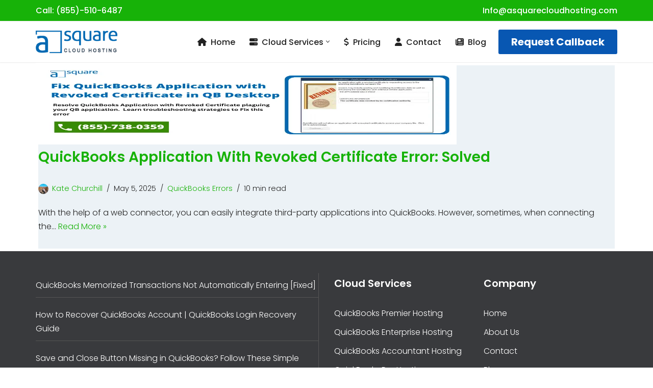

--- FILE ---
content_type: text/html; charset=UTF-8
request_url: https://asquarecloudhosting.com/tag/quickbooks-web-connector-revoked-certificate-issue/
body_size: 25646
content:
<!DOCTYPE html><html lang="en-US" prefix="og: https://ogp.me/ns#"><head><script data-no-optimize="1">var litespeed_docref=sessionStorage.getItem("litespeed_docref");litespeed_docref&&(Object.defineProperty(document,"referrer",{get:function(){return litespeed_docref}}),sessionStorage.removeItem("litespeed_docref"));</script><meta charset="UTF-8"><meta name="viewport" content="width=device-width, initial-scale=1, minimum-scale=1"><link rel="profile" href="http://gmpg.org/xfn/11"><style>img:is([sizes="auto" i],[sizes^="auto," i]){contain-intrinsic-size:3000px 1500px}</style><title>Fix Quickbooks Web Connector Revoked Certificate Issue - Now</title><meta name="description" content="Resolve Quickbooks Web Connector Revoked Certificate Issue quickly to ensure seamless data integration. Fix Error 160 for uninterrupted financial management"/><meta name="robots" content="index, follow, max-snippet:-1, max-video-preview:-1, max-image-preview:large"/><link rel="canonical" href="https://asquarecloudhosting.com/tag/quickbooks-web-connector-revoked-certificate-issue/"><meta property="og:locale" content="en_US"><meta property="og:type" content="article"><meta property="og:title" content="Fix Quickbooks Web Connector Revoked Certificate Issue - Now"><meta property="og:description" content="Resolve Quickbooks Web Connector Revoked Certificate Issue quickly to ensure seamless data integration. Fix Error 160 for uninterrupted financial management"><meta property="og:url" content="https://asquarecloudhosting.com/tag/quickbooks-web-connector-revoked-certificate-issue/"><meta property="og:site_name" content="Asquare Cloud Hosting- Authorized Cloud Hosting Services (855)738-0359"><meta name="twitter:card" content="summary_large_image"><meta name="twitter:title" content="Fix Quickbooks Web Connector Revoked Certificate Issue - Now"><meta name="twitter:description" content="Resolve Quickbooks Web Connector Revoked Certificate Issue quickly to ensure seamless data integration. Fix Error 160 for uninterrupted financial management"><meta name="twitter:label1" content="Posts"><meta name="twitter:data1" content="1"><script type="application/ld+json" class="rank-math-schema">{"@context":"https://schema.org","@graph":[{"@type":"Person","@id":"https://asquarecloudhosting.com/#person","name":"Asquare Cloud Hosting- Authorized Cloud Hosting Services (855)738-0359"},{"@type":"WebSite","@id":"https://asquarecloudhosting.com/#website","url":"https://asquarecloudhosting.com","name":"Asquare Cloud Hosting- Authorized Cloud Hosting Services (855)738-0359","publisher":{"@id":"https://asquarecloudhosting.com/#person"},"inLanguage":"en-US"},{"@type":"BreadcrumbList","@id":"https://asquarecloudhosting.com/tag/quickbooks-web-connector-revoked-certificate-issue/#breadcrumb","itemListElement":[{"@type":"ListItem","position":"1","item":{"@id":"https://asquarecloudhosting.com","name":"Home"}},{"@type":"ListItem","position":"2","item":{"@id":"https://asquarecloudhosting.com/tag/quickbooks-web-connector-revoked-certificate-issue/","name":"Quickbooks Web Connector Revoked Certificate Issue"}}]},{"@type":"CollectionPage","@id":"https://asquarecloudhosting.com/tag/quickbooks-web-connector-revoked-certificate-issue/#webpage","url":"https://asquarecloudhosting.com/tag/quickbooks-web-connector-revoked-certificate-issue/","name":"Fix Quickbooks Web Connector Revoked Certificate Issue - Now","isPartOf":{"@id":"https://asquarecloudhosting.com/#website"},"inLanguage":"en-US","breadcrumb":{"@id":"https://asquarecloudhosting.com/tag/quickbooks-web-connector-revoked-certificate-issue/#breadcrumb"}}]}</script><link rel='dns-prefetch' href='//fonts.googleapis.com'><link rel="alternate" type="application/rss+xml" title="Asquare Cloud Hosting- Authorized Cloud Hosting Services (855)738-0359 &raquo; Feed" href="https://asquarecloudhosting.com/feed/"><link rel="alternate" type="application/rss+xml" title="Asquare Cloud Hosting- Authorized Cloud Hosting Services (855)738-0359 &raquo; Comments Feed" href="https://asquarecloudhosting.com/comments/feed/"><link rel="alternate" type="application/rss+xml" title="Asquare Cloud Hosting- Authorized Cloud Hosting Services (855)738-0359 &raquo; Quickbooks Web Connector Revoked Certificate Issue Tag Feed" href="https://asquarecloudhosting.com/tag/quickbooks-web-connector-revoked-certificate-issue/feed/"><style id="litespeed-ccss">.wp-block-latest-posts{box-sizing:border-box}.wp-block-latest-posts.wp-block-latest-posts__list{list-style:none}.wp-block-latest-posts.wp-block-latest-posts__list li{clear:both;overflow-wrap:break-word}:root :where(.wp-block-latest-posts.wp-block-latest-posts__list){padding-left:0}ul{box-sizing:border-box}.wp-block-search__button{margin-left:10px;word-break:normal}.wp-block-search__button.has-icon{line-height:0}.wp-block-search__button svg{height:1.25em;min-height:24px;min-width:24px;width:1.25em;fill:currentColor;vertical-align:text-bottom}:where(.wp-block-search__button){border:1px solid #ccc;padding:6px 10px}.wp-block-search__inside-wrapper{display:flex;flex:auto;flex-wrap:nowrap;max-width:100%}.wp-block-search__label{width:100%}.wp-block-search__input{appearance:none;border:1px solid #949494;flex-grow:1;margin-left:0;margin-right:0;min-width:3rem;padding:8px;text-decoration:unset!important}:where(.wp-block-search__input){font-family:inherit;font-size:inherit;font-style:inherit;font-weight:inherit;letter-spacing:inherit;line-height:inherit;text-transform:inherit}.wp-block-table{overflow-x:auto}.wp-block-table table{border-collapse:collapse;width:100%}.wp-block-table td{border:1px solid;padding:.5em}.wp-block-table .has-fixed-layout{table-layout:fixed;width:100%}.wp-block-table .has-fixed-layout td{word-break:break-word}.entry-content{counter-reset:footnotes}:root{--wp--preset--font-size--normal:16px;--wp--preset--font-size--huge:42px}.screen-reader-text{border:0;clip-path:inset(50%);height:1px;margin:-1px;overflow:hidden;padding:0;position:absolute;width:1px;word-wrap:normal!important}:where(figure){margin:0 0 1em}.fa{display:inline-block;font-family:FontAwesome;font-style:normal;font-weight:400;line-height:1;-webkit-font-smoothing:antialiased;-moz-osx-font-smoothing:grayscale}.fa-user:before{content:""}.fa-home:before{content:""}.eztoc-hide{display:none}.button,button{box-sizing:border-box;border-color:currentColor;text-align:center;font-family:var(--bodyfontfamily),var(--nv-fallback-ff)}.button.button-primary,.wp-block-search .wp-block-search__button,button{box-sizing:border-box;background:var(--primarybtnbg);color:var(--primarybtncolor);border-style:solid;border-color:currentColor;fill:currentColor;border-width:var(--primarybtnborderwidth,0);border-radius:var(--primarybtnborderradius,3px);padding:var(--primarybtnpadding,13px 15px);font-weight:var(--btnfontweight,700);font-size:var(--btnfs,var(--bodyfontsize));line-height:var(--btnlineheight,1.6);letter-spacing:var(--btnletterspacing,var(--bodyletterspacing));text-transform:var(--btntexttransform,none)}.button{box-sizing:border-box;background-color:var(--secondarybtnbg);color:var(--secondarybtncolor);border-style:solid;border-color:currentColor;fill:currentColor;border-width:var(--secondarybtnborderwidth,0);border-radius:var(--secondarybtnborderradius,3px);padding:var(--secondarybtnpadding,7px 12px);font-weight:var(--btnfontweight,700);font-size:var(--btnfs,var(--bodyfontsize));line-height:var(--btnlineheight,1.6);letter-spacing:var(--btnletterspacing);text-transform:var(--btntexttransform,none)}form input:read-write,form textarea,form.wp-block-search input.wp-block-search__input{border-style:solid;border-color:var(--formfieldbordercolor);border-width:var(--formfieldborderwidth);border-radius:var(--formfieldborderradius,3px);background:var(--formfieldbgcolor);color:var(--formfieldcolor);padding:var(--formfieldpadding);text-transform:var(--formfieldtexttransform);font-weight:var(--formfieldfontweight);font-family:var(--bodyfontfamily);font-size:var(--formfieldfontsize);letter-spacing:var(--formfieldletterspacing);line-height:var(--formfieldlineheight)}form label{font-weight:var(--formlabelfontweight,var(--bodyfontweight));text-transform:var(--formlabeltexttransform);letter-spacing:var(--formlabelletterspacing);line-height:var(--formlabellineheight);font-size:var(--formlabelfontsize,var(--bodyfontsize))}.nv-meta-list li{font-weight:var(--fontweight);text-transform:var(--texttransform);letter-spacing:var(--letterspacing);line-height:var(--lineheight);font-size:var(--fontsize)}.title.entry-title{font-size:var(--fontsize,var(--h1fontsize));font-weight:var(--fontweight,var(--h1fontweight));line-height:var(--lineheight,var(--h1lineheight));letter-spacing:var(--letterspacing,var(--h1letterspacing));text-transform:var(--texttransform,var(--h1texttransform))}.nv-html-content p,body,figure,h1,h2,h4,h5,html,li,p,textarea,ul{margin:0;padding:0}h1,h2,h4,h5{font-size:100%;font-weight:400}ul{list-style:none}button,input,textarea{margin:0}html{box-sizing:border-box;-ms-overflow-style:scrollbar}*,::after,::before{box-sizing:border-box}img{height:auto;max-width:100%}table{border-collapse:collapse;border-spacing:0}td{padding:0;text-align:left}.container{width:100%;padding-right:15px;padding-left:15px;margin:0 auto;max-width:var(--container)}.row{display:flex;flex-wrap:wrap;margin:0-15px}.col{padding:0 15px;margin:0 auto;flex-grow:1;max-width:100%}html{font-size:100%}body{background-color:var(--nv-site-bg);color:var(--nv-text-color);font-size:var(--bodyfontsize);line-height:var(--bodylineheight);letter-spacing:var(--bodyletterspacing);font-family:var(--bodyfontfamily),var(--nv-fallback-ff);text-transform:var(--bodytexttransform);font-weight:var(--bodyfontweight);overflow-x:hidden;direction:ltr;-webkit-font-smoothing:antialiased;-moz-osx-font-smoothing:grayscale}h1,h2,h4,h5{margin-bottom:30px;font-family:var(--headingsfontfamily),var(--nv-fallback-ff)}p{margin-bottom:30px}a{--linkdeco:none;color:var(--nv-primary-accent);text-decoration:var(--linkdeco)}h1{font-size:var(--h1fontsize);font-weight:var(--h1fontweight);line-height:var(--h1lineheight);letter-spacing:var(--h1letterspacing);text-transform:var(--h1texttransform)}h2{font-size:var(--h2fontsize);font-weight:var(--h2fontweight);line-height:var(--h2lineheight);letter-spacing:var(--h2letterspacing);text-transform:var(--h2texttransform)}h4{font-size:var(--h4fontsize);font-weight:var(--h4fontweight);line-height:var(--h4lineheight);letter-spacing:var(--h4letterspacing);text-transform:var(--h4texttransform)}h5{font-size:var(--h5fontsize);font-weight:var(--h5fontweight);line-height:var(--h5lineheight);letter-spacing:var(--h5letterspacing);text-transform:var(--h5texttransform)}ul{padding-left:var(--listpad,0)}ul{list-style:var(--liststyle,none)}.show-on-focus{position:absolute;width:1px;height:1px;clip:rect(1px,1px,1px,1px);top:32px;background:var(--nv-site-bg);padding:10px 15px}.screen-reader-text{position:absolute;left:-10000px;top:auto;width:1px;height:1px;overflow:hidden}table{border-collapse:separate;border-spacing:0;border-width:1px 0 0 1px;margin:0 0 20px;width:100%;word-break:initial}.wp-block-table{margin-top:30px;margin-bottom:30px}td{padding:20px}td{font-size:.9em;border-bottom:2px solid var(--nv-text-color)}.site-logo{align-items:center;display:flex}.site-logo img{max-width:var(--maxwidth);display:block;margin:0 auto}.header-menu-sidebar .nav-ul .sub-menu{opacity:1;visibility:visible}.dd-title{flex-grow:var(--flexg);display:flex;align-items:center}.nav-ul{display:flex;flex-wrap:wrap;margin-right:calc(var(--spacing)/2*-1);margin-left:calc(var(--spacing)/2*-1)}.nav-ul>li{margin:0 calc(var(--spacing)/2)}.nav-ul li a{min-height:var(--height);color:var(--color);position:relative;width:100%;display:flex;align-items:center}.nav-ul .caret{line-height:0;justify-content:center;display:flex}.nav-ul .caret svg{width:.5em;height:.5em}.nav-ul li{display:block;position:relative}.nav-ul li>.wrap{display:flex;align-items:center}.nav-ul .sub-menu{background:var(--bgcolor,var(--overlaycolor));z-index:100;position:absolute;top:100%;box-shadow:rgb(149 157 165/.2)0 8px 24px;visibility:hidden;opacity:0;right:0}.nav-ul .sub-menu li{min-width:150px;width:100%}.nav-ul .sub-menu li>.wrap{padding:10px 20px;white-space:nowrap;display:flex}.nav-ul .sub-menu .sub-menu{left:100%;top:0;right:unset}.header-menu-sidebar .nv-nav-wrap{width:100%}.header-menu-sidebar .nav-ul{flex-direction:column;width:100%}.header-menu-sidebar .nav-ul li{width:100%}.header-menu-sidebar .nav-ul li:not([class*=block])>.wrap>a{padding:15px 0;white-space:normal}.header-menu-sidebar .nav-ul .caret svg{width:1em;height:1em}.header-menu-sidebar .nav-ul .caret-wrap{margin:-15px 0;padding:15px}.header-menu-sidebar .nav-ul .sub-menu{left:unset!important;top:unset!important;right:unset!important;background:0;position:relative;max-width:100%;box-shadow:none;display:none}.nv-nav-wrap ul.primary-menu-ul>li i{margin-top:0;font-size:inherit;width:auto;height:auto}.navbar-toggle-wrapper{align-items:center}.navbar-toggle{--primarybtncolor:var(--color);--primarybtnhovercolor:var(--color);--primarybtnbg:var(--bgcolor, transparent);--primarybtnhoverbg:var(--bgcolor, transparent);--primarybtnborderwidth:var(--borderwidth, 1px);--primarybtnborderradius:var(--borderradius, 0);padding:var(--padding,10px 15px);box-shadow:none;display:flex;align-items:center}.icon-bar{background-color:currentColor;position:relative;display:block;width:15px;height:2px}.icon-bar:nth-child(2){margin:3px 0}.wrapper{display:flex;min-height:100vh;flex-direction:column;position:relative}body>.wrapper:not(.et-fb-iframe-ancestor){overflow:hidden}.neve-main{flex:1 auto}input[type=search],textarea{display:inline-block;-webkit-appearance:none;-moz-appearance:none;appearance:none;outline:0;resize:vertical}button,input,textarea{line-height:inherit;box-sizing:border-box}::placeholder{color:inherit;opacity:.5}label{display:inline-block}.nv-meta-list{margin-bottom:20px;font-size:.9em}.nv-meta-list li,.nv-meta-list span{display:inline-block}.nv-meta-list li:not(:last-child)::after{content:"/";padding:0 8px}.nv-meta-list .photo{width:var(--avatarsize);height:var(--avatarsize);border-radius:50%;transform:translateY(30%);margin-right:3px}.entry-title{word-wrap:break-word}article{word-break:break-word}.nv-single-post-wrap>div:first-child{margin-top:60px}.nv-single-post-wrap>div:not(:last-child){margin-bottom:var(--spacing,60px)}.entry-header{text-align:var(--textalign,center)}.entry-header .title{margin-bottom:10px}.nv-is-boxed a{color:var(--color,var(--nv-text-color))}#comments input:not([type=submit]):not([type=checkbox]){width:100%}#comments textarea{max-width:100%;width:100%;display:block}.comment-form>p:not(.comment-notes){margin-bottom:0}.comment-form label{display:inline-block}.nv-content-wrap{--listpad:20px;--liststyle:disc;--img-m:24px}.nv-single-post-wrap{margin-bottom:60px}.nv-sidebar-wrap{padding:60px 15px;margin-bottom:20px;flex-grow:1}.widget{word-break:break-word;margin-bottom:40px}.widget:last-child{margin:0}.widget ul{padding:0}.widget li{margin-top:10px}.widget_recent_entries a{color:var(--nv-text-color)}.nv-title-meta-wrap .neve-breadcrumbs-wrapper{margin-bottom:30px;display:block}.neve-breadcrumbs-wrapper{font-size:14px}.neve-breadcrumbs-wrapper a{color:#676767}.hfg-is-group{display:flex;align-items:center}.component-wrap,.item--inner,.nav-ul .wrap a .dd-title,.nav-ul a,.site-logo{justify-content:var(--justify,flex-start);text-align:var(--textalign,left)}@media (min-width:769px){#comments .comment-form>:not(.comment-form-author):not(.comment-form-url):not(.comment-form-email){grid-column:1/-1}}@media (min-width:960px){.neve-main>.container .col{max-width:70%}.neve-main>.container>.row{flex-wrap:nowrap}.nv-sidebar-wrap{max-width:30%}.nv-sidebar-wrap.nv-right{padding-left:45px}}.header-menu-sidebar{padding:0;position:fixed;max-width:100%;top:0;z-index:999900;visibility:hidden;display:flex;height:100vh}.header-menu-sidebar .navbar-toggle-wrapper{display:flex;justify-content:flex-end;padding:8px 10px}.header-menu-sidebar .navbar-toggle-wrapper button.navbar-toggle{position:relative}.header-menu-sidebar-bg{background:var(--bgcolor);color:var(--color);position:relative;display:flex;flex-direction:column;word-wrap:break-word;width:100%}.header-menu-sidebar-inner{padding:20px 0;overflow-x:hidden;height:100%;display:none;opacity:0}.header-menu-sidebar-inner .item--inner{width:100%}.menu_sidebar_slide_left .header-menu-sidebar{left:0;transform:translateX(-100%)}.hfg-ov{top:0;bottom:0;right:0;left:0;background:rgb(0 0 0/.5);position:fixed;transform:translate3d(0,0,0);z-index:999899;visibility:hidden;opacity:0}.site-footer .item--inner{width:100%}.site-footer p:last-child{margin-bottom:0}.footer--row .hfg-slot{display:flex;flex-direction:column}.footer--row .row{display:grid;align-items:var(--valign)}.footer--row .builder-item{width:100%}@media (max-width:960px){footer .footer--row-inner .row{grid-template-columns:1fr}}.site-header{position:relative}.site-header .header--row-inner{align-items:center;display:flex}.builder-item{margin:4px 0;position:relative;min-height:1px;padding-right:15px;padding-left:15px}@media (min-width:960px){.builder-item{margin:8px 0}}.hfg-slot{display:flex;align-items:center}.hfg-slot.right{justify-content:flex-end}.hfg-slot.center{justify-content:center}.header-menu-sidebar-bg,[class*=row-inner]{position:relative;background:var(--bgimage,var(--bgcolor,#fff));background-position:var(--bgposition,center);background-repeat:no-repeat;background-size:cover;background-attachment:var(--bgattachment)}.header-menu-sidebar-bg::before,[class*=row-inner]::before{display:block;width:100%;top:0;bottom:0;position:absolute;content:"";background-color:var(--overlaycolor);opacity:var(--bgoverlayopacity)}[class*=row-inner]:not(.footer--row-inner){border-bottom:var(--rowbwidth,0) solid var(--rowbcolor)}.footer--row-inner{border-top:var(--rowbwidth,0) solid var(--rowbcolor)}[data-row-id]{color:var(--color);background:var(--bgcolor)}[data-row-id] a{color:var(--color)}[data-row-id] .row{display:grid;grid-template-columns:auto auto;min-height:var(--height,auto)}.hfg_header.site-header{box-shadow:0-1px 3px rgb(0 0 0/.1)}.hfg-is-group>div:last-of-type .button{margin-left:20px}.header .builder-item .item--inner[class*=button_base],.header .builder-item .item--inner[class*=nav-icon]{padding:0!important}.header .builder-item [class*=button_base] .button{--primarybtnpadding:var(--padding)}.hfg-grid{display:flex}@media (min-width:960px){.hide-on-desktop{display:none}}@media (max-width:959px){.hide-on-tablet{display:none}}@media (max-width:576px){.hide-on-mobile{display:none}}.component-wrap{display:flex;margin:4px 0}.builder-item .item--inner{color:var(--color);font-family:var(--fontfamily,var(--bodyfontfamily));font-size:var(--fontsize,var(--bodyfontsize));line-height:var(--lineheight,var(--bodylineheight));letter-spacing:var(--letterspacing,var(--bodyletterspacing));font-weight:var(--fontweight,var(--bodyfontweight));text-transform:var(--texttransform,var(--bodytexttransform));padding:var(--padding,0);margin:var(--margin,0);position:relative}.builder-item .item--inner.has_menu{position:unset}@media (min-width:960px){.center{grid-template-columns:1fr}}.hfg_header{width:100%;z-index:99999}.hfg_header .header--row{height:auto}.nv--yoast-breadcrumb{margin:0}.nv--yoast-breadcrumb a{color:var(--linkcolor)}@media (min-width:960px){.hfg_header:not(.has-sticky-rows--desktop):not(.neve-transparent-header){position:static}}:root{--wp--preset--aspect-ratio--square:1;--wp--preset--aspect-ratio--4-3:4/3;--wp--preset--aspect-ratio--3-4:3/4;--wp--preset--aspect-ratio--3-2:3/2;--wp--preset--aspect-ratio--2-3:2/3;--wp--preset--aspect-ratio--16-9:16/9;--wp--preset--aspect-ratio--9-16:9/16;--wp--preset--color--black:#000000;--wp--preset--color--cyan-bluish-gray:#abb8c3;--wp--preset--color--white:#ffffff;--wp--preset--color--pale-pink:#f78da7;--wp--preset--color--vivid-red:#cf2e2e;--wp--preset--color--luminous-vivid-orange:#ff6900;--wp--preset--color--luminous-vivid-amber:#fcb900;--wp--preset--color--light-green-cyan:#7bdcb5;--wp--preset--color--vivid-green-cyan:#00d084;--wp--preset--color--pale-cyan-blue:#8ed1fc;--wp--preset--color--vivid-cyan-blue:#0693e3;--wp--preset--color--vivid-purple:#9b51e0;--wp--preset--color--neve-link-color:var(--nv-primary-accent);--wp--preset--color--neve-link-hover-color:var(--nv-secondary-accent);--wp--preset--color--nv-site-bg:var(--nv-site-bg);--wp--preset--color--nv-light-bg:var(--nv-light-bg);--wp--preset--color--nv-dark-bg:var(--nv-dark-bg);--wp--preset--color--neve-text-color:var(--nv-text-color);--wp--preset--color--nv-text-dark-bg:var(--nv-text-dark-bg);--wp--preset--color--nv-c-1:var(--nv-c-1);--wp--preset--color--nv-c-2:var(--nv-c-2);--wp--preset--gradient--vivid-cyan-blue-to-vivid-purple:linear-gradient(135deg,rgba(6,147,227,1) 0%,rgb(155,81,224) 100%);--wp--preset--gradient--light-green-cyan-to-vivid-green-cyan:linear-gradient(135deg,rgb(122,220,180) 0%,rgb(0,208,130) 100%);--wp--preset--gradient--luminous-vivid-amber-to-luminous-vivid-orange:linear-gradient(135deg,rgba(252,185,0,1) 0%,rgba(255,105,0,1) 100%);--wp--preset--gradient--luminous-vivid-orange-to-vivid-red:linear-gradient(135deg,rgba(255,105,0,1) 0%,rgb(207,46,46) 100%);--wp--preset--gradient--very-light-gray-to-cyan-bluish-gray:linear-gradient(135deg,rgb(238,238,238) 0%,rgb(169,184,195) 100%);--wp--preset--gradient--cool-to-warm-spectrum:linear-gradient(135deg,rgb(74,234,220) 0%,rgb(151,120,209) 20%,rgb(207,42,186) 40%,rgb(238,44,130) 60%,rgb(251,105,98) 80%,rgb(254,248,76) 100%);--wp--preset--gradient--blush-light-purple:linear-gradient(135deg,rgb(255,206,236) 0%,rgb(152,150,240) 100%);--wp--preset--gradient--blush-bordeaux:linear-gradient(135deg,rgb(254,205,165) 0%,rgb(254,45,45) 50%,rgb(107,0,62) 100%);--wp--preset--gradient--luminous-dusk:linear-gradient(135deg,rgb(255,203,112) 0%,rgb(199,81,192) 50%,rgb(65,88,208) 100%);--wp--preset--gradient--pale-ocean:linear-gradient(135deg,rgb(255,245,203) 0%,rgb(182,227,212) 50%,rgb(51,167,181) 100%);--wp--preset--gradient--electric-grass:linear-gradient(135deg,rgb(202,248,128) 0%,rgb(113,206,126) 100%);--wp--preset--gradient--midnight:linear-gradient(135deg,rgb(2,3,129) 0%,rgb(40,116,252) 100%);--wp--preset--font-size--small:13px;--wp--preset--font-size--medium:20px;--wp--preset--font-size--large:36px;--wp--preset--font-size--x-large:42px;--wp--preset--spacing--20:0.44rem;--wp--preset--spacing--30:0.67rem;--wp--preset--spacing--40:1rem;--wp--preset--spacing--50:1.5rem;--wp--preset--spacing--60:2.25rem;--wp--preset--spacing--70:3.38rem;--wp--preset--spacing--80:5.06rem;--wp--preset--shadow--natural:6px 6px 9px rgba(0,0,0,0.2);--wp--preset--shadow--deep:12px 12px 50px rgba(0,0,0,0.4);--wp--preset--shadow--sharp:6px 6px 0px rgba(0,0,0,0.2);--wp--preset--shadow--outlined:6px 6px 0px -3px rgba(255,255,255,1),6px 6px rgba(0,0,0,1);--wp--preset--shadow--crisp:6px 6px 0px rgba(0,0,0,1)}.nv-meta-list li.meta:not(:last-child):after{content:"/"}.nv-meta-list li.last::after{content:""!important}.nav-ul li .caret svg{width:var(--smiconsize,.5em);height:var(--smiconsize,.5em)}.nav-ul .sub-menu{right:var(--alignment)}.nav-ul .sub-menu li{border-style:var(--itembstyle)}:root{--container:748px;--postwidth:100%;--primarybtnbg:var(--nv-primary-accent);--primarybtnhoverbg:var(--nv-primary-accent);--primarybtncolor:#fff;--secondarybtncolor:var(--nv-primary-accent);--primarybtnhovercolor:#fff;--secondarybtnhovercolor:var(--nv-primary-accent);--primarybtnborderradius:3px;--secondarybtnborderradius:3px;--secondarybtnborderwidth:3px;--btnpadding:13px 15px;--primarybtnpadding:13px 15px;--secondarybtnpadding:calc(13px - 3px) calc(15px - 3px);--bodyfontfamily:Poppins;--bodyfontsize:15px;--bodylineheight:1.6em;--bodyletterspacing:0px;--bodyfontweight:300;--bodytexttransform:none;--headingsfontfamily:Poppins;--h1fontsize:36px;--h1fontweight:600;--h1lineheight:1.2em;--h1letterspacing:0px;--h1texttransform:none;--h2fontsize:28px;--h2fontweight:600;--h2lineheight:1.3em;--h2letterspacing:0px;--h2texttransform:none;--h3fontsize:24px;--h3fontweight:600;--h3lineheight:1.4em;--h3letterspacing:0px;--h3texttransform:none;--h4fontsize:20px;--h4fontweight:600;--h4lineheight:1.6em;--h4letterspacing:0px;--h4texttransform:none;--h5fontsize:16px;--h5fontweight:700;--h5lineheight:1.6;--h5letterspacing:0px;--h5texttransform:none;--h6fontsize:14px;--h6fontweight:700;--h6lineheight:1.6;--h6letterspacing:0px;--h6texttransform:none;--formfieldborderwidth:2px;--formfieldborderradius:3px;--formfieldbgcolor:var(--nv-site-bg);--formfieldbordercolor:#dddddd;--formfieldcolor:var(--nv-text-color);--formfieldpadding:10px 12px}.nv-meta-list{--avatarsize:20px}.single .nv-meta-list{--avatarsize:20px}.entry-header{--textalign:left}.single:not(.single-product){--c-vspace:0 0 0 0}.header-top{--rowbwidth:0px;--rowbcolor:#eeeeee;--color:#ffffff;--bgcolor:#17b208}.header-main{--rowbwidth:0px;--rowbcolor:#eeeeee;--color:#222222;--bgcolor:var(--nv-site-bg)}.header-menu-sidebar-bg{--justify:flex-start;--textalign:left;--flexg:1;--wrapdropdownwidth:auto;--color:var(--nv-text-color);--bgcolor:var(--nv-site-bg)}.header-menu-sidebar{width:360px}.builder-item--logo{--maxwidth:120px;--fs:24px;--padding:10px 0;--margin:0;--textalign:left;--justify:flex-start}.builder-item--nav-icon,.header-menu-sidebar .close-sidebar-panel .navbar-toggle{--borderradius:0}.builder-item--nav-icon{--label-margin:0 5px 0 0;;--padding:10px 15px;--margin:0}.builder-item--primary-menu{--hovercolor:var(--nv-secondary-accent);--hovertextcolor:var(--nv-text-color);--activecolor:var(--nv-primary-accent);--spacing:20px;--height:25px;--smiconsize:7px;--padding:0;--margin:0;--fontsize:1em;--lineheight:1.6;--letterspacing:0px;--fontweight:500;--texttransform:none;--iconsize:1em}.builder-item--primary-menu .sub-menu{--alignment:auto;--bstyle:none;--itembstyle:none}.builder-item--button_base{--primarybtnbg:#0857b2;--primarybtncolor:#ffffff;--primarybtnhoverbg:#2eb84f;--primarybtnhovercolor:#ffffff;--primarybtnborderradius:3px;--primarybtnshadow:none;--primarybtnhovershadow:none;--padding:8px 12px;--margin:0}.builder-item--custom_html{--padding:0;--margin:0;--fontsize:1em;--lineheight:1.6;--letterspacing:0px;--fontweight:500;--texttransform:none;--iconsize:1em;--textalign:left;--justify:flex-start}.builder-item--custom_html_2{--padding:0;--margin:0;--fontsize:1em;--lineheight:1.6;--letterspacing:0px;--fontweight:500;--texttransform:none;--iconsize:1em;--textalign:left;--justify:flex-start}.builder-item--logo_2{--maxwidth:120px;--fs:24px;--padding:10px 0;--margin:0;--textalign:left;--justify:flex-start}.footer-main-inner .row{grid-template-columns:2fr 1fr 1fr;--valign:flex-start}.footer-main{--rowbcolor:var(--nv-light-bg);--color:#ffffff;--bgcolor:#393a3d}.footer-bottom-inner .row{grid-template-columns:1fr;--valign:flex-start}.footer-bottom{--rowbwidth:0px;--rowbcolor:#555555;--color:#ffffff;--bgcolor:#393a3d}.builder-item--footer-one-widgets{--padding:0;--margin:0;--textalign:left;--justify:flex-start}.builder-item--footer-two-widgets{--padding:0;--margin:0;--textalign:left;--justify:flex-start}.builder-item--footer-three-widgets{--padding:0;--margin:0;--textalign:left;--justify:flex-start}.builder-item--footer_copyright{--padding:0;--margin:0;--fontsize:1em;--lineheight:1.6;--letterspacing:0px;--fontweight:500;--texttransform:none;--iconsize:1em;--textalign:left;--justify:flex-start}.scroll-to-top{--color:var(--nv-text-dark-bg);--padding:8px 10px;--borderradius:3px;--bgcolor:var(--nv-primary-accent);--hovercolor:var(--nv-text-dark-bg);--hoverbgcolor:var(--nv-primary-accent);--size:16px}@media (min-width:576px){:root{--container:992px;--postwidth:50%;--btnpadding:13px 15px;--primarybtnpadding:13px 15px;--secondarybtnpadding:calc(13px - 3px) calc(15px - 3px);--bodyfontsize:16px;--bodylineheight:1.6em;--bodyletterspacing:0px;--h1fontsize:38px;--h1lineheight:1.2em;--h1letterspacing:0px;--h2fontsize:30px;--h2lineheight:1.2em;--h2letterspacing:0px;--h3fontsize:26px;--h3lineheight:1.4em;--h3letterspacing:0px;--h4fontsize:22px;--h4lineheight:1.5em;--h4letterspacing:0px;--h5fontsize:18px;--h5lineheight:1.6;--h5letterspacing:0px;--h6fontsize:14px;--h6lineheight:1.6;--h6letterspacing:0px}.nv-meta-list{--avatarsize:20px}.single .nv-meta-list{--avatarsize:20px}.entry-header{--textalign:left}.single:not(.single-product){--c-vspace:0 0 0 0}.header-top{--rowbwidth:0px}.header-main{--rowbwidth:0px}.header-menu-sidebar-bg{--justify:flex-start;--textalign:left;--flexg:1;--wrapdropdownwidth:auto}.header-menu-sidebar{width:360px}.builder-item--logo{--maxwidth:120px;--fs:24px;--padding:10px 0;--margin:0;--textalign:left;--justify:flex-start}.builder-item--nav-icon{--label-margin:0 5px 0 0;;--padding:10px 15px;--margin:0}.builder-item--primary-menu{--spacing:20px;--height:25px;--smiconsize:7px;--padding:0;--margin:0;--fontsize:1em;--lineheight:1.6;--letterspacing:0px;--iconsize:1em}.builder-item--button_base{--padding:8px 12px;--margin:0}.builder-item--custom_html{--padding:0;--margin:0;--fontsize:1em;--lineheight:1.6;--letterspacing:0px;--iconsize:1em;--textalign:left;--justify:flex-start}.builder-item--custom_html_2{--padding:0;--margin:0;--fontsize:1em;--lineheight:1.6;--letterspacing:0px;--iconsize:1em;--textalign:left;--justify:flex-start}.builder-item--logo_2{--maxwidth:120px;--fs:24px;--padding:10px 0;--margin:0;--textalign:left;--justify:flex-start}.footer-bottom{--rowbwidth:0px}.builder-item--footer-one-widgets{--padding:0;--margin:0;--textalign:left;--justify:flex-start}.builder-item--footer-two-widgets{--padding:0;--margin:0;--textalign:left;--justify:flex-start}.builder-item--footer-three-widgets{--padding:0;--margin:0;--textalign:left;--justify:flex-start}.builder-item--footer_copyright{--padding:0;--margin:0;--fontsize:1em;--lineheight:1.6;--letterspacing:0px;--iconsize:1em;--textalign:left;--justify:flex-start}.scroll-to-top{--padding:8px 10px;--size:16px}}@media (min-width:960px){:root{--container:1170px;--postwidth:33.333333333333%;--btnpadding:13px 15px;--primarybtnpadding:13px 15px;--secondarybtnpadding:calc(13px - 3px) calc(15px - 3px);--bodyfontsize:16px;--bodylineheight:1.7em;--bodyletterspacing:0px;--h1fontsize:32px;--h1lineheight:1.1em;--h1letterspacing:0px;--h2fontsize:28px;--h2lineheight:1.2em;--h2letterspacing:0px;--h3fontsize:24px;--h3lineheight:1.4em;--h3letterspacing:0px;--h4fontsize:20px;--h4lineheight:1.5em;--h4letterspacing:0px;--h5fontsize:20px;--h5lineheight:1.6;--h5letterspacing:0px;--h6fontsize:16px;--h6lineheight:1.6;--h6letterspacing:0px}.neve-main>.single-post-container .nv-single-post-wrap.col{max-width:75%}.neve-main>.single-post-container .nv-sidebar-wrap{max-width:25%}.nv-meta-list{--avatarsize:20px}.single .nv-meta-list{--avatarsize:20px}.entry-header{--textalign:left}.single:not(.single-product){--c-vspace:0 0 0 0}.header-top{--rowbwidth:1px}.header-main{--rowbwidth:1px}.header-menu-sidebar-bg{--justify:flex-start;--textalign:left;--flexg:1;--wrapdropdownwidth:auto}.header-menu-sidebar{width:360px}.builder-item--logo{--maxwidth:160px;--fs:24px;--padding:10px 0;--margin:0;--textalign:left;--justify:flex-start}.builder-item--nav-icon{--label-margin:0 5px 0 0;;--padding:10px 15px;--margin:0}.builder-item--primary-menu{--spacing:20px;--height:25px;--smiconsize:7px;--padding:0;--margin:0;--fontsize:1em;--lineheight:1.6;--letterspacing:0px;--iconsize:1em}.builder-item--button_base{--padding:8px 25px;--margin:0}.builder-item--custom_html{--padding:0;--margin:0;--fontsize:1em;--lineheight:1.6;--letterspacing:0px;--iconsize:1em;--textalign:left;--justify:flex-start}.builder-item--custom_html_2{--padding:0;--margin:0;--fontsize:1em;--lineheight:1.6;--letterspacing:0px;--iconsize:1em;--textalign:left;--justify:flex-start}.builder-item--logo_2{--maxwidth:120px;--fs:24px;--padding:10px 0;--margin:0;--textalign:left;--justify:flex-start}.footer-bottom{--rowbwidth:1px}.builder-item--footer-one-widgets{--padding:0;--margin:0;--textalign:left;--justify:flex-start}.builder-item--footer-two-widgets{--padding:0;--margin:0;--textalign:left;--justify:flex-start}.builder-item--footer-three-widgets{--padding:25px 0 0 0;;--margin:0;--textalign:left;--justify:flex-start}.builder-item--footer_copyright{--padding:0;--margin:0;--fontsize:1em;--lineheight:1.6;--letterspacing:0px;--iconsize:1em;--textalign:left;--justify:flex-start}.scroll-to-top{--padding:8px 10px;--size:16px}}.scroll-to-top{right:20px;border:none;position:fixed;bottom:30px;display:none;opacity:0;visibility:hidden;align-items:center;justify-content:center;z-index:999}@supports (-webkit-overflow-scrolling:touch){.scroll-to-top{bottom:74px}}.scroll-to-top.scroll-show-mobile{display:flex}@media (min-width:960px){.scroll-to-top{display:flex}}.scroll-to-top{color:var(--color);padding:var(--padding);border-radius:var(--borderradius);background:var(--bgcolor)}.scroll-to-top-icon{width:var(--size);height:var(--size)}:root{--nv-primary-accent:#17b208;--nv-secondary-accent:#2dbd4f;--nv-site-bg:#ffffff;--nv-light-bg:#ecf2f6;--nv-dark-bg:#121212;--nv-text-color:#222222;--nv-text-dark-bg:#ffffff;--nv-c-1:#9463ae;--nv-c-2:#17b208;--nv-fallback-ff:Arial,Helvetica,sans-serif}.collapsiblespl{color:#fff;border:none}.contentspl{display:none;overflow:hidden}.fa{-moz-osx-font-smoothing:grayscale;-webkit-font-smoothing:antialiased;display:inline-block;font-style:normal;font-variant:normal;text-rendering:auto;line-height:1}.fa-dollar-sign:before{content:""}.fa-home:before{content:""}.fa-newspaper:before{content:""}.fa-server:before{content:""}.fa-user:before{content:""}.fa{font-family:"Font Awesome 5 Free"}.fa{font-weight:900}.button-primary{font-size:125%!important}.widget_recent_entries li{border-bottom:1px solid #0e3550;padding-bottom:5px}.nv-sidebar-wrap.nv-right{padding-left:25px}.nv-sidebar-wrap{border-left:1px solid #ddd}.widget_recent_entries ul{border-right:1px solid #555}.widget_recent_entries li{border-bottom:1px solid #555;padding:10px 0}.nav-ul li>.wrap{display:flex;align-items:center;position:relative;padding:0 4px}.nav-ul:not(.menu-mobile):not(.neve-mega-menu)>li>.wrap>a{padding-top:1px}.header-menu-sidebar .nav-ul li .wrap{padding:0 4px}.header-menu-sidebar .nav-ul li .wrap a{flex-grow:1;display:flex}.header-menu-sidebar .nav-ul li .wrap a .dd-title{width:var(--wrapdropdownwidth)}.header-menu-sidebar .nav-ul li .wrap button{border:0;z-index:1;background:0}.header-menu-sidebar .nav-ul li:not([class*=block]):not(.menu-item-has-children)>.wrap>a{padding-right:calc(1em + (18px*2));text-wrap:wrap;white-space:normal}.header-menu-sidebar .nav-ul li.menu-item-has-children:not([class*=block])>.wrap>a{margin-right:calc(-1em - (18px*2));padding-right:46px}h1{font-size:32px!important;font-weight:600!important}h2{font-size:28px!important;font-weight:600!important}h4{font-size:20px!important;font-weight:600!important}.single-post header{display:none!important}.fa{font-family:var(--fa-style-family,"Font Awesome 6 Free");font-weight:var(--fa-style,900)}.fa,.fa-solid{-moz-osx-font-smoothing:grayscale;-webkit-font-smoothing:antialiased;display:var(--fa-display,inline-block);font-style:normal;font-variant:normal;line-height:1;text-rendering:auto}.fa-solid{font-family:"Font Awesome 6 Free"}.fa-user:before{content:""}.fa-server:before{content:""}.fa-newspaper:before{content:""}.fa-home:before{content:""}.fa-dollar-sign:before{content:"$"}:host,:root{--fa-style-family-brands:"Font Awesome 6 Brands";--fa-font-brands:normal 400 1em/1 "Font Awesome 6 Brands"}:host,:root{--fa-font-regular:normal 400 1em/1 "Font Awesome 6 Free"}:host,:root{--fa-style-family-classic:"Font Awesome 6 Free";--fa-font-solid:normal 900 1em/1 "Font Awesome 6 Free"}.fa-solid{font-weight:900}.wp-block-image img{box-sizing:border-box;height:auto;max-width:100%;vertical-align:bottom}.wp-block-latest-posts{box-sizing:border-box}.wp-block-latest-posts.wp-block-latest-posts__list{list-style:none}.wp-block-latest-posts.wp-block-latest-posts__list li{clear:both;overflow-wrap:break-word}:root :where(.wp-block-latest-posts.wp-block-latest-posts__list){padding-left:0}ul{box-sizing:border-box}.wp-block-search__button{margin-left:10px;word-break:normal}.wp-block-search__button.has-icon{line-height:0}.wp-block-search__button svg{height:1.25em;min-height:24px;min-width:24px;width:1.25em;fill:currentColor;vertical-align:text-bottom}:where(.wp-block-search__button){border:1px solid #ccc;padding:6px 10px}.wp-block-search__inside-wrapper{display:flex;flex:auto;flex-wrap:nowrap;max-width:100%}.wp-block-search__label{width:100%}.wp-block-search__input{appearance:none;border:1px solid #949494;flex-grow:1;margin-left:0;margin-right:0;min-width:3rem;padding:8px;text-decoration:unset!important}:where(.wp-block-search__input){font-family:inherit;font-size:inherit;font-style:inherit;font-weight:inherit;letter-spacing:inherit;line-height:inherit;text-transform:inherit}.wp-block-table{overflow-x:auto}.wp-block-table table{border-collapse:collapse;width:100%}.wp-block-table td{border:1px solid;padding:.5em}.wp-block-table .has-fixed-layout{table-layout:fixed;width:100%}.wp-block-table .has-fixed-layout td{word-break:break-word}.entry-content{counter-reset:footnotes}:root{--wp--preset--font-size--normal:16px;--wp--preset--font-size--huge:42px}.screen-reader-text{border:0;clip-path:inset(50%);height:1px;margin:-1px;overflow:hidden;padding:0;position:absolute;width:1px;word-wrap:normal!important}html :where(img[class*=wp-image-]){height:auto;max-width:100%}:where(figure){margin:0 0 1em}.fa{display:inline-block;font-family:FontAwesome;font-style:normal;font-weight:400;line-height:1;-webkit-font-smoothing:antialiased;-moz-osx-font-smoothing:grayscale}.fa-user:before{content:""}.fa-home:before{content:""}.eztoc-hide{display:none}.button,button{box-sizing:border-box;border-color:currentColor;text-align:center;font-family:var(--bodyfontfamily),var(--nv-fallback-ff)}.button.button-primary,.wp-block-search .wp-block-search__button,button{box-sizing:border-box;background:var(--primarybtnbg);color:var(--primarybtncolor);border-style:solid;border-color:currentColor;fill:currentColor;border-width:var(--primarybtnborderwidth,0);border-radius:var(--primarybtnborderradius,3px);padding:var(--primarybtnpadding,13px 15px);font-weight:var(--btnfontweight,700);font-size:var(--btnfs,var(--bodyfontsize));line-height:var(--btnlineheight,1.6);letter-spacing:var(--btnletterspacing,var(--bodyletterspacing));text-transform:var(--btntexttransform,none)}.button{box-sizing:border-box;background-color:var(--secondarybtnbg);color:var(--secondarybtncolor);border-style:solid;border-color:currentColor;fill:currentColor;border-width:var(--secondarybtnborderwidth,0);border-radius:var(--secondarybtnborderradius,3px);padding:var(--secondarybtnpadding,7px 12px);font-weight:var(--btnfontweight,700);font-size:var(--btnfs,var(--bodyfontsize));line-height:var(--btnlineheight,1.6);letter-spacing:var(--btnletterspacing);text-transform:var(--btntexttransform,none)}form input:read-write,form textarea,form.wp-block-search input.wp-block-search__input{border-style:solid;border-color:var(--formfieldbordercolor);border-width:var(--formfieldborderwidth);border-radius:var(--formfieldborderradius,3px);background:var(--formfieldbgcolor);color:var(--formfieldcolor);padding:var(--formfieldpadding);text-transform:var(--formfieldtexttransform);font-weight:var(--formfieldfontweight);font-family:var(--bodyfontfamily);font-size:var(--formfieldfontsize);letter-spacing:var(--formfieldletterspacing);line-height:var(--formfieldlineheight)}form label{font-weight:var(--formlabelfontweight,var(--bodyfontweight));text-transform:var(--formlabeltexttransform);letter-spacing:var(--formlabelletterspacing);line-height:var(--formlabellineheight);font-size:var(--formlabelfontsize,var(--bodyfontsize))}.nv-meta-list li{font-weight:var(--fontweight);text-transform:var(--texttransform);letter-spacing:var(--letterspacing);line-height:var(--lineheight);font-size:var(--fontsize)}.title.entry-title{font-size:var(--fontsize,var(--h1fontsize));font-weight:var(--fontweight,var(--h1fontweight));line-height:var(--lineheight,var(--h1lineheight));letter-spacing:var(--letterspacing,var(--h1letterspacing));text-transform:var(--texttransform,var(--h1texttransform))}.nv-html-content p,body,figure,h1,h2,h4,h5,html,li,p,textarea,ul{margin:0;padding:0}h1,h2,h4,h5{font-size:100%;font-weight:400}ul{list-style:none}button,input,textarea{margin:0}html{box-sizing:border-box;-ms-overflow-style:scrollbar}*,::after,::before{box-sizing:border-box}img{height:auto;max-width:100%}table{border-collapse:collapse;border-spacing:0}td{padding:0;text-align:left}.container{width:100%;padding-right:15px;padding-left:15px;margin:0 auto;max-width:var(--container)}.row{display:flex;flex-wrap:wrap;margin:0-15px}.col{padding:0 15px;margin:0 auto;flex-grow:1;max-width:100%}html{font-size:100%}body{background-color:var(--nv-site-bg);color:var(--nv-text-color);font-size:var(--bodyfontsize);line-height:var(--bodylineheight);letter-spacing:var(--bodyletterspacing);font-family:var(--bodyfontfamily),var(--nv-fallback-ff);text-transform:var(--bodytexttransform);font-weight:var(--bodyfontweight);overflow-x:hidden;direction:ltr;-webkit-font-smoothing:antialiased;-moz-osx-font-smoothing:grayscale}h1,h2,h4,h5{margin-bottom:30px;font-family:var(--headingsfontfamily),var(--nv-fallback-ff)}p{margin-bottom:30px}a{--linkdeco:none;color:var(--nv-primary-accent);text-decoration:var(--linkdeco)}h1{font-size:var(--h1fontsize);font-weight:var(--h1fontweight);line-height:var(--h1lineheight);letter-spacing:var(--h1letterspacing);text-transform:var(--h1texttransform)}h2{font-size:var(--h2fontsize);font-weight:var(--h2fontweight);line-height:var(--h2lineheight);letter-spacing:var(--h2letterspacing);text-transform:var(--h2texttransform)}h4{font-size:var(--h4fontsize);font-weight:var(--h4fontweight);line-height:var(--h4lineheight);letter-spacing:var(--h4letterspacing);text-transform:var(--h4texttransform)}h5{font-size:var(--h5fontsize);font-weight:var(--h5fontweight);line-height:var(--h5lineheight);letter-spacing:var(--h5letterspacing);text-transform:var(--h5texttransform)}ul{padding-left:var(--listpad,0)}ul{list-style:var(--liststyle,none)}.show-on-focus{position:absolute;width:1px;height:1px;clip:rect(1px,1px,1px,1px);top:32px;background:var(--nv-site-bg);padding:10px 15px}.screen-reader-text{position:absolute;left:-10000px;top:auto;width:1px;height:1px;overflow:hidden}table{border-collapse:separate;border-spacing:0;border-width:1px 0 0 1px;margin:0 0 20px;width:100%;word-break:initial}.wp-block-table{margin-top:30px;margin-bottom:30px}td{padding:20px}td{font-size:.9em;border-bottom:2px solid var(--nv-text-color)}.site-logo{align-items:center;display:flex}.site-logo img{max-width:var(--maxwidth);display:block;margin:0 auto}.header-menu-sidebar .nav-ul .sub-menu{opacity:1;visibility:visible}.dd-title{flex-grow:var(--flexg);display:flex;align-items:center}.nav-ul{display:flex;flex-wrap:wrap;margin-right:calc(var(--spacing)/2*-1);margin-left:calc(var(--spacing)/2*-1)}.nav-ul>li{margin:0 calc(var(--spacing)/2)}.nav-ul li a{min-height:var(--height);color:var(--color);position:relative;width:100%;display:flex;align-items:center}.nav-ul .caret{line-height:0;justify-content:center;display:flex}.nav-ul .caret svg{width:.5em;height:.5em}.nav-ul li{display:block;position:relative}.nav-ul li>.wrap{display:flex;align-items:center}.nav-ul .sub-menu{background:var(--bgcolor,var(--overlaycolor));z-index:100;position:absolute;top:100%;box-shadow:rgb(149 157 165/.2)0 8px 24px;visibility:hidden;opacity:0;right:0}.nav-ul .sub-menu li{min-width:150px;width:100%}.nav-ul .sub-menu li>.wrap{padding:10px 20px;white-space:nowrap;display:flex}.nav-ul .sub-menu .sub-menu{left:100%;top:0;right:unset}.header-menu-sidebar .nv-nav-wrap{width:100%}.header-menu-sidebar .nav-ul{flex-direction:column;width:100%}.header-menu-sidebar .nav-ul li{width:100%}.header-menu-sidebar .nav-ul li:not([class*=block])>.wrap>a{padding:15px 0;white-space:normal}.header-menu-sidebar .nav-ul .caret svg{width:1em;height:1em}.header-menu-sidebar .nav-ul .caret-wrap{margin:-15px 0;padding:15px}.header-menu-sidebar .nav-ul .sub-menu{left:unset!important;top:unset!important;right:unset!important;background:0;position:relative;max-width:100%;box-shadow:none;display:none}.nv-nav-wrap ul.primary-menu-ul>li i{margin-top:0;font-size:inherit;width:auto;height:auto}.navbar-toggle-wrapper{align-items:center}.navbar-toggle{--primarybtncolor:var(--color);--primarybtnhovercolor:var(--color);--primarybtnbg:var(--bgcolor, transparent);--primarybtnhoverbg:var(--bgcolor, transparent);--primarybtnborderwidth:var(--borderwidth, 1px);--primarybtnborderradius:var(--borderradius, 0);padding:var(--padding,10px 15px);box-shadow:none;display:flex;align-items:center}.icon-bar{background-color:currentColor;position:relative;display:block;width:15px;height:2px}.icon-bar:nth-child(2){margin:3px 0}.wrapper{display:flex;min-height:100vh;flex-direction:column;position:relative}body>.wrapper:not(.et-fb-iframe-ancestor){overflow:hidden}.neve-main{flex:1 auto}input[type=search],textarea{display:inline-block;-webkit-appearance:none;-moz-appearance:none;appearance:none;outline:0;resize:vertical}button,input,textarea{line-height:inherit;box-sizing:border-box}::placeholder{color:inherit;opacity:.5}label{display:inline-block}.nv-meta-list{margin-bottom:20px;font-size:.9em}.nv-meta-list li,.nv-meta-list span{display:inline-block}.nv-meta-list li:not(:last-child)::after{content:"/";padding:0 8px}.nv-meta-list .photo{width:var(--avatarsize);height:var(--avatarsize);border-radius:50%;transform:translateY(30%);margin-right:3px}.entry-title{word-wrap:break-word}article{word-break:break-word}.nv-single-post-wrap>div:first-child{margin-top:60px}.nv-single-post-wrap>div:not(:last-child){margin-bottom:var(--spacing,60px)}.nv-single-post-wrap .wp-block-image{margin-bottom:var(--img-m)}.entry-header{text-align:var(--textalign,center)}.entry-header .title{margin-bottom:10px}.nv-is-boxed a{color:var(--color,var(--nv-text-color))}#comments input:not([type=submit]):not([type=checkbox]){width:100%}#comments textarea{max-width:100%;width:100%;display:block}.comment-form>p:not(.comment-notes){margin-bottom:0}.comment-form label{display:inline-block}.nv-content-wrap{--listpad:20px;--liststyle:disc;--img-m:24px}.nv-single-post-wrap{margin-bottom:60px}.nv-sidebar-wrap{padding:60px 15px;margin-bottom:20px;flex-grow:1}.widget{word-break:break-word;margin-bottom:40px}.widget:last-child{margin:0}.widget ul{padding:0}.widget li{margin-top:10px}.widget_recent_entries a{color:var(--nv-text-color)}.nv-title-meta-wrap .neve-breadcrumbs-wrapper{margin-bottom:30px;display:block}.neve-breadcrumbs-wrapper{font-size:14px}.neve-breadcrumbs-wrapper a{color:#676767}.hfg-is-group{display:flex;align-items:center}.component-wrap,.item--inner,.nav-ul .wrap a .dd-title,.nav-ul a,.site-logo{justify-content:var(--justify,flex-start);text-align:var(--textalign,left)}@media (min-width:769px){#comments .comment-form>:not(.comment-form-author):not(.comment-form-url):not(.comment-form-email){grid-column:1/-1}}@media (min-width:960px){.neve-main>.container .col{max-width:70%}.neve-main>.container>.row{flex-wrap:nowrap}.nv-sidebar-wrap{max-width:30%}.nv-sidebar-wrap.nv-right{padding-left:45px}}.header-menu-sidebar{padding:0;position:fixed;max-width:100%;top:0;z-index:999900;visibility:hidden;display:flex;height:100vh}.header-menu-sidebar .navbar-toggle-wrapper{display:flex;justify-content:flex-end;padding:8px 10px}.header-menu-sidebar .navbar-toggle-wrapper button.navbar-toggle{position:relative}.header-menu-sidebar-bg{background:var(--bgcolor);color:var(--color);position:relative;display:flex;flex-direction:column;word-wrap:break-word;width:100%}.header-menu-sidebar-inner{padding:20px 0;overflow-x:hidden;height:100%;display:none;opacity:0}.header-menu-sidebar-inner .item--inner{width:100%}.menu_sidebar_slide_left .header-menu-sidebar{left:0;transform:translateX(-100%)}.hfg-ov{top:0;bottom:0;right:0;left:0;background:rgb(0 0 0/.5);position:fixed;transform:translate3d(0,0,0);z-index:999899;visibility:hidden;opacity:0}.site-footer .item--inner{width:100%}.site-footer p:last-child{margin-bottom:0}.footer--row .hfg-slot{display:flex;flex-direction:column}.footer--row .row{display:grid;align-items:var(--valign)}.footer--row .builder-item{width:100%}@media (max-width:960px){footer .footer--row-inner .row{grid-template-columns:1fr}}.site-header{position:relative}.site-header .header--row-inner{align-items:center;display:flex}.builder-item{margin:4px 0;position:relative;min-height:1px;padding-right:15px;padding-left:15px}@media (min-width:960px){.builder-item{margin:8px 0}}.hfg-slot{display:flex;align-items:center}.hfg-slot.right{justify-content:flex-end}.hfg-slot.center{justify-content:center}.header-menu-sidebar-bg,[class*=row-inner]{position:relative;background:var(--bgimage,var(--bgcolor,#fff));background-position:var(--bgposition,center);background-repeat:no-repeat;background-size:cover;background-attachment:var(--bgattachment)}.header-menu-sidebar-bg::before,[class*=row-inner]::before{display:block;width:100%;top:0;bottom:0;position:absolute;content:"";background-color:var(--overlaycolor);opacity:var(--bgoverlayopacity)}[class*=row-inner]:not(.footer--row-inner){border-bottom:var(--rowbwidth,0) solid var(--rowbcolor)}.footer--row-inner{border-top:var(--rowbwidth,0) solid var(--rowbcolor)}[data-row-id]{color:var(--color);background:var(--bgcolor)}[data-row-id] a{color:var(--color)}[data-row-id] .row{display:grid;grid-template-columns:auto auto;min-height:var(--height,auto)}.hfg_header.site-header{box-shadow:0-1px 3px rgb(0 0 0/.1)}.hfg-is-group>div:last-of-type .button{margin-left:20px}.header .builder-item .item--inner[class*=button_base],.header .builder-item .item--inner[class*=nav-icon]{padding:0!important}.header .builder-item [class*=button_base] .button{--primarybtnpadding:var(--padding)}.hfg-grid{display:flex}@media (min-width:960px){.hide-on-desktop{display:none}}@media (max-width:959px){.hide-on-tablet{display:none}}@media (max-width:576px){.hide-on-mobile{display:none}}.component-wrap{display:flex;margin:4px 0}.builder-item .item--inner{color:var(--color);font-family:var(--fontfamily,var(--bodyfontfamily));font-size:var(--fontsize,var(--bodyfontsize));line-height:var(--lineheight,var(--bodylineheight));letter-spacing:var(--letterspacing,var(--bodyletterspacing));font-weight:var(--fontweight,var(--bodyfontweight));text-transform:var(--texttransform,var(--bodytexttransform));padding:var(--padding,0);margin:var(--margin,0);position:relative}.builder-item .item--inner.has_menu{position:unset}@media (min-width:960px){.center{grid-template-columns:1fr}}.hfg_header{width:100%;z-index:99999}.hfg_header .header--row{height:auto}.nv--yoast-breadcrumb{margin:0}.nv--yoast-breadcrumb a{color:var(--linkcolor)}@media (min-width:960px){.hfg_header:not(.has-sticky-rows--desktop):not(.neve-transparent-header){position:static}}:root{--wp--preset--aspect-ratio--square:1;--wp--preset--aspect-ratio--4-3:4/3;--wp--preset--aspect-ratio--3-4:3/4;--wp--preset--aspect-ratio--3-2:3/2;--wp--preset--aspect-ratio--2-3:2/3;--wp--preset--aspect-ratio--16-9:16/9;--wp--preset--aspect-ratio--9-16:9/16;--wp--preset--color--black:#000000;--wp--preset--color--cyan-bluish-gray:#abb8c3;--wp--preset--color--white:#ffffff;--wp--preset--color--pale-pink:#f78da7;--wp--preset--color--vivid-red:#cf2e2e;--wp--preset--color--luminous-vivid-orange:#ff6900;--wp--preset--color--luminous-vivid-amber:#fcb900;--wp--preset--color--light-green-cyan:#7bdcb5;--wp--preset--color--vivid-green-cyan:#00d084;--wp--preset--color--pale-cyan-blue:#8ed1fc;--wp--preset--color--vivid-cyan-blue:#0693e3;--wp--preset--color--vivid-purple:#9b51e0;--wp--preset--color--neve-link-color:var(--nv-primary-accent);--wp--preset--color--neve-link-hover-color:var(--nv-secondary-accent);--wp--preset--color--nv-site-bg:var(--nv-site-bg);--wp--preset--color--nv-light-bg:var(--nv-light-bg);--wp--preset--color--nv-dark-bg:var(--nv-dark-bg);--wp--preset--color--neve-text-color:var(--nv-text-color);--wp--preset--color--nv-text-dark-bg:var(--nv-text-dark-bg);--wp--preset--color--nv-c-1:var(--nv-c-1);--wp--preset--color--nv-c-2:var(--nv-c-2);--wp--preset--gradient--vivid-cyan-blue-to-vivid-purple:linear-gradient(135deg,rgba(6,147,227,1) 0%,rgb(155,81,224) 100%);--wp--preset--gradient--light-green-cyan-to-vivid-green-cyan:linear-gradient(135deg,rgb(122,220,180) 0%,rgb(0,208,130) 100%);--wp--preset--gradient--luminous-vivid-amber-to-luminous-vivid-orange:linear-gradient(135deg,rgba(252,185,0,1) 0%,rgba(255,105,0,1) 100%);--wp--preset--gradient--luminous-vivid-orange-to-vivid-red:linear-gradient(135deg,rgba(255,105,0,1) 0%,rgb(207,46,46) 100%);--wp--preset--gradient--very-light-gray-to-cyan-bluish-gray:linear-gradient(135deg,rgb(238,238,238) 0%,rgb(169,184,195) 100%);--wp--preset--gradient--cool-to-warm-spectrum:linear-gradient(135deg,rgb(74,234,220) 0%,rgb(151,120,209) 20%,rgb(207,42,186) 40%,rgb(238,44,130) 60%,rgb(251,105,98) 80%,rgb(254,248,76) 100%);--wp--preset--gradient--blush-light-purple:linear-gradient(135deg,rgb(255,206,236) 0%,rgb(152,150,240) 100%);--wp--preset--gradient--blush-bordeaux:linear-gradient(135deg,rgb(254,205,165) 0%,rgb(254,45,45) 50%,rgb(107,0,62) 100%);--wp--preset--gradient--luminous-dusk:linear-gradient(135deg,rgb(255,203,112) 0%,rgb(199,81,192) 50%,rgb(65,88,208) 100%);--wp--preset--gradient--pale-ocean:linear-gradient(135deg,rgb(255,245,203) 0%,rgb(182,227,212) 50%,rgb(51,167,181) 100%);--wp--preset--gradient--electric-grass:linear-gradient(135deg,rgb(202,248,128) 0%,rgb(113,206,126) 100%);--wp--preset--gradient--midnight:linear-gradient(135deg,rgb(2,3,129) 0%,rgb(40,116,252) 100%);--wp--preset--font-size--small:13px;--wp--preset--font-size--medium:20px;--wp--preset--font-size--large:36px;--wp--preset--font-size--x-large:42px;--wp--preset--spacing--20:0.44rem;--wp--preset--spacing--30:0.67rem;--wp--preset--spacing--40:1rem;--wp--preset--spacing--50:1.5rem;--wp--preset--spacing--60:2.25rem;--wp--preset--spacing--70:3.38rem;--wp--preset--spacing--80:5.06rem;--wp--preset--shadow--natural:6px 6px 9px rgba(0,0,0,0.2);--wp--preset--shadow--deep:12px 12px 50px rgba(0,0,0,0.4);--wp--preset--shadow--sharp:6px 6px 0px rgba(0,0,0,0.2);--wp--preset--shadow--outlined:6px 6px 0px -3px rgba(255,255,255,1),6px 6px rgba(0,0,0,1);--wp--preset--shadow--crisp:6px 6px 0px rgba(0,0,0,1)}.nv-meta-list li.meta:not(:last-child):after{content:"/"}.nv-meta-list li.last::after{content:""!important}.nav-ul li .caret svg{width:var(--smiconsize,.5em);height:var(--smiconsize,.5em)}.nav-ul .sub-menu{right:var(--alignment)}.nav-ul .sub-menu li{border-style:var(--itembstyle)}:root{--container:748px;--postwidth:100%;--primarybtnbg:var(--nv-primary-accent);--primarybtnhoverbg:var(--nv-primary-accent);--primarybtncolor:#fff;--secondarybtncolor:var(--nv-primary-accent);--primarybtnhovercolor:#fff;--secondarybtnhovercolor:var(--nv-primary-accent);--primarybtnborderradius:3px;--secondarybtnborderradius:3px;--secondarybtnborderwidth:3px;--btnpadding:13px 15px;--primarybtnpadding:13px 15px;--secondarybtnpadding:calc(13px - 3px) calc(15px - 3px);--bodyfontfamily:Poppins;--bodyfontsize:15px;--bodylineheight:1.6em;--bodyletterspacing:0px;--bodyfontweight:300;--bodytexttransform:none;--headingsfontfamily:Poppins;--h1fontsize:36px;--h1fontweight:600;--h1lineheight:1.2em;--h1letterspacing:0px;--h1texttransform:none;--h2fontsize:28px;--h2fontweight:600;--h2lineheight:1.3em;--h2letterspacing:0px;--h2texttransform:none;--h3fontsize:24px;--h3fontweight:600;--h3lineheight:1.4em;--h3letterspacing:0px;--h3texttransform:none;--h4fontsize:20px;--h4fontweight:600;--h4lineheight:1.6em;--h4letterspacing:0px;--h4texttransform:none;--h5fontsize:16px;--h5fontweight:700;--h5lineheight:1.6;--h5letterspacing:0px;--h5texttransform:none;--h6fontsize:14px;--h6fontweight:700;--h6lineheight:1.6;--h6letterspacing:0px;--h6texttransform:none;--formfieldborderwidth:2px;--formfieldborderradius:3px;--formfieldbgcolor:var(--nv-site-bg);--formfieldbordercolor:#dddddd;--formfieldcolor:var(--nv-text-color);--formfieldpadding:10px 12px}.nv-meta-list{--avatarsize:20px}.single .nv-meta-list{--avatarsize:20px}.entry-header{--textalign:left}.single:not(.single-product){--c-vspace:0 0 0 0}.header-top{--rowbwidth:0px;--rowbcolor:#eeeeee;--color:#ffffff;--bgcolor:#17b208}.header-main{--rowbwidth:0px;--rowbcolor:#eeeeee;--color:#222222;--bgcolor:var(--nv-site-bg)}.header-menu-sidebar-bg{--justify:flex-start;--textalign:left;--flexg:1;--wrapdropdownwidth:auto;--color:var(--nv-text-color);--bgcolor:var(--nv-site-bg)}.header-menu-sidebar{width:360px}.builder-item--logo{--maxwidth:120px;--fs:24px;--padding:10px 0;--margin:0;--textalign:left;--justify:flex-start}.builder-item--nav-icon,.header-menu-sidebar .close-sidebar-panel .navbar-toggle{--borderradius:0}.builder-item--nav-icon{--label-margin:0 5px 0 0;;--padding:10px 15px;--margin:0}.builder-item--primary-menu{--hovercolor:var(--nv-secondary-accent);--hovertextcolor:var(--nv-text-color);--activecolor:var(--nv-primary-accent);--spacing:20px;--height:25px;--smiconsize:7px;--padding:0;--margin:0;--fontsize:1em;--lineheight:1.6;--letterspacing:0px;--fontweight:500;--texttransform:none;--iconsize:1em}.builder-item--primary-menu .sub-menu{--alignment:auto;--bstyle:none;--itembstyle:none}.builder-item--button_base{--primarybtnbg:#0857b2;--primarybtncolor:#ffffff;--primarybtnhoverbg:#2eb84f;--primarybtnhovercolor:#ffffff;--primarybtnborderradius:3px;--primarybtnshadow:none;--primarybtnhovershadow:none;--padding:8px 12px;--margin:0}.builder-item--custom_html{--padding:0;--margin:0;--fontsize:1em;--lineheight:1.6;--letterspacing:0px;--fontweight:500;--texttransform:none;--iconsize:1em;--textalign:left;--justify:flex-start}.builder-item--custom_html_2{--padding:0;--margin:0;--fontsize:1em;--lineheight:1.6;--letterspacing:0px;--fontweight:500;--texttransform:none;--iconsize:1em;--textalign:left;--justify:flex-start}.builder-item--logo_2{--maxwidth:120px;--fs:24px;--padding:10px 0;--margin:0;--textalign:left;--justify:flex-start}.footer-main-inner .row{grid-template-columns:2fr 1fr 1fr;--valign:flex-start}.footer-main{--rowbcolor:var(--nv-light-bg);--color:#ffffff;--bgcolor:#393a3d}.footer-bottom-inner .row{grid-template-columns:1fr;--valign:flex-start}.footer-bottom{--rowbwidth:0px;--rowbcolor:#555555;--color:#ffffff;--bgcolor:#393a3d}.builder-item--footer-one-widgets{--padding:0;--margin:0;--textalign:left;--justify:flex-start}.builder-item--footer-two-widgets{--padding:0;--margin:0;--textalign:left;--justify:flex-start}.builder-item--footer-three-widgets{--padding:0;--margin:0;--textalign:left;--justify:flex-start}.builder-item--footer_copyright{--padding:0;--margin:0;--fontsize:1em;--lineheight:1.6;--letterspacing:0px;--fontweight:500;--texttransform:none;--iconsize:1em;--textalign:left;--justify:flex-start}.scroll-to-top{--color:var(--nv-text-dark-bg);--padding:8px 10px;--borderradius:3px;--bgcolor:var(--nv-primary-accent);--hovercolor:var(--nv-text-dark-bg);--hoverbgcolor:var(--nv-primary-accent);--size:16px}@media (min-width:576px){:root{--container:992px;--postwidth:50%;--btnpadding:13px 15px;--primarybtnpadding:13px 15px;--secondarybtnpadding:calc(13px - 3px) calc(15px - 3px);--bodyfontsize:16px;--bodylineheight:1.6em;--bodyletterspacing:0px;--h1fontsize:38px;--h1lineheight:1.2em;--h1letterspacing:0px;--h2fontsize:30px;--h2lineheight:1.2em;--h2letterspacing:0px;--h3fontsize:26px;--h3lineheight:1.4em;--h3letterspacing:0px;--h4fontsize:22px;--h4lineheight:1.5em;--h4letterspacing:0px;--h5fontsize:18px;--h5lineheight:1.6;--h5letterspacing:0px;--h6fontsize:14px;--h6lineheight:1.6;--h6letterspacing:0px}.nv-meta-list{--avatarsize:20px}.single .nv-meta-list{--avatarsize:20px}.entry-header{--textalign:left}.single:not(.single-product){--c-vspace:0 0 0 0}.header-top{--rowbwidth:0px}.header-main{--rowbwidth:0px}.header-menu-sidebar-bg{--justify:flex-start;--textalign:left;--flexg:1;--wrapdropdownwidth:auto}.header-menu-sidebar{width:360px}.builder-item--logo{--maxwidth:120px;--fs:24px;--padding:10px 0;--margin:0;--textalign:left;--justify:flex-start}.builder-item--nav-icon{--label-margin:0 5px 0 0;;--padding:10px 15px;--margin:0}.builder-item--primary-menu{--spacing:20px;--height:25px;--smiconsize:7px;--padding:0;--margin:0;--fontsize:1em;--lineheight:1.6;--letterspacing:0px;--iconsize:1em}.builder-item--button_base{--padding:8px 12px;--margin:0}.builder-item--custom_html{--padding:0;--margin:0;--fontsize:1em;--lineheight:1.6;--letterspacing:0px;--iconsize:1em;--textalign:left;--justify:flex-start}.builder-item--custom_html_2{--padding:0;--margin:0;--fontsize:1em;--lineheight:1.6;--letterspacing:0px;--iconsize:1em;--textalign:left;--justify:flex-start}.builder-item--logo_2{--maxwidth:120px;--fs:24px;--padding:10px 0;--margin:0;--textalign:left;--justify:flex-start}.footer-bottom{--rowbwidth:0px}.builder-item--footer-one-widgets{--padding:0;--margin:0;--textalign:left;--justify:flex-start}.builder-item--footer-two-widgets{--padding:0;--margin:0;--textalign:left;--justify:flex-start}.builder-item--footer-three-widgets{--padding:0;--margin:0;--textalign:left;--justify:flex-start}.builder-item--footer_copyright{--padding:0;--margin:0;--fontsize:1em;--lineheight:1.6;--letterspacing:0px;--iconsize:1em;--textalign:left;--justify:flex-start}.scroll-to-top{--padding:8px 10px;--size:16px}}@media (min-width:960px){:root{--container:1170px;--postwidth:33.333333333333%;--btnpadding:13px 15px;--primarybtnpadding:13px 15px;--secondarybtnpadding:calc(13px - 3px) calc(15px - 3px);--bodyfontsize:16px;--bodylineheight:1.7em;--bodyletterspacing:0px;--h1fontsize:32px;--h1lineheight:1.1em;--h1letterspacing:0px;--h2fontsize:28px;--h2lineheight:1.2em;--h2letterspacing:0px;--h3fontsize:24px;--h3lineheight:1.4em;--h3letterspacing:0px;--h4fontsize:20px;--h4lineheight:1.5em;--h4letterspacing:0px;--h5fontsize:20px;--h5lineheight:1.6;--h5letterspacing:0px;--h6fontsize:16px;--h6lineheight:1.6;--h6letterspacing:0px}.neve-main>.single-post-container .nv-single-post-wrap.col{max-width:75%}.neve-main>.single-post-container .nv-sidebar-wrap{max-width:25%}.nv-meta-list{--avatarsize:20px}.single .nv-meta-list{--avatarsize:20px}.entry-header{--textalign:left}.single:not(.single-product){--c-vspace:0 0 0 0}.header-top{--rowbwidth:1px}.header-main{--rowbwidth:1px}.header-menu-sidebar-bg{--justify:flex-start;--textalign:left;--flexg:1;--wrapdropdownwidth:auto}.header-menu-sidebar{width:360px}.builder-item--logo{--maxwidth:160px;--fs:24px;--padding:10px 0;--margin:0;--textalign:left;--justify:flex-start}.builder-item--nav-icon{--label-margin:0 5px 0 0;;--padding:10px 15px;--margin:0}.builder-item--primary-menu{--spacing:20px;--height:25px;--smiconsize:7px;--padding:0;--margin:0;--fontsize:1em;--lineheight:1.6;--letterspacing:0px;--iconsize:1em}.builder-item--button_base{--padding:8px 25px;--margin:0}.builder-item--custom_html{--padding:0;--margin:0;--fontsize:1em;--lineheight:1.6;--letterspacing:0px;--iconsize:1em;--textalign:left;--justify:flex-start}.builder-item--custom_html_2{--padding:0;--margin:0;--fontsize:1em;--lineheight:1.6;--letterspacing:0px;--iconsize:1em;--textalign:left;--justify:flex-start}.builder-item--logo_2{--maxwidth:120px;--fs:24px;--padding:10px 0;--margin:0;--textalign:left;--justify:flex-start}.footer-bottom{--rowbwidth:1px}.builder-item--footer-one-widgets{--padding:0;--margin:0;--textalign:left;--justify:flex-start}.builder-item--footer-two-widgets{--padding:0;--margin:0;--textalign:left;--justify:flex-start}.builder-item--footer-three-widgets{--padding:25px 0 0 0;;--margin:0;--textalign:left;--justify:flex-start}.builder-item--footer_copyright{--padding:0;--margin:0;--fontsize:1em;--lineheight:1.6;--letterspacing:0px;--iconsize:1em;--textalign:left;--justify:flex-start}.scroll-to-top{--padding:8px 10px;--size:16px}}.scroll-to-top{right:20px;border:none;position:fixed;bottom:30px;display:none;opacity:0;visibility:hidden;align-items:center;justify-content:center;z-index:999}@supports (-webkit-overflow-scrolling:touch){.scroll-to-top{bottom:74px}}.scroll-to-top.scroll-show-mobile{display:flex}@media (min-width:960px){.scroll-to-top{display:flex}}.scroll-to-top{color:var(--color);padding:var(--padding);border-radius:var(--borderradius);background:var(--bgcolor)}.scroll-to-top-icon{width:var(--size);height:var(--size)}:root{--nv-primary-accent:#17b208;--nv-secondary-accent:#2dbd4f;--nv-site-bg:#ffffff;--nv-light-bg:#ecf2f6;--nv-dark-bg:#121212;--nv-text-color:#222222;--nv-text-dark-bg:#ffffff;--nv-c-1:#9463ae;--nv-c-2:#17b208;--nv-fallback-ff:Arial,Helvetica,sans-serif}.collapsiblespl{color:#fff;border:none}.contentspl{display:none;overflow:hidden}.fa{-moz-osx-font-smoothing:grayscale;-webkit-font-smoothing:antialiased;display:inline-block;font-style:normal;font-variant:normal;text-rendering:auto;line-height:1}.fa-dollar-sign:before{content:""}.fa-home:before{content:""}.fa-newspaper:before{content:""}.fa-server:before{content:""}.fa-user:before{content:""}.fa{font-family:"Font Awesome 5 Free"}.fa{font-weight:900}.button-primary{font-size:125%!important}.widget_recent_entries li{border-bottom:1px solid #0e3550;padding-bottom:5px}.nv-sidebar-wrap.nv-right{padding-left:25px}.nv-sidebar-wrap{border-left:1px solid #ddd}.widget_recent_entries ul{border-right:1px solid #555}.widget_recent_entries li{border-bottom:1px solid #555;padding:10px 0}.nav-ul li>.wrap{display:flex;align-items:center;position:relative;padding:0 4px}.nav-ul:not(.menu-mobile):not(.neve-mega-menu)>li>.wrap>a{padding-top:1px}.header-menu-sidebar .nav-ul li .wrap{padding:0 4px}.header-menu-sidebar .nav-ul li .wrap a{flex-grow:1;display:flex}.header-menu-sidebar .nav-ul li .wrap a .dd-title{width:var(--wrapdropdownwidth)}.header-menu-sidebar .nav-ul li .wrap button{border:0;z-index:1;background:0}.header-menu-sidebar .nav-ul li:not([class*=block]):not(.menu-item-has-children)>.wrap>a{padding-right:calc(1em + (18px*2));text-wrap:wrap;white-space:normal}.header-menu-sidebar .nav-ul li.menu-item-has-children:not([class*=block])>.wrap>a{margin-right:calc(-1em - (18px*2));padding-right:46px}h1{font-size:32px!important;font-weight:600!important}h2{font-size:28px!important;font-weight:600!important}h4{font-size:20px!important;font-weight:600!important}.single-post header{display:none!important}.fa{font-family:var(--fa-style-family,"Font Awesome 6 Free");font-weight:var(--fa-style,900)}.fa,.fa-solid{-moz-osx-font-smoothing:grayscale;-webkit-font-smoothing:antialiased;display:var(--fa-display,inline-block);font-style:normal;font-variant:normal;line-height:1;text-rendering:auto}.fa-solid{font-family:"Font Awesome 6 Free"}.fa-user:before{content:""}.fa-server:before{content:""}.fa-newspaper:before{content:""}.fa-home:before{content:""}.fa-dollar-sign:before{content:"$"}:host,:root{--fa-style-family-brands:"Font Awesome 6 Brands";--fa-font-brands:normal 400 1em/1 "Font Awesome 6 Brands"}:host,:root{--fa-font-regular:normal 400 1em/1 "Font Awesome 6 Free"}:host,:root{--fa-style-family-classic:"Font Awesome 6 Free";--fa-font-solid:normal 900 1em/1 "Font Awesome 6 Free"}.fa-solid{font-weight:900}</style><link rel="preload" data-asynced="1" data-optimized="2" as="style" onload="this.onload=null;this.rel='stylesheet'" href="https://asquarecloudhosting.com/wp-content/litespeed/ucss/3affbc0255876fc3b83009b6baee1415.css?ver=eacb1" /><script data-optimized="1" type="litespeed/javascript" data-src="https://asquarecloudhosting.com/wp-content/plugins/litespeed-cache/assets/js/css_async.min.js"></script><style id='classic-theme-styles-inline-css'>.wp-block-button__link{color:#fff;background-color:#32373c;border-radius:9999px;box-shadow:none;text-decoration:none;padding:calc(.667em + 2px) calc(1.333em + 2px);font-size:1.125em}.wp-block-file__button{background:#32373c;color:#fff;text-decoration:none}</style><style id='global-styles-inline-css'>:root{--wp--preset--aspect-ratio--square:1;--wp--preset--aspect-ratio--4-3:4/3;--wp--preset--aspect-ratio--3-4:3/4;--wp--preset--aspect-ratio--3-2:3/2;--wp--preset--aspect-ratio--2-3:2/3;--wp--preset--aspect-ratio--16-9:16/9;--wp--preset--aspect-ratio--9-16:9/16;--wp--preset--color--black:#000000;--wp--preset--color--cyan-bluish-gray:#abb8c3;--wp--preset--color--white:#ffffff;--wp--preset--color--pale-pink:#f78da7;--wp--preset--color--vivid-red:#cf2e2e;--wp--preset--color--luminous-vivid-orange:#ff6900;--wp--preset--color--luminous-vivid-amber:#fcb900;--wp--preset--color--light-green-cyan:#7bdcb5;--wp--preset--color--vivid-green-cyan:#00d084;--wp--preset--color--pale-cyan-blue:#8ed1fc;--wp--preset--color--vivid-cyan-blue:#0693e3;--wp--preset--color--vivid-purple:#9b51e0;--wp--preset--color--neve-link-color:var(--nv-primary-accent);--wp--preset--color--neve-link-hover-color:var(--nv-secondary-accent);--wp--preset--color--nv-site-bg:var(--nv-site-bg);--wp--preset--color--nv-light-bg:var(--nv-light-bg);--wp--preset--color--nv-dark-bg:var(--nv-dark-bg);--wp--preset--color--neve-text-color:var(--nv-text-color);--wp--preset--color--nv-text-dark-bg:var(--nv-text-dark-bg);--wp--preset--color--nv-c-1:var(--nv-c-1);--wp--preset--color--nv-c-2:var(--nv-c-2);--wp--preset--gradient--vivid-cyan-blue-to-vivid-purple:linear-gradient(135deg,rgba(6,147,227,1) 0%,rgb(155,81,224) 100%);--wp--preset--gradient--light-green-cyan-to-vivid-green-cyan:linear-gradient(135deg,rgb(122,220,180) 0%,rgb(0,208,130) 100%);--wp--preset--gradient--luminous-vivid-amber-to-luminous-vivid-orange:linear-gradient(135deg,rgba(252,185,0,1) 0%,rgba(255,105,0,1) 100%);--wp--preset--gradient--luminous-vivid-orange-to-vivid-red:linear-gradient(135deg,rgba(255,105,0,1) 0%,rgb(207,46,46) 100%);--wp--preset--gradient--very-light-gray-to-cyan-bluish-gray:linear-gradient(135deg,rgb(238,238,238) 0%,rgb(169,184,195) 100%);--wp--preset--gradient--cool-to-warm-spectrum:linear-gradient(135deg,rgb(74,234,220) 0%,rgb(151,120,209) 20%,rgb(207,42,186) 40%,rgb(238,44,130) 60%,rgb(251,105,98) 80%,rgb(254,248,76) 100%);--wp--preset--gradient--blush-light-purple:linear-gradient(135deg,rgb(255,206,236) 0%,rgb(152,150,240) 100%);--wp--preset--gradient--blush-bordeaux:linear-gradient(135deg,rgb(254,205,165) 0%,rgb(254,45,45) 50%,rgb(107,0,62) 100%);--wp--preset--gradient--luminous-dusk:linear-gradient(135deg,rgb(255,203,112) 0%,rgb(199,81,192) 50%,rgb(65,88,208) 100%);--wp--preset--gradient--pale-ocean:linear-gradient(135deg,rgb(255,245,203) 0%,rgb(182,227,212) 50%,rgb(51,167,181) 100%);--wp--preset--gradient--electric-grass:linear-gradient(135deg,rgb(202,248,128) 0%,rgb(113,206,126) 100%);--wp--preset--gradient--midnight:linear-gradient(135deg,rgb(2,3,129) 0%,rgb(40,116,252) 100%);--wp--preset--font-size--small:13px;--wp--preset--font-size--medium:20px;--wp--preset--font-size--large:36px;--wp--preset--font-size--x-large:42px;--wp--preset--spacing--20:0.44rem;--wp--preset--spacing--30:0.67rem;--wp--preset--spacing--40:1rem;--wp--preset--spacing--50:1.5rem;--wp--preset--spacing--60:2.25rem;--wp--preset--spacing--70:3.38rem;--wp--preset--spacing--80:5.06rem;--wp--preset--shadow--natural:6px 6px 9px rgba(0,0,0,0.2);--wp--preset--shadow--deep:12px 12px 50px rgba(0,0,0,0.4);--wp--preset--shadow--sharp:6px 6px 0px rgba(0,0,0,0.2);--wp--preset--shadow--outlined:6px 6px 0px -3px rgba(255,255,255,1),6px 6px rgba(0,0,0,1);--wp--preset--shadow--crisp:6px 6px 0px rgba(0,0,0,1)}:where(.is-layout-flex){gap:0.5em}:where(.is-layout-grid){gap:0.5em}body .is-layout-flex{display:flex}.is-layout-flex{flex-wrap:wrap;align-items:center}.is-layout-flex >:is(*,div){margin:0}body .is-layout-grid{display:grid}.is-layout-grid >:is(*,div){margin:0}:where(.wp-block-columns.is-layout-flex){gap:2em}:where(.wp-block-columns.is-layout-grid){gap:2em}:where(.wp-block-post-template.is-layout-flex){gap:1.25em}:where(.wp-block-post-template.is-layout-grid){gap:1.25em}.has-black-color{color:var(--wp--preset--color--black) !important}.has-cyan-bluish-gray-color{color:var(--wp--preset--color--cyan-bluish-gray) !important}.has-white-color{color:var(--wp--preset--color--white) !important}.has-pale-pink-color{color:var(--wp--preset--color--pale-pink) !important}.has-vivid-red-color{color:var(--wp--preset--color--vivid-red) !important}.has-luminous-vivid-orange-color{color:var(--wp--preset--color--luminous-vivid-orange) !important}.has-luminous-vivid-amber-color{color:var(--wp--preset--color--luminous-vivid-amber) !important}.has-light-green-cyan-color{color:var(--wp--preset--color--light-green-cyan) !important}.has-vivid-green-cyan-color{color:var(--wp--preset--color--vivid-green-cyan) !important}.has-pale-cyan-blue-color{color:var(--wp--preset--color--pale-cyan-blue) !important}.has-vivid-cyan-blue-color{color:var(--wp--preset--color--vivid-cyan-blue) !important}.has-vivid-purple-color{color:var(--wp--preset--color--vivid-purple) !important}.has-neve-link-color-color{color:var(--wp--preset--color--neve-link-color) !important}.has-neve-link-hover-color-color{color:var(--wp--preset--color--neve-link-hover-color) !important}.has-nv-site-bg-color{color:var(--wp--preset--color--nv-site-bg) !important}.has-nv-light-bg-color{color:var(--wp--preset--color--nv-light-bg) !important}.has-nv-dark-bg-color{color:var(--wp--preset--color--nv-dark-bg) !important}.has-neve-text-color-color{color:var(--wp--preset--color--neve-text-color) !important}.has-nv-text-dark-bg-color{color:var(--wp--preset--color--nv-text-dark-bg) !important}.has-nv-c-1-color{color:var(--wp--preset--color--nv-c-1) !important}.has-nv-c-2-color{color:var(--wp--preset--color--nv-c-2) !important}.has-black-background-color{background-color:var(--wp--preset--color--black) !important}.has-cyan-bluish-gray-background-color{background-color:var(--wp--preset--color--cyan-bluish-gray) !important}.has-white-background-color{background-color:var(--wp--preset--color--white) !important}.has-pale-pink-background-color{background-color:var(--wp--preset--color--pale-pink) !important}.has-vivid-red-background-color{background-color:var(--wp--preset--color--vivid-red) !important}.has-luminous-vivid-orange-background-color{background-color:var(--wp--preset--color--luminous-vivid-orange) !important}.has-luminous-vivid-amber-background-color{background-color:var(--wp--preset--color--luminous-vivid-amber) !important}.has-light-green-cyan-background-color{background-color:var(--wp--preset--color--light-green-cyan) !important}.has-vivid-green-cyan-background-color{background-color:var(--wp--preset--color--vivid-green-cyan) !important}.has-pale-cyan-blue-background-color{background-color:var(--wp--preset--color--pale-cyan-blue) !important}.has-vivid-cyan-blue-background-color{background-color:var(--wp--preset--color--vivid-cyan-blue) !important}.has-vivid-purple-background-color{background-color:var(--wp--preset--color--vivid-purple) !important}.has-neve-link-color-background-color{background-color:var(--wp--preset--color--neve-link-color) !important}.has-neve-link-hover-color-background-color{background-color:var(--wp--preset--color--neve-link-hover-color) !important}.has-nv-site-bg-background-color{background-color:var(--wp--preset--color--nv-site-bg) !important}.has-nv-light-bg-background-color{background-color:var(--wp--preset--color--nv-light-bg) !important}.has-nv-dark-bg-background-color{background-color:var(--wp--preset--color--nv-dark-bg) !important}.has-neve-text-color-background-color{background-color:var(--wp--preset--color--neve-text-color) !important}.has-nv-text-dark-bg-background-color{background-color:var(--wp--preset--color--nv-text-dark-bg) !important}.has-nv-c-1-background-color{background-color:var(--wp--preset--color--nv-c-1) !important}.has-nv-c-2-background-color{background-color:var(--wp--preset--color--nv-c-2) !important}.has-black-border-color{border-color:var(--wp--preset--color--black) !important}.has-cyan-bluish-gray-border-color{border-color:var(--wp--preset--color--cyan-bluish-gray) !important}.has-white-border-color{border-color:var(--wp--preset--color--white) !important}.has-pale-pink-border-color{border-color:var(--wp--preset--color--pale-pink) !important}.has-vivid-red-border-color{border-color:var(--wp--preset--color--vivid-red) !important}.has-luminous-vivid-orange-border-color{border-color:var(--wp--preset--color--luminous-vivid-orange) !important}.has-luminous-vivid-amber-border-color{border-color:var(--wp--preset--color--luminous-vivid-amber) !important}.has-light-green-cyan-border-color{border-color:var(--wp--preset--color--light-green-cyan) !important}.has-vivid-green-cyan-border-color{border-color:var(--wp--preset--color--vivid-green-cyan) !important}.has-pale-cyan-blue-border-color{border-color:var(--wp--preset--color--pale-cyan-blue) !important}.has-vivid-cyan-blue-border-color{border-color:var(--wp--preset--color--vivid-cyan-blue) !important}.has-vivid-purple-border-color{border-color:var(--wp--preset--color--vivid-purple) !important}.has-neve-link-color-border-color{border-color:var(--wp--preset--color--neve-link-color) !important}.has-neve-link-hover-color-border-color{border-color:var(--wp--preset--color--neve-link-hover-color) !important}.has-nv-site-bg-border-color{border-color:var(--wp--preset--color--nv-site-bg) !important}.has-nv-light-bg-border-color{border-color:var(--wp--preset--color--nv-light-bg) !important}.has-nv-dark-bg-border-color{border-color:var(--wp--preset--color--nv-dark-bg) !important}.has-neve-text-color-border-color{border-color:var(--wp--preset--color--neve-text-color) !important}.has-nv-text-dark-bg-border-color{border-color:var(--wp--preset--color--nv-text-dark-bg) !important}.has-nv-c-1-border-color{border-color:var(--wp--preset--color--nv-c-1) !important}.has-nv-c-2-border-color{border-color:var(--wp--preset--color--nv-c-2) !important}.has-vivid-cyan-blue-to-vivid-purple-gradient-background{background:var(--wp--preset--gradient--vivid-cyan-blue-to-vivid-purple) !important}.has-light-green-cyan-to-vivid-green-cyan-gradient-background{background:var(--wp--preset--gradient--light-green-cyan-to-vivid-green-cyan) !important}.has-luminous-vivid-amber-to-luminous-vivid-orange-gradient-background{background:var(--wp--preset--gradient--luminous-vivid-amber-to-luminous-vivid-orange) !important}.has-luminous-vivid-orange-to-vivid-red-gradient-background{background:var(--wp--preset--gradient--luminous-vivid-orange-to-vivid-red) !important}.has-very-light-gray-to-cyan-bluish-gray-gradient-background{background:var(--wp--preset--gradient--very-light-gray-to-cyan-bluish-gray) !important}.has-cool-to-warm-spectrum-gradient-background{background:var(--wp--preset--gradient--cool-to-warm-spectrum) !important}.has-blush-light-purple-gradient-background{background:var(--wp--preset--gradient--blush-light-purple) !important}.has-blush-bordeaux-gradient-background{background:var(--wp--preset--gradient--blush-bordeaux) !important}.has-luminous-dusk-gradient-background{background:var(--wp--preset--gradient--luminous-dusk) !important}.has-pale-ocean-gradient-background{background:var(--wp--preset--gradient--pale-ocean) !important}.has-electric-grass-gradient-background{background:var(--wp--preset--gradient--electric-grass) !important}.has-midnight-gradient-background{background:var(--wp--preset--gradient--midnight) !important}.has-small-font-size{font-size:var(--wp--preset--font-size--small) !important}.has-medium-font-size{font-size:var(--wp--preset--font-size--medium) !important}.has-large-font-size{font-size:var(--wp--preset--font-size--large) !important}.has-x-large-font-size{font-size:var(--wp--preset--font-size--x-large) !important}:where(.wp-block-post-template.is-layout-flex){gap:1.25em}:where(.wp-block-post-template.is-layout-grid){gap:1.25em}:where(.wp-block-columns.is-layout-flex){gap:2em}:where(.wp-block-columns.is-layout-grid){gap:2em}:root:where(.wp-block-pullquote){font-size:1.5em;line-height:1.6}</style><style id='ez-toc-inline-css'>div#ez-toc-container .ez-toc-title{font-size:120%}div#ez-toc-container .ez-toc-title{font-weight:500}div#ez-toc-container ul li,div#ez-toc-container ul li a{font-size:95%}div#ez-toc-container ul li,div#ez-toc-container ul li a{font-weight:500}div#ez-toc-container nav ul ul li{font-size:90%}div#ez-toc-container{width:100%}.ez-toc-box-title{font-weight:bold;margin-bottom:10px;text-align:center;text-transform:uppercase;letter-spacing:1px;color:#666;padding-bottom:5px;position:absolute;top:-4%;left:5%;background-color:inherit;transition:top 0.3s ease}.ez-toc-box-title.toc-closed{top:-25%}.ez-toc-container-direction{direction:ltr}.ez-toc-counter ul{counter-reset:item}.ez-toc-counter nav ul li a::before{content:counters(item,'.',decimal) '. ';display:inline-block;counter-increment:item;flex-grow:0;flex-shrink:0;margin-right:.2em;float:left}.ez-toc-widget-direction{direction:ltr}.ez-toc-widget-container ul{counter-reset:item}.ez-toc-widget-container nav ul li a::before{content:counters(item,'.',decimal) '. ';display:inline-block;counter-increment:item;flex-grow:0;flex-shrink:0;margin-right:.2em;float:left}</style><style id='neve-style-inline-css'>.nv-meta-list li.meta:not(:last-child):after{content:"/"}.nv-meta-list .no-mobile{display:none}.nv-meta-list li.last::after{content:""!important}@media (min-width:769px){.nv-meta-list .no-mobile{display:inline-block}.nv-meta-list li.last:not(:last-child)::after{content:"/" !important}}.nav-ul li .caret svg,.nav-ul li .caret img{width:var(--smiconsize,0.5em);height:var(--smiconsize,0.5em)}.nav-ul .sub-menu{right:var(--alignment)}.nav-ul .sub-menu li{border-style:var(--itembstyle)}.nv-has-effect .img-wrap a:hover{opacity:1}.nv-has-effect .img-wrap{overflow:hidden}.nv-has-effect img{transition:all 0.2s ease}.nv-has-effect .has-post-thumbnail:hover .zoom img{transform:scale(1.1)}:root{--container:748px;--postwidth:100%;--primarybtnbg:var(--nv-primary-accent);--primarybtnhoverbg:var(--nv-primary-accent);--primarybtncolor:#fff;--secondarybtncolor:var(--nv-primary-accent);--primarybtnhovercolor:#fff;--secondarybtnhovercolor:var(--nv-primary-accent);--primarybtnborderradius:3px;--secondarybtnborderradius:3px;--secondarybtnborderwidth:3px;--btnpadding:13px 15px;--primarybtnpadding:13px 15px;--secondarybtnpadding:calc(13px - 3px) calc(15px - 3px);--bodyfontfamily:Poppins;--bodyfontsize:15px;--bodylineheight:1.6em;--bodyletterspacing:0px;--bodyfontweight:300;--bodytexttransform:none;--headingsfontfamily:Poppins;--h1fontsize:36px;--h1fontweight:600;--h1lineheight:1.2em;--h1letterspacing:0px;--h1texttransform:none;--h2fontsize:28px;--h2fontweight:600;--h2lineheight:1.3em;--h2letterspacing:0px;--h2texttransform:none;--h3fontsize:24px;--h3fontweight:600;--h3lineheight:1.4em;--h3letterspacing:0px;--h3texttransform:none;--h4fontsize:20px;--h4fontweight:600;--h4lineheight:1.6em;--h4letterspacing:0px;--h4texttransform:none;--h5fontsize:16px;--h5fontweight:700;--h5lineheight:1.6;--h5letterspacing:0px;--h5texttransform:none;--h6fontsize:14px;--h6fontweight:700;--h6lineheight:1.6;--h6letterspacing:0px;--h6texttransform:none;--formfieldborderwidth:2px;--formfieldborderradius:3px;--formfieldbgcolor:var(--nv-site-bg);--formfieldbordercolor:#dddddd;--formfieldcolor:var(--nv-text-color);--formfieldpadding:10px 12px}.has-neve-button-color-color{color:var(--nv-primary-accent)!important}.has-neve-button-color-background-color{background-color:var(--nv-primary-accent)!important}.single-post-container .alignfull > [class*="__inner-container"],.single-post-container .alignwide > [class*="__inner-container"]{max-width:718px}.nv-meta-list{--avatarsize:20px}.single .nv-meta-list{--avatarsize:20px}.nv-is-boxed.nv-comments-wrap{--padding:20px}.nv-is-boxed.comment-respond{--padding:20px}.single:not(.single-product),.page{--c-vspace:0 0 0 0;}.global-styled{--bgcolor:var(--nv-site-bg)}.header-top{--rowbwidth:0px;--rowbcolor:#eeeeee;--color:#ffffff;--bgcolor:#17b208}.header-main{--rowbwidth:0px;--rowbcolor:#eeeeee;--color:#222222;--bgcolor:var(--nv-site-bg)}.header-bottom{--rowbcolor:var(--nv-light-bg);--color:var(--nv-text-color);--bgcolor:var(--nv-site-bg)}.header-menu-sidebar-bg{--justify:flex-start;--textalign:left;--flexg:1;--wrapdropdownwidth:auto;--color:var(--nv-text-color);--bgcolor:var(--nv-site-bg)}.header-menu-sidebar{width:360px}.builder-item--logo{--maxwidth:120px;--fs:24px;--padding:10px 0;--margin:0;--textalign:left;--justify:flex-start}.builder-item--nav-icon,.header-menu-sidebar .close-sidebar-panel .navbar-toggle{--borderradius:0}.builder-item--nav-icon{--label-margin:0 5px 0 0;;--padding:10px 15px;--margin:0}.builder-item--primary-menu{--hovercolor:var(--nv-secondary-accent);--hovertextcolor:var(--nv-text-color);--activecolor:var(--nv-primary-accent);--spacing:20px;--height:25px;--smiconsize:7px;--padding:0;--margin:0;--fontsize:1em;--lineheight:1.6;--letterspacing:0px;--fontweight:500;--texttransform:none;--iconsize:1em}.builder-item--primary-menu .sub-menu{--alignment:auto;--bstyle:none;--itembstyle:none}.hfg-is-group.has-primary-menu .inherit-ff{--inheritedfw:500}.builder-item--button_base{--primarybtnbg:#0857b2;--primarybtncolor:#ffffff;--primarybtnhoverbg:#2eb84f;--primarybtnhovercolor:#ffffff;--primarybtnborderradius:3px;--primarybtnshadow:none;--primarybtnhovershadow:none;--padding:8px 12px;--margin:0}.builder-item--custom_html{--padding:0;--margin:0;--fontsize:1em;--lineheight:1.6;--letterspacing:0px;--fontweight:500;--texttransform:none;--iconsize:1em;--textalign:left;--justify:flex-start}.builder-item--custom_html_2{--padding:0;--margin:0;--fontsize:1em;--lineheight:1.6;--letterspacing:0px;--fontweight:500;--texttransform:none;--iconsize:1em;--textalign:left;--justify:flex-start}.builder-item--logo_2{--maxwidth:120px;--fs:24px;--padding:10px 0;--margin:0;--textalign:left;--justify:flex-start}.footer-top-inner .row{grid-template-columns:1fr 1fr 1fr;--valign:flex-start}.footer-top{--rowbcolor:var(--nv-light-bg);--color:var(--nv-text-color);--bgcolor:var(--nv-site-bg)}.footer-main-inner .row{grid-template-columns:2fr 1fr 1fr;--valign:flex-start}.footer-main{--rowbcolor:var(--nv-light-bg);--color:#ffffff;--bgcolor:#393a3d}.footer-bottom-inner .row{grid-template-columns:1fr;--valign:flex-start}.footer-bottom{--rowbwidth:0px;--rowbcolor:#555555;--color:#ffffff;--bgcolor:#393a3d}.builder-item--footer-one-widgets{--padding:0;--margin:0;--textalign:left;--justify:flex-start}.builder-item--footer-two-widgets{--padding:0;--margin:0;--textalign:left;--justify:flex-start}.builder-item--footer-three-widgets{--padding:0;--margin:0;--textalign:left;--justify:flex-start}.builder-item--footer_copyright{--padding:0;--margin:0;--fontsize:1em;--lineheight:1.6;--letterspacing:0px;--fontweight:500;--texttransform:none;--iconsize:1em;--textalign:left;--justify:flex-start}.builder-item--widget-area-4{--padding:0;--margin:0;--textalign:left;--justify:flex-start}.page_header-top{--rowbcolor:var(--nv-light-bg);--color:var(--nv-text-color);--bgcolor:var(--nv-site-bg)}.page_header-bottom{--rowbcolor:var(--nv-light-bg);--color:var(--nv-text-color);--bgcolor:var(--nv-site-bg)}.scroll-to-top{--color:var(--nv-text-dark-bg);--padding:8px 10px;--borderradius:3px;--bgcolor:var(--nv-primary-accent);--hovercolor:var(--nv-text-dark-bg);--hoverbgcolor:var(--nv-primary-accent);--size:16px}@media(min-width:576px){:root{--container:992px;--postwidth:50%;--btnpadding:13px 15px;--primarybtnpadding:13px 15px;--secondarybtnpadding:calc(13px - 3px) calc(15px - 3px);--bodyfontsize:16px;--bodylineheight:1.6em;--bodyletterspacing:0px;--h1fontsize:38px;--h1lineheight:1.2em;--h1letterspacing:0px;--h2fontsize:30px;--h2lineheight:1.2em;--h2letterspacing:0px;--h3fontsize:26px;--h3lineheight:1.4em;--h3letterspacing:0px;--h4fontsize:22px;--h4lineheight:1.5em;--h4letterspacing:0px;--h5fontsize:18px;--h5lineheight:1.6;--h5letterspacing:0px;--h6fontsize:14px;--h6lineheight:1.6;--h6letterspacing:0px}.single-post-container .alignfull > [class*="__inner-container"],.single-post-container .alignwide > [class*="__inner-container"]{max-width:962px}.nv-meta-list{--avatarsize:20px}.single .nv-meta-list{--avatarsize:20px}.nv-is-boxed.nv-comments-wrap{--padding:30px}.nv-is-boxed.comment-respond{--padding:30px}.single:not(.single-product),.page{--c-vspace:0 0 0 0;}.header-top{--rowbwidth:0px}.header-main{--rowbwidth:0px}.header-menu-sidebar-bg{--justify:flex-start;--textalign:left;--flexg:1;--wrapdropdownwidth:auto}.header-menu-sidebar{width:360px}.builder-item--logo{--maxwidth:120px;--fs:24px;--padding:10px 0;--margin:0;--textalign:left;--justify:flex-start}.builder-item--nav-icon{--label-margin:0 5px 0 0;;--padding:10px 15px;--margin:0}.builder-item--primary-menu{--spacing:20px;--height:25px;--smiconsize:7px;--padding:0;--margin:0;--fontsize:1em;--lineheight:1.6;--letterspacing:0px;--iconsize:1em}.builder-item--button_base{--padding:8px 12px;--margin:0}.builder-item--custom_html{--padding:0;--margin:0;--fontsize:1em;--lineheight:1.6;--letterspacing:0px;--iconsize:1em;--textalign:left;--justify:flex-start}.builder-item--custom_html_2{--padding:0;--margin:0;--fontsize:1em;--lineheight:1.6;--letterspacing:0px;--iconsize:1em;--textalign:left;--justify:flex-start}.builder-item--logo_2{--maxwidth:120px;--fs:24px;--padding:10px 0;--margin:0;--textalign:left;--justify:flex-start}.footer-bottom{--rowbwidth:0px}.builder-item--footer-one-widgets{--padding:0;--margin:0;--textalign:left;--justify:flex-start}.builder-item--footer-two-widgets{--padding:0;--margin:0;--textalign:left;--justify:flex-start}.builder-item--footer-three-widgets{--padding:0;--margin:0;--textalign:left;--justify:flex-start}.builder-item--footer_copyright{--padding:0;--margin:0;--fontsize:1em;--lineheight:1.6;--letterspacing:0px;--iconsize:1em;--textalign:left;--justify:flex-start}.builder-item--widget-area-4{--padding:0;--margin:0;--textalign:left;--justify:flex-start}.scroll-to-top{--padding:8px 10px;--size:16px}}@media(min-width:960px){:root{--container:1170px;--postwidth:33.333333333333%;--btnpadding:13px 15px;--primarybtnpadding:13px 15px;--secondarybtnpadding:calc(13px - 3px) calc(15px - 3px);--bodyfontsize:16px;--bodylineheight:1.7em;--bodyletterspacing:0px;--h1fontsize:32px;--h1lineheight:1.1em;--h1letterspacing:0px;--h2fontsize:28px;--h2lineheight:1.2em;--h2letterspacing:0px;--h3fontsize:24px;--h3lineheight:1.4em;--h3letterspacing:0px;--h4fontsize:20px;--h4lineheight:1.5em;--h4letterspacing:0px;--h5fontsize:20px;--h5lineheight:1.6;--h5letterspacing:0px;--h6fontsize:16px;--h6lineheight:1.6;--h6letterspacing:0px}body:not(.single):not(.archive):not(.blog):not(.search):not(.error404) .neve-main > .container .col,body.post-type-archive-course .neve-main > .container .col,body.post-type-archive-llms_membership .neve-main > .container .col{max-width:100%}body:not(.single):not(.archive):not(.blog):not(.search):not(.error404) .nv-sidebar-wrap,body.post-type-archive-course .nv-sidebar-wrap,body.post-type-archive-llms_membership .nv-sidebar-wrap{max-width:0%}.neve-main > .archive-container .nv-index-posts.col{max-width:100%}.neve-main > .archive-container .nv-sidebar-wrap{max-width:0%}.neve-main > .single-post-container .nv-single-post-wrap.col{max-width:70%}.single-post-container .alignfull > [class*="__inner-container"],.single-post-container .alignwide > [class*="__inner-container"]{max-width:789px}.container-fluid.single-post-container .alignfull > [class*="__inner-container"],.container-fluid.single-post-container .alignwide > [class*="__inner-container"]{max-width:calc(70% + 15px)}.neve-main > .single-post-container .nv-sidebar-wrap{max-width:30%}.nv-meta-list{--avatarsize:20px}.single .nv-meta-list{--avatarsize:20px}.nv-is-boxed.nv-comments-wrap{--padding:40px}.nv-is-boxed.comment-respond{--padding:40px}.single:not(.single-product),.page{--c-vspace:0 0 0 0;}.header-top{--rowbwidth:1px}.header-main{--rowbwidth:1px}.header-menu-sidebar-bg{--justify:flex-start;--textalign:left;--flexg:1;--wrapdropdownwidth:auto}.header-menu-sidebar{width:360px}.builder-item--logo{--maxwidth:160px;--fs:24px;--padding:10px 0;--margin:0;--textalign:left;--justify:flex-start}.builder-item--nav-icon{--label-margin:0 5px 0 0;;--padding:10px 15px;--margin:0}.builder-item--primary-menu{--spacing:20px;--height:25px;--smiconsize:7px;--padding:0;--margin:0;--fontsize:1em;--lineheight:1.6;--letterspacing:0px;--iconsize:1em}.builder-item--button_base{--padding:8px 25px;--margin:0}.builder-item--custom_html{--padding:0;--margin:0;--fontsize:1em;--lineheight:1.6;--letterspacing:0px;--iconsize:1em;--textalign:left;--justify:flex-start}.builder-item--custom_html_2{--padding:0;--margin:0;--fontsize:1em;--lineheight:1.6;--letterspacing:0px;--iconsize:1em;--textalign:left;--justify:flex-start}.builder-item--logo_2{--maxwidth:120px;--fs:24px;--padding:10px 0;--margin:0;--textalign:left;--justify:flex-start}.footer-bottom{--rowbwidth:1px}.builder-item--footer-one-widgets{--padding:0;--margin:0;--textalign:left;--justify:flex-start}.builder-item--footer-two-widgets{--padding:0;--margin:0;--textalign:left;--justify:flex-start}.builder-item--footer-three-widgets{--padding:25px 0 0 0;;--margin:0;--textalign:left;--justify:flex-start}.builder-item--footer_copyright{--padding:0;--margin:0;--fontsize:1em;--lineheight:1.6;--letterspacing:0px;--iconsize:1em;--textalign:left;--justify:flex-start}.builder-item--widget-area-4{--padding:0;--margin:0;--textalign:left;--justify:flex-start}.scroll-to-top{--padding:8px 10px;--size:16px}}.scroll-to-top{right:20px;border:none;position:fixed;bottom:30px;display:none;opacity:0;visibility:hidden;transition:opacity 0.3s ease-in-out,visibility 0.3s ease-in-out;align-items:center;justify-content:center;z-index:999}@supports (-webkit-overflow-scrolling:touch){.scroll-to-top{bottom:74px}}.scroll-to-top.image{background-position:center}.scroll-to-top .scroll-to-top-image{width:100%;height:100%}.scroll-to-top .scroll-to-top-label{margin:0;padding:5px}.scroll-to-top:hover{text-decoration:none}.scroll-to-top.scroll-to-top-left{left:20px;right:unset}.scroll-to-top.scroll-show-mobile{display:flex}@media (min-width:960px){.scroll-to-top{display:flex}}.scroll-to-top{color:var(--color);padding:var(--padding);border-radius:var(--borderradius);background:var(--bgcolor)}.scroll-to-top:hover,.scroll-to-top:focus{color:var(--hovercolor);background:var(--hoverbgcolor)}.scroll-to-top-icon,.scroll-to-top.image .scroll-to-top-image{width:var(--size);height:var(--size)}.scroll-to-top-image{background-image:var(--bgimage);background-size:cover}@media (min-width:960px){.nv-cv-d{content-visibility:auto}}@media(max-width:576px){.nv-cv-m{content-visibility:auto}}:root{--nv-primary-accent:#17b208;--nv-secondary-accent:#2dbd4f;--nv-site-bg:#ffffff;--nv-light-bg:#ecf2f6;--nv-dark-bg:#121212;--nv-text-color:#222222;--nv-text-dark-bg:#ffffff;--nv-c-1:#9463ae;--nv-c-2:#17b208;--nv-fallback-ff:Arial,Helvetica,sans-serif}@font-face{font-family:'Poppins';font-style:normal;font-weight:300;font-display:swap;src:url(https://asquarecloudhosting.com/wp-content/fonts/poppins/pxiByp8kv8JHgFVrLDz8Z1JlFc-K.woff2) format('woff2');unicode-range:U+0100-02AF,U+0304,U+0308,U+0329,U+1E00-1E9F,U+1EF2-1EFF,U+2020,U+20A0-20AB,U+20AD-20C0,U+2113,U+2C60-2C7F,U+A720-A7FF}@font-face{font-family:'Poppins';font-style:normal;font-weight:300;font-display:swap;src:url(https://asquarecloudhosting.com/wp-content/fonts/poppins/pxiByp8kv8JHgFVrLDz8Z1xlFQ.woff2) format('woff2');unicode-range:U+0000-00FF,U+0131,U+0152-0153,U+02BB-02BC,U+02C6,U+02DA,U+02DC,U+0304,U+0308,U+0329,U+2000-206F,U+2074,U+20AC,U+2122,U+2191,U+2193,U+2212,U+2215,U+FEFF,U+FFFD}@font-face{font-family:'Poppins';font-style:normal;font-weight:400;font-display:swap;src:url(https://asquarecloudhosting.com/wp-content/fonts/poppins/pxiEyp8kv8JHgFVrJJnecmNE.woff2) format('woff2');unicode-range:U+0100-02AF,U+0304,U+0308,U+0329,U+1E00-1E9F,U+1EF2-1EFF,U+2020,U+20A0-20AB,U+20AD-20C0,U+2113,U+2C60-2C7F,U+A720-A7FF}@font-face{font-family:'Poppins';font-style:normal;font-weight:400;font-display:swap;src:url(https://asquarecloudhosting.com/wp-content/fonts/poppins/pxiEyp8kv8JHgFVrJJfecg.woff2) format('woff2');unicode-range:U+0000-00FF,U+0131,U+0152-0153,U+02BB-02BC,U+02C6,U+02DA,U+02DC,U+0304,U+0308,U+0329,U+2000-206F,U+2074,U+20AC,U+2122,U+2191,U+2193,U+2212,U+2215,U+FEFF,U+FFFD}@font-face{font-family:'Poppins';font-style:normal;font-weight:500;font-display:swap;src:url(https://asquarecloudhosting.com/wp-content/fonts/poppins/pxiByp8kv8JHgFVrLGT9Z1JlFc-K.woff2) format('woff2');unicode-range:U+0100-02AF,U+0304,U+0308,U+0329,U+1E00-1E9F,U+1EF2-1EFF,U+2020,U+20A0-20AB,U+20AD-20C0,U+2113,U+2C60-2C7F,U+A720-A7FF}@font-face{font-family:'Poppins';font-style:normal;font-weight:500;font-display:swap;src:url(https://asquarecloudhosting.com/wp-content/fonts/poppins/pxiByp8kv8JHgFVrLGT9Z1xlFQ.woff2) format('woff2');unicode-range:U+0000-00FF,U+0131,U+0152-0153,U+02BB-02BC,U+02C6,U+02DA,U+02DC,U+0304,U+0308,U+0329,U+2000-206F,U+2074,U+20AC,U+2122,U+2191,U+2193,U+2212,U+2215,U+FEFF,U+FFFD}@font-face{font-family:'Poppins';font-style:normal;font-weight:600;font-display:swap;src:url(https://asquarecloudhosting.com/wp-content/fonts/poppins/pxiByp8kv8JHgFVrLEj6Z1JlFc-K.woff2) format('woff2');unicode-range:U+0100-02AF,U+0304,U+0308,U+0329,U+1E00-1E9F,U+1EF2-1EFF,U+2020,U+20A0-20AB,U+20AD-20C0,U+2113,U+2C60-2C7F,U+A720-A7FF}@font-face{font-family:'Poppins';font-style:normal;font-weight:600;font-display:swap;src:url(https://asquarecloudhosting.com/wp-content/fonts/poppins/pxiByp8kv8JHgFVrLEj6Z1xlFQ.woff2) format('woff2');unicode-range:U+0000-00FF,U+0131,U+0152-0153,U+02BB-02BC,U+02C6,U+02DA,U+02DC,U+0304,U+0308,U+0329,U+2000-206F,U+2074,U+20AC,U+2122,U+2191,U+2193,U+2212,U+2215,U+FEFF,U+FFFD}@font-face{font-family:'Poppins';font-style:normal;font-weight:700;font-display:swap;src:url(https://asquarecloudhosting.com/wp-content/fonts/poppins/pxiByp8kv8JHgFVrLCz7Z1JlFc-K.woff2) format('woff2');unicode-range:U+0100-02AF,U+0304,U+0308,U+0329,U+1E00-1E9F,U+1EF2-1EFF,U+2020,U+20A0-20AB,U+20AD-20C0,U+2113,U+2C60-2C7F,U+A720-A7FF}@font-face{font-family:'Poppins';font-style:normal;font-weight:700;font-display:swap;src:url(https://asquarecloudhosting.com/wp-content/fonts/poppins/pxiByp8kv8JHgFVrLCz7Z1xlFQ.woff2) format('woff2');unicode-range:U+0000-00FF,U+0131,U+0152-0153,U+02BB-02BC,U+02C6,U+02DA,U+02DC,U+0304,U+0308,U+0329,U+2000-206F,U+2074,U+20AC,U+2122,U+2191,U+2193,U+2212,U+2215,U+FEFF,U+FFFD}</style><script type="litespeed/javascript" data-src="https://asquarecloudhosting.com/wp-includes/js/jquery/jquery.min.js" id="jquery-core-js"></script><script></script><link rel="https://api.w.org/" href="https://asquarecloudhosting.com/wp-json/"><link rel="alternate" title="JSON" type="application/json" href="https://asquarecloudhosting.com/wp-json/wp/v2/tags/1916"><link rel="EditURI" type="application/rsd+xml" title="RSD" href="https://asquarecloudhosting.com/xmlrpc.php?rsd"><meta name="generator" content="WordPress 6.8.3"> <script type="litespeed/javascript" data-src="https://www.googletagmanager.com/gtag/js?id=G-JFSVYQS9Z8"></script> <script type="litespeed/javascript">window.dataLayer=window.dataLayer||[];function gtag(){dataLayer.push(arguments)}gtag('js',new Date());gtag('config','G-JFSVYQS9Z8')</script> <style>.collapsiblespl{color:white;cursor:pointer;border:none}.contentspl{display:none;overflow:hidden}</style><meta name="msvalidate.01" content="5D5A65B9233C032B1D53380F36DD02AB"><link data-asynced="1" as="style" onload="this.onload=null;this.rel='stylesheet'"  rel="preload" href="https://cdnjs.cloudflare.com/ajax/libs/font-awesome/5.15.4/css/all.min.css"><meta name="generator" content="performance-lab 4.0.0; plugins: "><meta name="generator" content="Powered by WPBakery Page Builder - drag and drop page builder for WordPress."/><style type="text/css">.saboxplugin-wrap{-webkit-box-sizing:border-box;-moz-box-sizing:border-box;-ms-box-sizing:border-box;box-sizing:border-box;border:1px solid #eee;width:100%;clear:both;display:block;overflow:hidden;word-wrap:break-word;position:relative}.saboxplugin-wrap .saboxplugin-gravatar{float:left;padding:0 20px 20px 20px}.saboxplugin-wrap .saboxplugin-gravatar img{max-width:100px;height:auto;border-radius:0}.saboxplugin-wrap .saboxplugin-authorname{font-size:18px;line-height:1;margin:20px 0 0 20px;display:block}.saboxplugin-wrap .saboxplugin-authorname a{text-decoration:none}.saboxplugin-wrap .saboxplugin-authorname a:focus{outline:0}.saboxplugin-wrap .saboxplugin-desc{display:block;margin:5px 20px}.saboxplugin-wrap .saboxplugin-desc a{text-decoration:underline}.saboxplugin-wrap .saboxplugin-desc p{margin:5px 0 12px}.saboxplugin-wrap .saboxplugin-web{margin:0 20px 15px;text-align:left}.saboxplugin-wrap .sab-web-position{text-align:right}.saboxplugin-wrap .saboxplugin-web a{color:#ccc;text-decoration:none}.saboxplugin-wrap .saboxplugin-socials{position:relative;display:block;background:#fcfcfc;padding:5px;border-top:1px solid #eee}.saboxplugin-wrap .saboxplugin-socials a svg{width:20px;height:20px}.saboxplugin-wrap .saboxplugin-socials a svg .st2{fill:#fff;transform-origin:center center}.saboxplugin-wrap .saboxplugin-socials a svg .st1{fill:rgba(0,0,0,.3)}.saboxplugin-wrap .saboxplugin-socials a:hover{opacity:.8;-webkit-transition:opacity .4s;-moz-transition:opacity .4s;-o-transition:opacity .4s;transition:opacity .4s;box-shadow:none!important;-webkit-box-shadow:none!important}.saboxplugin-wrap .saboxplugin-socials .saboxplugin-icon-color{box-shadow:none;padding:0;border:0;-webkit-transition:opacity .4s;-moz-transition:opacity .4s;-o-transition:opacity .4s;transition:opacity .4s;display:inline-block;color:#fff;font-size:0;text-decoration:inherit;margin:5px;-webkit-border-radius:0;-moz-border-radius:0;-ms-border-radius:0;-o-border-radius:0;border-radius:0;overflow:hidden}.saboxplugin-wrap .saboxplugin-socials .saboxplugin-icon-grey{text-decoration:inherit;box-shadow:none;position:relative;display:-moz-inline-stack;display:inline-block;vertical-align:middle;zoom:1;margin:10px 5px;color:#444;fill:#444}.clearfix:after,.clearfix:before{content:' ';display:table;line-height:0;clear:both}.ie7 .clearfix{zoom:1}.saboxplugin-socials.sabox-colored .saboxplugin-icon-color .sab-twitch{border-color:#38245c}.saboxplugin-socials.sabox-colored .saboxplugin-icon-color .sab-behance{border-color:#003eb0}.saboxplugin-socials.sabox-colored .saboxplugin-icon-color .sab-deviantart{border-color:#036824}.saboxplugin-socials.sabox-colored .saboxplugin-icon-color .sab-digg{border-color:#00327c}.saboxplugin-socials.sabox-colored .saboxplugin-icon-color .sab-dribbble{border-color:#ba1655}.saboxplugin-socials.sabox-colored .saboxplugin-icon-color .sab-facebook{border-color:#1e2e4f}.saboxplugin-socials.sabox-colored .saboxplugin-icon-color .sab-flickr{border-color:#003576}.saboxplugin-socials.sabox-colored .saboxplugin-icon-color .sab-github{border-color:#264874}.saboxplugin-socials.sabox-colored .saboxplugin-icon-color .sab-google{border-color:#0b51c5}.saboxplugin-socials.sabox-colored .saboxplugin-icon-color .sab-html5{border-color:#902e13}.saboxplugin-socials.sabox-colored .saboxplugin-icon-color .sab-instagram{border-color:#1630aa}.saboxplugin-socials.sabox-colored .saboxplugin-icon-color .sab-linkedin{border-color:#00344f}.saboxplugin-socials.sabox-colored .saboxplugin-icon-color .sab-pinterest{border-color:#5b040e}.saboxplugin-socials.sabox-colored .saboxplugin-icon-color .sab-reddit{border-color:#992900}.saboxplugin-socials.sabox-colored .saboxplugin-icon-color .sab-rss{border-color:#a43b0a}.saboxplugin-socials.sabox-colored .saboxplugin-icon-color .sab-sharethis{border-color:#5d8420}.saboxplugin-socials.sabox-colored .saboxplugin-icon-color .sab-soundcloud{border-color:#995200}.saboxplugin-socials.sabox-colored .saboxplugin-icon-color .sab-spotify{border-color:#0f612c}.saboxplugin-socials.sabox-colored .saboxplugin-icon-color .sab-stackoverflow{border-color:#a95009}.saboxplugin-socials.sabox-colored .saboxplugin-icon-color .sab-steam{border-color:#006388}.saboxplugin-socials.sabox-colored .saboxplugin-icon-color .sab-user_email{border-color:#b84e05}.saboxplugin-socials.sabox-colored .saboxplugin-icon-color .sab-tumblr{border-color:#10151b}.saboxplugin-socials.sabox-colored .saboxplugin-icon-color .sab-twitter{border-color:#0967a0}.saboxplugin-socials.sabox-colored .saboxplugin-icon-color .sab-vimeo{border-color:#0d7091}.saboxplugin-socials.sabox-colored .saboxplugin-icon-color .sab-windows{border-color:#003f71}.saboxplugin-socials.sabox-colored .saboxplugin-icon-color .sab-whatsapp{border-color:#003f71}.saboxplugin-socials.sabox-colored .saboxplugin-icon-color .sab-wordpress{border-color:#0f3647}.saboxplugin-socials.sabox-colored .saboxplugin-icon-color .sab-yahoo{border-color:#14002d}.saboxplugin-socials.sabox-colored .saboxplugin-icon-color .sab-youtube{border-color:#900}.saboxplugin-socials.sabox-colored .saboxplugin-icon-color .sab-xing{border-color:#000202}.saboxplugin-socials.sabox-colored .saboxplugin-icon-color .sab-mixcloud{border-color:#2475a0}.saboxplugin-socials.sabox-colored .saboxplugin-icon-color .sab-vk{border-color:#243549}.saboxplugin-socials.sabox-colored .saboxplugin-icon-color .sab-medium{border-color:#00452c}.saboxplugin-socials.sabox-colored .saboxplugin-icon-color .sab-quora{border-color:#420e00}.saboxplugin-socials.sabox-colored .saboxplugin-icon-color .sab-meetup{border-color:#9b181c}.saboxplugin-socials.sabox-colored .saboxplugin-icon-color .sab-goodreads{border-color:#000}.saboxplugin-socials.sabox-colored .saboxplugin-icon-color .sab-snapchat{border-color:#999700}.saboxplugin-socials.sabox-colored .saboxplugin-icon-color .sab-500px{border-color:#00557f}.saboxplugin-socials.sabox-colored .saboxplugin-icon-color .sab-mastodont{border-color:#185886}.sabox-plus-item{margin-bottom:20px}@media screen and (max-width:480px){.saboxplugin-wrap{text-align:center}.saboxplugin-wrap .saboxplugin-gravatar{float:none;padding:20px 0;text-align:center;margin:0 auto;display:block}.saboxplugin-wrap .saboxplugin-gravatar img{float:none;display:inline-block;display:-moz-inline-stack;vertical-align:middle;zoom:1}.saboxplugin-wrap .saboxplugin-desc{margin:0 10px 20px;text-align:center}.saboxplugin-wrap .saboxplugin-authorname{text-align:center;margin:10px 0 20px}}body .saboxplugin-authorname a,body .saboxplugin-authorname a:hover{box-shadow:none;-webkit-box-shadow:none}a.sab-profile-edit{font-size:16px!important;line-height:1!important}.sab-edit-settings a,a.sab-profile-edit{color:#0073aa!important;box-shadow:none!important;-webkit-box-shadow:none!important}.sab-edit-settings{margin-right:15px;position:absolute;right:0;z-index:2;bottom:10px;line-height:20px}.sab-edit-settings i{margin-left:5px}.saboxplugin-socials{line-height:1!important}.rtl .saboxplugin-wrap .saboxplugin-gravatar{float:right}.rtl .saboxplugin-wrap .saboxplugin-authorname{display:flex;align-items:center}.rtl .saboxplugin-wrap .saboxplugin-authorname .sab-profile-edit{margin-right:10px}.rtl .sab-edit-settings{right:auto;left:0}img.sab-custom-avatar{max-width:75px}.saboxplugin-wrap{margin-top:0px;margin-bottom:0px;padding:0px 0px}.saboxplugin-wrap .saboxplugin-authorname{font-size:18px;line-height:25px}.saboxplugin-wrap .saboxplugin-desc p,.saboxplugin-wrap .saboxplugin-desc{font-size:14px !important;line-height:21px !important}.saboxplugin-wrap .saboxplugin-web{font-size:14px}.saboxplugin-wrap .saboxplugin-socials a svg{width:18px;height:18px}</style><link rel="icon" href="https://asquarecloudhosting.com/wp-content/uploads/2024/08/favicon.png" sizes="32x32"><link rel="icon" href="https://asquarecloudhosting.com/wp-content/uploads/2024/08/favicon.png" sizes="192x192"><link rel="apple-touch-icon" href="https://asquarecloudhosting.com/wp-content/uploads/2024/08/favicon.png"><meta name="msapplication-TileImage" content="https://asquarecloudhosting.com/wp-content/uploads/2024/08/favicon.png"><style id="wp-custom-css">.button-primary{font-size:125%!important}.vc_btn3.vc_btn3-size-lg.vc_btn3-icon-left:not(.vc_btn3-o-empty) .vc_btn3-icon{font-size:100%}.neve-main>.archive-container .nv-sidebar-wrap{border-left:1px solid #ecf2f6}body:not(.nv-blog-default) .posts-wrapper article{background-color:#ecf2f6;border:5px solid #fff}.widget_recent_entries li{border-bottom:1px solid #0e3550;padding-bottom:5px}.nv-sidebar-wrap.nv-right{padding-left:25px}.border_equal{display:table-cell;height:280px}.bdrspbox{border-radius:5px;padding:20px 30px;height:250px;background:#dbedee;color:#000;border:3px solid #dbedee}.bdrspbox:hover{border-radius:5px;padding:20px 30px;height:250px;background:#fff;color:#000;border:3px solid #dbedee}.nv-sidebar-wrap{border-left:1px solid #ddd}.cat-item a:link{border-bottom:1px solid #2f4052;padding-bottom:6px;color:#2f4052;font-weight:700}.box-dr-spl{border-radius:6px;border:1px solid #eee;padding:20px 20px;height:500px;background:#fff;text-align:justify}.box-dr-spl h4{margin-bottom:10px!important}.box-dr-spl h3 a{color:#000;text-decoration:none;font-size:24px}.box-dr-spl h3 a:hover{color:#17b208;text-decoration:none}.pageqb-design{box-shadow:rgb(50 50 93 / .25) 0 6px 12px -2px,rgb(0 0 0 / .3) 0 3px 7px -3px;border-radius:6px}.vc_custom_1639155670209,.vc_custom_1639155682469,.vc_custom_1639155691845,.vc_custom_1639155497593,.vc_custom_1639156480053{box-shadow:rgb(50 50 93 / .25) 0 6px 12px -2px,rgb(0 0 0 / .3) 0 3px 7px -3px!important;border-radius:5px!important}.vc_custom_1639160102313,.vc_custom_1639160111189,.vc_custom_1639160123310,.vc_custom_1639160130360{box-shadow:rgb(50 50 93 / .25) 0 6px 12px -2px,rgb(0 0 0 / .3) 0 3px 7px -3px!important;border-radius:5px!important}.vc_custom_1639162043311,.vc_custom_1639162057334,.vc_custom_1639162069863,.vc_custom_1639162081806{box-shadow:rgb(50 50 93 / .25) 0 6px 12px -2px,rgb(0 0 0 / .3) 0 3px 7px -3px!important;border-radius:5px!important}.vc_custom_1639405285477,.vc_custom_1639405316770,.vc_custom_1639405305017,.vc_custom_1639405312538{box-shadow:rgb(50 50 93 / .25) 0 6px 12px -2px,rgb(0 0 0 / .3) 0 3px 7px -3px!important;border-radius:5px!important}.widget_recent_entries ul{border-right:1px solid #555}.widget_recent_entries li{border-bottom:1px solid #555;padding:10px 0}.none_underline li{text-decoration:none!important;margin:0!important;font-size:14px!important;margin:5px 0!important}.none_underline li a{text-decoration:none!important;color:#ddd}.none_underline li a:hover{text-decoration:none!important;color:#fff}.highlight_points ul{margin:0;padding:0}.highlight_points li{padding:8px 16px;font-size:125%;border-bottom:1px solid #636468}.font-large-desk{font-size:290%}@media only screen and (min-width:280px) and (max-width:767px){.font-large-desk{font-size:120%}}#sidebar{width:210px;position:fixed;right:0;bottom:70px;background-color:#29B049;padding:8px 15px;color:#fff;font-size:20px;z-index:999;border-radius:6px}#sidebar a{color:#fff;font-family:'Lato',sans-serif}#sidebar a span{font-size:22px;font-weight:600;font-family:'Lato',sans-serif}.sidetfn{position:relative}.uab-template-1 .uab-social-icons ul li i,.uab-template-1 .uab-social-icons ul li svg{font-size:38px!important}.uab-contact-label{display:none!important}.uab-template-1 .uab-social-icons{padding-left:0!important}.uab-template-1 .uab-social-icons{margin-top:-90px}.uab-short-contact{display:none!important}.nv-content-wrap li{list-style:none!important;background:url(https://asquarecloudhosting.com/wp-content/uploads/2024/09/green-checked.png) 0 4px no-repeat!important;background-size:16px!important;padding-left:24px!important}.article-content-col .nv-post-thumbnail-wrap a img{width:820px;height:155px}</style><noscript><style>.wpb_animate_when_almost_visible{opacity:1}</style></noscript></head><body class="archive tag tag-quickbooks-web-connector-revoked-certificate-issue tag-1916 wp-theme-neve nv-blog-grid nv-sidebar-full-width menu_sidebar_slide_left wpb-js-composer js-comp-ver-7.6 vc_responsive" id="neve_body" ><div class="wrapper"><header class="header" ><a class="neve-skip-link show-on-focus" href="#content" >Skip to content</a><div id="header-grid" class="hfg_header site-header"><div class="header--row header-top hide-on-mobile hide-on-tablet layout-full-contained header--row" data-row-id="top" data-show-on="desktop"><div
class="header--row-inner header-top-inner"><div class="container"><div
class="row row--wrapper" data-section="hfg_header_layout_top" ><div class="hfg-slot left"><div class="builder-item desktop-left"><div class="item--inner builder-item--custom_html" data-section="custom_html" data-item-id="custom_html"><div class="nv-html-content"><p><a href="tel:(855)-510-6487" style="color: white">Call: (855)-510-6487</a></p></div></div></div></div><div class="hfg-slot right"><div class="builder-item desktop-left"><div class="item--inner builder-item--custom_html_2" data-section="custom_html_2" data-item-id="custom_html_2"><div class="nv-html-content"><p><a href="mailto:info@asquarecloudhosting.com" style="color: white"> Info@asquarecloudhosting.com</a></p></div></div></div></div></div></div></div></div><nav class="header--row header-main hide-on-mobile hide-on-tablet layout-full-contained nv-navbar header--row" data-row-id="main" data-show-on="desktop"><div
class="header--row-inner header-main-inner"><div class="container"><div
class="row row--wrapper" data-section="hfg_header_layout_main" ><div class="hfg-slot left"><div class="builder-item desktop-left"><div class="item--inner builder-item--logo" data-section="title_tagline" data-item-id="logo"><div class="site-logo"><a class="brand" href="https://asquarecloudhosting.com/" aria-label="Asquare Cloud Hosting- Authorized Cloud Hosting Services (855)738-0359" rel="home"><img width="215" height="59" src="https://asquarecloudhosting.com/wp-content/uploads/2021/08/logo1.png" class="neve-site-logo skip-lazy" alt="asquarecloudhosting official logo" data-variant="logo" decoding="async" srcset="https://asquarecloudhosting.com/wp-content/uploads/2021/08/logo1.png 215w, https://asquarecloudhosting.com/wp-content/uploads/2021/08/logo1-50x14.png.webp 50w, https://asquarecloudhosting.com/wp-content/uploads/2021/08/logo1-150x41.png.webp 150w" sizes="(max-width: 215px) 100vw, 215px"></a></div></div></div></div><div class="hfg-slot right"><div class="builder-item has-nav hfg-is-group has-primary-menu"><div class="item--inner builder-item--primary-menu has_menu" data-section="header_menu_primary" data-item-id="primary-menu"><div class="nv-nav-wrap"><div role="navigation" class="nav-menu-primary submenu-style-plain" aria-label="Primary Menu"><ul id="nv-primary-navigation-main" class="primary-menu-ul nav-ul menu-desktop"><li id="menu-item-8181" class="menu-item menu-item-type-custom menu-item-object-custom menu-item-home menu-item-8181"><div class="wrap"><a href="https://asquarecloudhosting.com/"><i class="fa fa-home" style="margin-right:8px"></i> Home</a></div></li><li id="menu-item-3043" class="menu-item menu-item-type-custom menu-item-object-custom menu-item-has-children menu-item-3043"><div class="wrap"><a href="#"><span class="menu-item-title-wrap dd-title"><i class="fa fa-server" style="margin-right:8px"></i> Cloud Services</span></a><div role="button" aria-pressed="false" aria-label="Open Submenu" tabindex="0" class="caret-wrap caret 2" style="margin-left:5px;"><span class="caret"><svg class="sub-menu-icon" aria-hidden="true" role="img" xmlns="http://www.w3.org/2000/svg" width="15" height="15" viewBox="0 0 15 15" style="transform:rotate(180deg)"><rect width="15" height="15" fill="none"/><path fill="currentColor" d="M14,12a1,1,0,0,1-.73-.32L7.5,5.47,1.76,11.65a1,1,0,0,1-1.4,0A1,1,0,0,1,.3,10.3l6.47-7a1,1,0,0,1,1.46,0l6.47,7a1,1,0,0,1-.06,1.4A1,1,0,0,1,14,12Z"/></svg></span></div></div><ul class="sub-menu"><li id="menu-item-4202" class="menu-item menu-item-type-post_type menu-item-object-page menu-item-has-children menu-item-4202"><div class="wrap"><a href="https://asquarecloudhosting.com/quickbooks-cloud-hosting/"><span class="menu-item-title-wrap dd-title">QuickBooks Cloud Hosting</span></a><div role="button" aria-pressed="false" aria-label="Open Submenu" tabindex="0" class="caret-wrap caret 3" style="margin-left:5px;"><span class="caret"><svg class="sub-menu-icon" aria-hidden="true" role="img" xmlns="http://www.w3.org/2000/svg" width="15" height="15" viewBox="0 0 15 15" style="transform:rotate(180deg)"><rect width="15" height="15" fill="none"/><path fill="currentColor" d="M14,12a1,1,0,0,1-.73-.32L7.5,5.47,1.76,11.65a1,1,0,0,1-1.4,0A1,1,0,0,1,.3,10.3l6.47-7a1,1,0,0,1,1.46,0l6.47,7a1,1,0,0,1-.06,1.4A1,1,0,0,1,14,12Z"/></svg></span></div></div><ul class="sub-menu"><li id="menu-item-3883" class="menu-item menu-item-type-post_type menu-item-object-page menu-item-3883"><div class="wrap"><a href="https://asquarecloudhosting.com/quickbooks-premier-hosting/">QuickBooks Premier Hosting</a></div></li><li id="menu-item-4123" class="menu-item menu-item-type-post_type menu-item-object-page menu-item-4123"><div class="wrap"><a href="https://asquarecloudhosting.com/quickbooks-enterprise-hosting/">QuickBooks Enterprise Hosting</a></div></li><li id="menu-item-4322" class="menu-item menu-item-type-post_type menu-item-object-page menu-item-4322"><div class="wrap"><a href="https://asquarecloudhosting.com/quickbooks-accountant-hosting/">QuickBooks Accountant Hosting</a></div></li><li id="menu-item-4497" class="menu-item menu-item-type-post_type menu-item-object-page menu-item-4497"><div class="wrap"><a href="https://asquarecloudhosting.com/quickbooks-pro-hosting/">QuickBooks Pro Hosting</a></div></li></ul></li><li id="menu-item-3346" class="menu-item menu-item-type-post_type menu-item-object-page menu-item-3346"><div class="wrap"><a href="https://asquarecloudhosting.com/sage-hosting/">Sage Hosting</a></div></li><li id="menu-item-3884" class="menu-item menu-item-type-post_type menu-item-object-page menu-item-3884"><div class="wrap"><a href="https://asquarecloudhosting.com/xero-cloud-hosting/">Xero Cloud Hosting</a></div></li></ul></li><li id="menu-item-4503" class="menu-item menu-item-type-post_type menu-item-object-page menu-item-4503"><div class="wrap"><a href="https://asquarecloudhosting.com/pricing/"><i class="fa-solid fa-dollar-sign" style="margin-right:8px"></i> Pricing</a></div></li><li id="menu-item-3109" class="menu-item menu-item-type-post_type menu-item-object-page menu-item-3109"><div class="wrap"><a href="https://asquarecloudhosting.com/contact/"><i class="fa fa-user" style="margin-right:8px"></i> Contact</a></div></li><li id="menu-item-3397" class="menu-item menu-item-type-post_type menu-item-object-page current_page_parent menu-item-3397"><div class="wrap"><a href="https://asquarecloudhosting.com/blog/"><i class="fa fa-newspaper" style="margin-right:8px"></i> Blog</a></div></li></ul></div></div></div><div class="item--inner builder-item--button_base" data-section="header_button" data-item-id="button_base"><div class="component-wrap"><a href="tel:(855)-510-6487" class="button button-primary">Request Callback</a></div></div></div></div></div></div></div></nav><nav class="header--row header-main hide-on-desktop layout-full-contained nv-navbar header--row" data-row-id="main" data-show-on="mobile"><div
class="header--row-inner header-main-inner"><div class="container"><div
class="row row--wrapper" data-section="hfg_header_layout_main" ><div class="hfg-slot left"><div class="builder-item tablet-left mobile-left"><div class="item--inner builder-item--logo_2" data-section="title_tagline_2" data-item-id="logo_2"><div class="site-logo"><a class="brand" href="https://asquarecloudhosting.com/" aria-label="Asquare Cloud Hosting- Authorized Cloud Hosting Services (855)738-0359" rel="home"><img width="215" height="59" src="https://asquarecloudhosting.com/wp-content/uploads/2024/08/logo-mobile.png" class="neve-site-logo skip-lazy" alt="Asquarecloudhosting official logo" data-variant="logo_2" decoding="async"></a></div></div></div></div><div class="hfg-slot right"><div class="builder-item tablet-left mobile-left"><div class="item--inner builder-item--nav-icon" data-section="header_menu_icon" data-item-id="nav-icon"><div class="menu-mobile-toggle item-button navbar-toggle-wrapper"><button type="button" class=" navbar-toggle" value="Navigation Menu" aria-label="Navigation Menu " aria-expanded="false" onclick="if('undefined' !== typeof toggleAriaClick ) { toggleAriaClick() }"><span class="bars"><span class="icon-bar"></span><span class="icon-bar"></span><span class="icon-bar"></span></span><span class="screen-reader-text">Navigation Menu</span></button></div></div></div></div></div></div></div></nav><div
id="header-menu-sidebar" class="header-menu-sidebar tcb menu-sidebar-panel slide_left hfg-pe" data-row-id="sidebar"><div id="header-menu-sidebar-bg" class="header-menu-sidebar-bg"><div class="close-sidebar-panel navbar-toggle-wrapper"><button type="button" class="hamburger is-active navbar-toggle active" value="Navigation Menu" aria-label="Navigation Menu " aria-expanded="false" onclick="if('undefined' !== typeof toggleAriaClick ) { toggleAriaClick() }"><span class="bars"><span class="icon-bar"></span><span class="icon-bar"></span><span class="icon-bar"></span></span><span class="screen-reader-text">Navigation Menu</span></button></div><div id="header-menu-sidebar-inner" class="header-menu-sidebar-inner tcb "><div class="builder-item has-nav"><div class="item--inner builder-item--primary-menu has_menu" data-section="header_menu_primary" data-item-id="primary-menu"><div class="nv-nav-wrap"><div role="navigation" class="nav-menu-primary submenu-style-plain" aria-label="Primary Menu"><ul id="nv-primary-navigation-sidebar" class="primary-menu-ul nav-ul menu-mobile"><li class="menu-item menu-item-type-custom menu-item-object-custom menu-item-home menu-item-8181"><div class="wrap"><a href="https://asquarecloudhosting.com/"><i class="fa fa-home" style="margin-right:8px"></i> Home</a></div></li><li class="menu-item menu-item-type-custom menu-item-object-custom menu-item-has-children menu-item-3043"><div class="wrap"><a href="#"><span class="menu-item-title-wrap dd-title"><i class="fa fa-server" style="margin-right:8px"></i> Cloud Services</span></a><button tabindex="0" type="button" class="caret-wrap navbar-toggle 2 " style="margin-left:5px;" aria-label="Toggle Cloud Services"><span class="caret"><svg class="sub-menu-icon" aria-hidden="true" role="img" xmlns="http://www.w3.org/2000/svg" width="15" height="15" viewBox="0 0 15 15" style="transform:rotate(180deg)"><rect width="15" height="15" fill="none"/><path fill="currentColor" d="M14,12a1,1,0,0,1-.73-.32L7.5,5.47,1.76,11.65a1,1,0,0,1-1.4,0A1,1,0,0,1,.3,10.3l6.47-7a1,1,0,0,1,1.46,0l6.47,7a1,1,0,0,1-.06,1.4A1,1,0,0,1,14,12Z"/></svg></span></button></div><ul class="sub-menu"><li class="menu-item menu-item-type-post_type menu-item-object-page menu-item-has-children menu-item-4202"><div class="wrap"><a href="https://asquarecloudhosting.com/quickbooks-cloud-hosting/"><span class="menu-item-title-wrap dd-title">QuickBooks Cloud Hosting</span></a><button tabindex="0" type="button" class="caret-wrap navbar-toggle 3 " style="margin-left:5px;" aria-label="Toggle QuickBooks Cloud Hosting"><span class="caret"><svg class="sub-menu-icon" aria-hidden="true" role="img" xmlns="http://www.w3.org/2000/svg" width="15" height="15" viewBox="0 0 15 15" style="transform:rotate(180deg)"><rect width="15" height="15" fill="none"/><path fill="currentColor" d="M14,12a1,1,0,0,1-.73-.32L7.5,5.47,1.76,11.65a1,1,0,0,1-1.4,0A1,1,0,0,1,.3,10.3l6.47-7a1,1,0,0,1,1.46,0l6.47,7a1,1,0,0,1-.06,1.4A1,1,0,0,1,14,12Z"/></svg></span></button></div><ul class="sub-menu"><li class="menu-item menu-item-type-post_type menu-item-object-page menu-item-3883"><div class="wrap"><a href="https://asquarecloudhosting.com/quickbooks-premier-hosting/">QuickBooks Premier Hosting</a></div></li><li class="menu-item menu-item-type-post_type menu-item-object-page menu-item-4123"><div class="wrap"><a href="https://asquarecloudhosting.com/quickbooks-enterprise-hosting/">QuickBooks Enterprise Hosting</a></div></li><li class="menu-item menu-item-type-post_type menu-item-object-page menu-item-4322"><div class="wrap"><a href="https://asquarecloudhosting.com/quickbooks-accountant-hosting/">QuickBooks Accountant Hosting</a></div></li><li class="menu-item menu-item-type-post_type menu-item-object-page menu-item-4497"><div class="wrap"><a href="https://asquarecloudhosting.com/quickbooks-pro-hosting/">QuickBooks Pro Hosting</a></div></li></ul></li><li class="menu-item menu-item-type-post_type menu-item-object-page menu-item-3346"><div class="wrap"><a href="https://asquarecloudhosting.com/sage-hosting/">Sage Hosting</a></div></li><li class="menu-item menu-item-type-post_type menu-item-object-page menu-item-3884"><div class="wrap"><a href="https://asquarecloudhosting.com/xero-cloud-hosting/">Xero Cloud Hosting</a></div></li></ul></li><li class="menu-item menu-item-type-post_type menu-item-object-page menu-item-4503"><div class="wrap"><a href="https://asquarecloudhosting.com/pricing/"><i class="fa-solid fa-dollar-sign" style="margin-right:8px"></i> Pricing</a></div></li><li class="menu-item menu-item-type-post_type menu-item-object-page menu-item-3109"><div class="wrap"><a href="https://asquarecloudhosting.com/contact/"><i class="fa fa-user" style="margin-right:8px"></i> Contact</a></div></li><li class="menu-item menu-item-type-post_type menu-item-object-page current_page_parent menu-item-3397"><div class="wrap"><a href="https://asquarecloudhosting.com/blog/"><i class="fa fa-newspaper" style="margin-right:8px"></i> Blog</a></div></li></ul></div></div></div></div><div class="builder-item desktop-left tablet-left mobile-left"><div class="item--inner builder-item--button_base" data-section="header_button" data-item-id="button_base"><div class="component-wrap"><a href="tel:(855)-510-6487" class="button button-primary">Request Callback</a></div></div></div></div></div></div><div class="header-menu-sidebar-overlay hfg-ov hfg-pe" onclick="if('undefined' !== typeof toggleAriaClick ) { toggleAriaClick() }"></div></div><div id="page-header-grid" class="hfg_page_header page-header"></div></header><style>.is-menu-sidebar .header-menu-sidebar{visibility:visible}.is-menu-sidebar.menu_sidebar_slide_left .header-menu-sidebar{transform:translate3d(0,0,0);left:0}.is-menu-sidebar.menu_sidebar_slide_right .header-menu-sidebar{transform:translate3d(0,0,0);right:0}.is-menu-sidebar.menu_sidebar_pull_right .header-menu-sidebar,.is-menu-sidebar.menu_sidebar_pull_left .header-menu-sidebar{transform:translateX(0)}.is-menu-sidebar.menu_sidebar_dropdown .header-menu-sidebar{height:auto}.is-menu-sidebar.menu_sidebar_dropdown .header-menu-sidebar-inner{max-height:400px;padding:20px 0}.is-menu-sidebar.menu_sidebar_full_canvas .header-menu-sidebar{opacity:1}.header-menu-sidebar .menu-item-nav-search:not(.floating){pointer-events:none}.header-menu-sidebar .menu-item-nav-search .is-menu-sidebar{pointer-events:unset}.nav-ul li:focus-within .wrap.active + .sub-menu{opacity:1;visibility:visible}.nav-ul li.neve-mega-menu:focus-within .wrap.active + .sub-menu{display:grid}.nav-ul li > .wrap{display:flex;align-items:center;position:relative;padding:0 4px}.nav-ul:not(.menu-mobile):not(.neve-mega-menu) > li > .wrap > a{padding-top:1px}</style><style>.header-menu-sidebar .nav-ul li .wrap{padding:0 4px}.header-menu-sidebar .nav-ul li .wrap a{flex-grow:1;display:flex}.header-menu-sidebar .nav-ul li .wrap a .dd-title{width:var(--wrapdropdownwidth)}.header-menu-sidebar .nav-ul li .wrap button{border:0;z-index:1;background:0}.header-menu-sidebar .nav-ul li:not([class*=block]):not(.menu-item-has-children) > .wrap > a{padding-right:calc(1em + (18px*2));text-wrap:wrap;white-space:normal}.header-menu-sidebar .nav-ul li.menu-item-has-children:not([class*=block]) > .wrap > a{margin-right:calc(-1em - (18px*2));padding-right:46px}</style><main id="content" class="neve-main"><div class="container archive-container"><div class="row"><div class="nv-index-posts blog col"><div class="posts-wrapper nv-has-effect"><article id="post-14549" class="post-14549 post type-post status-publish format-standard has-post-thumbnail hentry category-quickbooks-errors tag-quickbooks-revoked-error tag-quickbooks-web-connector-revoked-certificate-issue tag-revoked-certificate-error-in-quickbooks layout-grid "><div class="article-content-col"><div class="content"><div class="nv-post-thumbnail-wrap img-wrap zoom"><a href="https://asquarecloudhosting.com/quickbooks-application-with-revoked-certificate-error/" rel="bookmark" title="QuickBooks Application With Revoked Certificate Error: Solved"><img width="820" height="312" src="https://asquarecloudhosting.com/wp-content/uploads/2023/08/Fix-QuickBooks-Application-with-Revoked-Certificate-in-QB-Desktop.webp" class="skip-lazy wp-post-image" alt="QuickBooks Application With Revoked Certificate error" decoding="async" fetchpriority="high" srcset="https://asquarecloudhosting.com/wp-content/uploads/2023/08/Fix-QuickBooks-Application-with-Revoked-Certificate-in-QB-Desktop.webp 820w, https://asquarecloudhosting.com/wp-content/uploads/2023/08/Fix-QuickBooks-Application-with-Revoked-Certificate-in-QB-Desktop-300x114.webp 300w, https://asquarecloudhosting.com/wp-content/uploads/2023/08/Fix-QuickBooks-Application-with-Revoked-Certificate-in-QB-Desktop-768x292.webp 768w" sizes="(max-width: 820px) 100vw, 820px"></a></div><h2 class="blog-entry-title entry-title"><a href="https://asquarecloudhosting.com/quickbooks-application-with-revoked-certificate-error/" rel="bookmark">QuickBooks Application With Revoked Certificate Error: Solved</a></h2><ul class="nv-meta-list"><li class="meta author vcard "><img data-lazyloaded="1" src="[data-uri]" width="20" height="20" class="photo" alt="Kate Churchill" data-src="https://asquarecloudhosting.com/wp-content/litespeed/avatar/db61ffbbe5fcd410416ccdf6322c6850.jpg?ver=1763689627">&nbsp;<span class="author-name fn"><a href="https://asquarecloudhosting.com/author/katechrchll/" title="Posts by Kate Churchill" rel="author">Kate Churchill</a></span></li><li class="meta date posted-on nv-show-updated "><time class="updated" datetime="2025-05-05T01:10:18-04:00">May 5, 2025</time></li><li class="meta category "><a href="https://asquarecloudhosting.com/category/quickbooks-errors/" rel="category tag">QuickBooks Errors</a></li><li class="meta reading-time last">10 min read</li></ul><div class="excerpt-wrap entry-summary"><p>With the help of a web connector, you can easily integrate third-party applications into QuickBooks. However, sometimes, when connecting the&hellip;&nbsp;<a href="https://asquarecloudhosting.com/quickbooks-application-with-revoked-certificate-error/" rel="bookmark">Read More &raquo;<span class="screen-reader-text">QuickBooks Application With Revoked Certificate Error: Solved</span></a></p></div></div></div></article></div><div class="w-100"></div></div></div></div></main><button tabindex="0" id="scroll-to-top" class="scroll-to-top scroll-to-top-right scroll-show-mobile icon" aria-label="Scroll to Top"><svg class="scroll-to-top-icon" aria-hidden="true" role="img" xmlns="http://www.w3.org/2000/svg" width="15" height="15" viewBox="0 0 15 15"><rect width="15" height="15" fill="none"/><path fill="currentColor" d="M2,8.48l-.65-.65a.71.71,0,0,1,0-1L7,1.14a.72.72,0,0,1,1,0l5.69,5.7a.71.71,0,0,1,0,1L13,8.48a.71.71,0,0,1-1,0L8.67,4.94v8.42a.7.7,0,0,1-.7.7H7a.7.7,0,0,1-.7-.7V4.94L3,8.47a.7.7,0,0,1-1,0Z"/></svg></button><footer class="site-footer nv-cv-m nv-cv-d" id="site-footer" ><div class="hfg_footer"><div class="footer--row footer-main hide-on-mobile hide-on-tablet layout-full-contained" id="cb-row--footer-desktop-main" data-row-id="main" data-show-on="desktop"><div
class="footer--row-inner footer-main-inner footer-content-wrap"><div class="container"><div
class="hfg-grid nv-footer-content hfg-grid-main row--wrapper row " data-section="hfg_footer_layout_main" ><div class="hfg-slot left"><div class="builder-item desktop-left tablet-left mobile-left"><div class="item--inner builder-item--footer-three-widgets" data-section="neve_sidebar-widgets-footer-three-widgets" data-item-id="footer-three-widgets"><div class="widget-area"><div id="block-7" class="widget widget_block widget_recent_entries"><ul class="wp-block-latest-posts__list wp-block-latest-posts"><li><a class="wp-block-latest-posts__post-title" href="https://asquarecloudhosting.com/quickbooks-memorized-transactions-not-automatically-entering/">QuickBooks Memorized Transactions Not Automatically Entering [Fixed]</a></li><li><a class="wp-block-latest-posts__post-title" href="https://asquarecloudhosting.com/recover-quickbooks-account/">How to Recover QuickBooks Account | QuickBooks Login Recovery Guide</a></li><li><a class="wp-block-latest-posts__post-title" href="https://asquarecloudhosting.com/save-and-close-button-missing-in-quickbooks/">Save and Close Button Missing in QuickBooks? Follow These Simple Solutions</a></li><li><a class="wp-block-latest-posts__post-title" href="https://asquarecloudhosting.com/quickbooks-adobe-error-523/">A Guide to Help You with QuickBooks Adobe Error 523</a></li><li><a class="wp-block-latest-posts__post-title" href="https://asquarecloudhosting.com/unvoid-a-check-in-quickbooks/">Learn How to Unvoid a Check in QuickBooks Online &amp; Desktop | Complete Guide</a></li></ul></div></div></div></div></div><div class="hfg-slot c-left"><div class="builder-item desktop-left tablet-left mobile-left"><div class="item--inner builder-item--footer-one-widgets" data-section="neve_sidebar-widgets-footer-one-widgets" data-item-id="footer-one-widgets"><div class="widget-area"><div id="block-24" class="widget widget_block"></div><div id="block-27" class="widget widget_block"><h4>Cloud Services</h4><ul><li><a href="https://asquarecloudhosting.com/quickbooks-premier-hosting/">QuickBooks Premier Hosting</a></li><li><a href="https://asquarecloudhosting.com/quickbooks-enterprise-hosting/">QuickBooks Enterprise Hosting</a></li><li><a href="https://asquarecloudhosting.com/quickbooks-accountant-hosting/">QuickBooks Accountant Hosting</a></li><li><a href="https://asquarecloudhosting.com/quickbooks-pro-hosting/">QuickBooks Pro Hosting</a></li><li><a href="https://asquarecloudhosting.com/sage-hosting/">Sage Hosting</a></li><li><a href="https://asquarecloudhosting.com/xero-cloud-hosting/">Xero Hosting</a></li><li><a href="https://asquarecloudhosting.com/quickbooks-errors/">QuickBooks Errors</a></li></ul></div></div></div></div></div><div class="hfg-slot center"><div class="builder-item desktop-left tablet-left mobile-left"><div class="item--inner builder-item--footer-two-widgets" data-section="neve_sidebar-widgets-footer-two-widgets" data-item-id="footer-two-widgets"><div class="widget-area"><div id="block-20" class="widget widget_block"></div><div id="block-22" class="widget widget_block"></div><div id="block-28" class="widget widget_block"><h4>Company</h4><ul><li><a href="https://asquarecloudhosting.com/">Home</a></li><li><a href="https://asquarecloudhosting.com/about-us/">About Us</a></li><li><a rel="https://asquarecloudhosting.com/contact/">Contact</a></li><li><a href="https://asquarecloudhosting.com/blog/">Blog</a></li><li><a rel="https://asquarecloudhosting.com/privacy-policy/">Privacy Policy</a></li></ul></div></div></div></div><div class="builder-item desktop-left tablet-left mobile-left"><div class="item--inner builder-item--widget-area-4" data-section="neve_sidebar-widgets-widget-area-4" data-item-id="widget-area-4"><div class="widget-area"><div id="block-32" class="widget widget_block"><style type="text/css">.sicon{font-size:20px !important;margin:0 5px}</style><a href="https://asquarecloudhosting.quora.com/" target="_blank"><i class="sicon fab fa-quora"></i></a><a href="https://www.pinterest.com/asquarecloudhosting_/" target="_blank"><i class="sicon fab fa-pinterest"></i></a><a href="https://medium.com/@asquarecloudhosting" target="_blank"><i class="sicon fa-solid fa-m"></i></a><a href="https://www.facebook.com/asquarecloudhosting" target="_blank"><i class="sicon fab fa-facebook"></i></a><a href="https://www.linkedin.com/company/asquarecloudhosting" target="_blank"><i class="sicon fab fa-linkedin"></i></a></div></div></div></div></div></div></div></div></div><div class="footer--row footer-bottom hide-on-mobile hide-on-tablet layout-full-contained" id="cb-row--footer-desktop-bottom" data-row-id="bottom" data-show-on="desktop"><div
class="footer--row-inner footer-bottom-inner footer-content-wrap"><div class="container"><div
class="hfg-grid nv-footer-content hfg-grid-bottom row--wrapper row " data-section="hfg_footer_layout_bottom" ><div class="hfg-slot left"><div class="builder-item desktop-left tablet-left mobile-left"><div class="item--inner builder-item--footer_copyright" data-section="footer_copyright" data-item-id="footer_copyright"><div class="component-wrap"><div><div class="footer_copy" style="color:#969ea6"><div class="container"><div class="column one"><h5 style="color:#ccecff"> Disclaimer:</h5><div> "Asquare Cloud Hosting" is a Accounting and Bookkeeping service provider. We are distinguished by the virtue of our expertise in various products developed by a wide range of third-party companies. The use of any third-party trademarks, logos, or brand names on our website or other platforms is for informational purpose only. <span class="collapsiblespl"><b>Read More</b></span><div class="contentspl"><p>It does not imply any endorsement by Asquare Cloud Hosting or vice-versa or that the trademark owner has authorized or collaborated with Asquare Cloud Hosting to promote their products and services.
Asquare Cloud Hosting does not have any affiliation from any third-party companies, unless any such relationship is explicitly specified. We have no link or affiliation with any of the brand or third-party company as we independently offer support service for all the product errors you face while using different accounting software.
For detailed information on permitted use and specific warranties associated with the software or its peripherals, please contact the concerned third-party directly. Any content accessed, downloaded, or otherwise obtained from or through the use of the website should be at your own discretion.
Intuit and Quick-Books are trademarks and service marks of Intuit Inc., registered in the United States and other countries. It’s Completely Your Choice to Purchase Your Product Directly from Intuit® And Contact Intuit® Directly for Support. Intuit®, The Intuit® Logo, Quick-Books®, TurboTax®, Quicken® Are Registered Trademarks of Intuit Inc. Asquare Cloud Hosting Is an Independent from Intuit Inc. Intuit®, Quick-Books®, TurboTax®, Quicken® Among Others, Are the Registered Logos, Trademarks and Brand Names of Intuit Inc. And Are Used Here Solely for The Purpose of Reference.</p></div></div></div></div></div></div></div></div></div></div></div></div></div></div><div class="footer--row footer-main hide-on-desktop layout-full-contained" id="cb-row--footer-mobile-main" data-row-id="main" data-show-on="mobile"><div
class="footer--row-inner footer-main-inner footer-content-wrap"><div class="container"><div
class="hfg-grid nv-footer-content hfg-grid-main row--wrapper row " data-section="hfg_footer_layout_main" ><div class="hfg-slot left"><div class="builder-item desktop-left tablet-left mobile-left"><div class="item--inner builder-item--footer-three-widgets" data-section="neve_sidebar-widgets-footer-three-widgets" data-item-id="footer-three-widgets"><div class="widget-area"><div id="block-7" class="widget widget_block widget_recent_entries"><ul class="wp-block-latest-posts__list wp-block-latest-posts"><li><a class="wp-block-latest-posts__post-title" href="https://asquarecloudhosting.com/quickbooks-memorized-transactions-not-automatically-entering/">QuickBooks Memorized Transactions Not Automatically Entering [Fixed]</a></li><li><a class="wp-block-latest-posts__post-title" href="https://asquarecloudhosting.com/recover-quickbooks-account/">How to Recover QuickBooks Account | QuickBooks Login Recovery Guide</a></li><li><a class="wp-block-latest-posts__post-title" href="https://asquarecloudhosting.com/save-and-close-button-missing-in-quickbooks/">Save and Close Button Missing in QuickBooks? Follow These Simple Solutions</a></li><li><a class="wp-block-latest-posts__post-title" href="https://asquarecloudhosting.com/quickbooks-adobe-error-523/">A Guide to Help You with QuickBooks Adobe Error 523</a></li><li><a class="wp-block-latest-posts__post-title" href="https://asquarecloudhosting.com/unvoid-a-check-in-quickbooks/">Learn How to Unvoid a Check in QuickBooks Online &amp; Desktop | Complete Guide</a></li></ul></div></div></div></div></div><div class="hfg-slot c-left"><div class="builder-item desktop-left tablet-left mobile-left"><div class="item--inner builder-item--footer-two-widgets" data-section="neve_sidebar-widgets-footer-two-widgets" data-item-id="footer-two-widgets"><div class="widget-area"><div id="block-20" class="widget widget_block"></div><div id="block-22" class="widget widget_block"></div><div id="block-28" class="widget widget_block"><h4>Company</h4><ul><li><a href="https://asquarecloudhosting.com/">Home</a></li><li><a href="https://asquarecloudhosting.com/about-us/">About Us</a></li><li><a rel="https://asquarecloudhosting.com/contact/">Contact</a></li><li><a href="https://asquarecloudhosting.com/blog/">Blog</a></li><li><a rel="https://asquarecloudhosting.com/privacy-policy/">Privacy Policy</a></li></ul></div></div></div></div></div><div class="hfg-slot center"><div class="builder-item desktop-left tablet-left mobile-left"><div class="item--inner builder-item--footer-one-widgets" data-section="neve_sidebar-widgets-footer-one-widgets" data-item-id="footer-one-widgets"><div class="widget-area"><div id="block-24" class="widget widget_block"></div><div id="block-27" class="widget widget_block"><h4>Cloud Services</h4><ul><li><a href="https://asquarecloudhosting.com/quickbooks-premier-hosting/">QuickBooks Premier Hosting</a></li><li><a href="https://asquarecloudhosting.com/quickbooks-enterprise-hosting/">QuickBooks Enterprise Hosting</a></li><li><a href="https://asquarecloudhosting.com/quickbooks-accountant-hosting/">QuickBooks Accountant Hosting</a></li><li><a href="https://asquarecloudhosting.com/quickbooks-pro-hosting/">QuickBooks Pro Hosting</a></li><li><a href="https://asquarecloudhosting.com/sage-hosting/">Sage Hosting</a></li><li><a href="https://asquarecloudhosting.com/xero-cloud-hosting/">Xero Hosting</a></li><li><a href="https://asquarecloudhosting.com/quickbooks-errors/">QuickBooks Errors</a></li></ul></div></div></div></div></div></div></div></div></div><div class="footer--row footer-bottom hide-on-desktop layout-full-contained" id="cb-row--footer-mobile-bottom" data-row-id="bottom" data-show-on="mobile"><div
class="footer--row-inner footer-bottom-inner footer-content-wrap"><div class="container"><div
class="hfg-grid nv-footer-content hfg-grid-bottom row--wrapper row " data-section="hfg_footer_layout_bottom" ><div class="hfg-slot left"><div class="builder-item desktop-left tablet-left mobile-left"><div class="item--inner builder-item--footer_copyright" data-section="footer_copyright" data-item-id="footer_copyright"><div class="component-wrap"><div><div class="footer_copy" style="color:#969ea6"><div class="container"><div class="column one"><h5 style="color:#ccecff"> Disclaimer:</h5><div> "Asquare Cloud Hosting" is a Accounting and Bookkeeping service provider. We are distinguished by the virtue of our expertise in various products developed by a wide range of third-party companies. The use of any third-party trademarks, logos, or brand names on our website or other platforms is for informational purpose only. <span class="collapsiblespl"><b>Read More</b></span><div class="contentspl"><p>It does not imply any endorsement by Asquare Cloud Hosting or vice-versa or that the trademark owner has authorized or collaborated with Asquare Cloud Hosting to promote their products and services.
Asquare Cloud Hosting does not have any affiliation from any third-party companies, unless any such relationship is explicitly specified. We have no link or affiliation with any of the brand or third-party company as we independently offer support service for all the product errors you face while using different accounting software.
For detailed information on permitted use and specific warranties associated with the software or its peripherals, please contact the concerned third-party directly. Any content accessed, downloaded, or otherwise obtained from or through the use of the website should be at your own discretion.
Intuit and Quick-Books are trademarks and service marks of Intuit Inc., registered in the United States and other countries. It’s Completely Your Choice to Purchase Your Product Directly from Intuit® And Contact Intuit® Directly for Support. Intuit®, The Intuit® Logo, Quick-Books®, TurboTax®, Quicken® Are Registered Trademarks of Intuit Inc. Asquare Cloud Hosting Is an Independent from Intuit Inc. Intuit®, Quick-Books®, TurboTax®, Quicken® Among Others, Are the Registered Logos, Trademarks and Brand Names of Intuit Inc. And Are Used Here Solely for The Purpose of Reference.</p></div></div></div></div></div></div></div></div></div></div></div></div></div></div></div></footer></div><script type="speculationrules">{"prefetch":[{"source":"document","where":{"and":[{"href_matches":"\/*"},{"not":{"href_matches":["\/wp-*.php","\/wp-admin\/*","\/wp-content\/uploads\/*","\/wp-content\/*","\/wp-content\/plugins\/*","\/wp-content\/themes\/neve\/*","\/*\\?(.+)"]}},{"not":{"selector_matches":"a[rel~=\"nofollow\"]"}},{"not":{"selector_matches":".no-prefetch, .no-prefetch a"}}]},"eagerness":"conservative"}]}</script><style type="text/css">.nv-content-wrap li{list-style:none !important;background:url(https://asquarecloudhosting.com/wp-content/uploads/2024/09/green-checked.png) 0 4px no-repeat !important;background-size:16px !important;padding-left:24px !important}h1{font-size:32px !important;font-weight:600 !important}h2{font-size:28px !important;font-weight:600 !important}h3{font-size:24px !important;font-weight:600 !important}h4{font-size:20px !important;font-weight:600 !important}</style><style type="text/css">.nv-tags-list a{background:#000 !important}.single-post header{display:none!important}.fixcallexpert{position:fixed;bottom:20px;left:10px;z-index:9999}</style><div style="background:#393a3d;padding:5px;color:#ddd"><div class="container">©<script type="litespeed/javascript">document.write((new Date).getFullYear())</script>Asquare Cloud Hosting. All Rights Reserved.</div></div><link data-asynced="1" as="style" onload="this.onload=null;this.rel='stylesheet'"  rel="preload" href="https://cdnjs.cloudflare.com/ajax/libs/font-awesome/6.5.1/css/all.min.css" integrity="sha512-DTOQO9RWCH3ppGqcWaEA1BIZOC6xxalwEsw9c2QQeAIftl+Vegovlnee1c9QX4TctnWMn13TZye+giMm8e2LwA==" crossorigin="anonymous" referrerpolicy="no-referrer"><script type="litespeed/javascript">window.$crisp=[];window.CRISP_WEBSITE_ID="3d62323b-9f5a-4db1-bb50-aa029dfc4419";(function(){d=document;s=d.createElement("script");s.src="https://client.crisp.chat/l.js";s.async=1;d.getElementsByTagName("head")[0].appendChild(s)})()</script><script id="rtrar.appLocal-js-extra" type="litespeed/javascript">var rtafr={"rules":""}</script><script id="stickThis-js-extra" type="litespeed/javascript">var sticky_anything_engage={"element":".scroll-spl","topspace":"0","minscreenwidth":"0","maxscreenwidth":"999999","zindex":"1","legacymode":"","dynamicmode":"","debugmode":"","pushup":"","adminbar":"1"}</script><script id="ez-toc-scroll-scriptjs-js-extra" type="litespeed/javascript">var eztoc_smooth_local={"scroll_offset":"30","add_request_uri":"","add_self_reference_link":""}</script><script id="ez-toc-js-js-extra" type="litespeed/javascript">var ezTOC={"smooth_scroll":"1","visibility_hide_by_default":"","scroll_offset":"30","fallbackIcon":"<span class=\"\"><span class=\"eztoc-hide\" style=\"display:none;\">Toggle<\/span><span class=\"ez-toc-icon-toggle-span\"><svg style=\"fill: #999;color:#999\" xmlns=\"http:\/\/www.w3.org\/2000\/svg\" class=\"list-377408\" width=\"20px\" height=\"20px\" viewBox=\"0 0 24 24\" fill=\"none\"><path d=\"M6 6H4v2h2V6zm14 0H8v2h12V6zM4 11h2v2H4v-2zm16 0H8v2h12v-2zM4 16h2v2H4v-2zm16 0H8v2h12v-2z\" fill=\"currentColor\"><\/path><\/svg><svg style=\"fill: #999;color:#999\" class=\"arrow-unsorted-368013\" xmlns=\"http:\/\/www.w3.org\/2000\/svg\" width=\"10px\" height=\"10px\" viewBox=\"0 0 24 24\" version=\"1.2\" baseProfile=\"tiny\"><path d=\"M18.2 9.3l-6.2-6.3-6.2 6.3c-.2.2-.3.4-.3.7s.1.5.3.7c.2.2.4.3.7.3h11c.3 0 .5-.1.7-.3.2-.2.3-.5.3-.7s-.1-.5-.3-.7zM5.8 14.7l6.2 6.3 6.2-6.3c.2-.2.3-.5.3-.7s-.1-.5-.3-.7c-.2-.2-.4-.3-.7-.3h-11c-.3 0-.5.1-.7.3-.2.2-.3.5-.3.7s.1.5.3.7z\"\/><\/svg><\/span><\/span>","chamomile_theme_is_on":""}</script><script id="ez-toc-js-js-after" type="litespeed/javascript">let mobileContainer=document.querySelector('#mobile.vc_row-fluid');if(document.querySelectorAll('#mobile.vc_row-fluid').length>0){let ezTocContainerUL=mobileContainer.querySelectorAll('.ez-toc-link');let uniqID='xs-sm-'+Math.random().toString(16).slice(2);for(let i=0;i<ezTocContainerUL.length;i++){let anchorHREF=ezTocContainerUL[i].getAttribute('href');let section=mobileContainer.querySelector('span.ez-toc-section'+anchorHREF);if(section){section.setAttribute('id',anchorHREF.replace('#','')+'-'+uniqID)}ezTocContainerUL[i].setAttribute('href',anchorHREF+'-'+uniqID)}}</script><script id="neve-script-js-extra" type="litespeed/javascript">var NeveProperties={"ajaxurl":"https:\/\/asquarecloudhosting.com\/wp-admin\/admin-ajax.php","nonce":"39d6ea77f0","isRTL":"","isCustomize":""}</script><script id="neve-script-js-after" type="litespeed/javascript">var html=document.documentElement;var theme=html.getAttribute('data-neve-theme')||'light';var variants={"logo":{"light":{"src":"https:\/\/asquarecloudhosting.com\/wp-content\/uploads\/2021\/08\/logo1.png","srcset":"https:\/\/asquarecloudhosting.com\/wp-content\/uploads\/2021\/08\/logo1.png 215w, https:\/\/asquarecloudhosting.com\/wp-content\/uploads\/2021\/08\/logo1-50x14.png.webp 50w, https:\/\/asquarecloudhosting.com\/wp-content\/uploads\/2021\/08\/logo1-150x41.png.webp 150w","sizes":"(max-width: 215px) 100vw, 215px"},"dark":{"src":"https:\/\/asquarecloudhosting.com\/wp-content\/uploads\/2021\/08\/logo1.png","srcset":"https:\/\/asquarecloudhosting.com\/wp-content\/uploads\/2021\/08\/logo1.png 215w, https:\/\/asquarecloudhosting.com\/wp-content\/uploads\/2021\/08\/logo1-50x14.png.webp 50w, https:\/\/asquarecloudhosting.com\/wp-content\/uploads\/2021\/08\/logo1-150x41.png.webp 150w","sizes":"(max-width: 215px) 100vw, 215px"},"same":!0},"logo_2":{"light":{"src":"https:\/\/asquarecloudhosting.com\/wp-content\/uploads\/2024\/08\/logo-mobile.png","srcset":!1,"sizes":"(max-width: 215px) 100vw, 215px"},"dark":{"src":"https:\/\/asquarecloudhosting.com\/wp-content\/uploads\/2024\/08\/logo-mobile.png","srcset":!1,"sizes":"(max-width: 215px) 100vw, 215px"},"same":!0}};function setCurrentTheme(theme){var pictures=document.getElementsByClassName('neve-site-logo');for(var i=0;i<pictures.length;i++){var picture=pictures.item(i);if(!picture){continue};var fileExt=picture.src.slice((Math.max(0,picture.src.lastIndexOf("."))||Infinity)+1);if(fileExt==='svg'){picture.removeAttribute('width');picture.removeAttribute('height');picture.style='width: var(--maxwidth)'}var compId=picture.getAttribute('data-variant');if(compId&&variants[compId]){var isConditional=variants[compId].same;if(theme==='light'||isConditional||variants[compId].dark.src===!1){picture.src=variants[compId].light.src;picture.srcset=variants[compId].light.srcset||'';picture.sizes=variants[compId].light.sizes;continue};picture.src=variants[compId].dark.src;picture.srcset=variants[compId].dark.srcset||'';picture.sizes=variants[compId].dark.sizes}}};var observer=new MutationObserver(function(mutations){mutations.forEach(function(mutation){if(mutation.type=='attributes'){theme=html.getAttribute('data-neve-theme');setCurrentTheme(theme)}})});observer.observe(html,{attributes:!0});function toggleAriaClick(){function toggleAriaExpanded(toggle='true'){document.querySelectorAll('button.navbar-toggle').forEach(function(el){if(el.classList.contains('caret-wrap')){return}el.setAttribute('aria-expanded','true'===el.getAttribute('aria-expanded')?'false':toggle)})}toggleAriaExpanded();if(document.body.hasAttribute('data-ftrap-listener')){return}document.body.setAttribute('data-ftrap-listener','true');document.addEventListener('ftrap-end',function(){toggleAriaExpanded('false')})}var menuCarets=document.querySelectorAll(".nav-ul li > .wrap > .caret");menuCarets.forEach(function(e){e.addEventListener("keydown",e=>{13===e.keyCode&&(e.target.parentElement.classList.toggle("active"),e.target.getAttribute("aria-pressed")&&e.target.setAttribute("aria-pressed","true"===e.target.getAttribute("aria-pressed")?"false":"true"))}),e.parentElement.parentElement.addEventListener("focusout",t=>{!e.parentElement.parentElement.contains(t.relatedTarget)&&(e.parentElement.classList.remove("active"),e.setAttribute("aria-pressed","false"))})});function initNoLinkDD(){var noLinkDDs=document.querySelectorAll('.header-menu-sidebar-inner .menu-item-has-children a[href="#"]');if(noLinkDDs.length<1){return}noLinkDDs.forEach(function(noLinkDD){var dropdownButton=noLinkDD.parentElement.querySelector('button');noLinkDD.addEventListener('click',function(e){e.preventDefault();dropdownButton.click()})})}window.addEventListener('DOMContentLiteSpeedLoaded',initNoLinkDD)</script><script id="neve-pro-scroll-to-top-js-extra" type="litespeed/javascript">var neveScrollOffset={"offset":"0"}</script><script></script><script data-no-optimize="1">window.lazyLoadOptions=Object.assign({},{threshold:300},window.lazyLoadOptions||{});!function(t,e){"object"==typeof exports&&"undefined"!=typeof module?module.exports=e():"function"==typeof define&&define.amd?define(e):(t="undefined"!=typeof globalThis?globalThis:t||self).LazyLoad=e()}(this,function(){"use strict";function e(){return(e=Object.assign||function(t){for(var e=1;e<arguments.length;e++){var n,a=arguments[e];for(n in a)Object.prototype.hasOwnProperty.call(a,n)&&(t[n]=a[n])}return t}).apply(this,arguments)}function o(t){return e({},at,t)}function l(t,e){return t.getAttribute(gt+e)}function c(t){return l(t,vt)}function s(t,e){return function(t,e,n){e=gt+e;null!==n?t.setAttribute(e,n):t.removeAttribute(e)}(t,vt,e)}function i(t){return s(t,null),0}function r(t){return null===c(t)}function u(t){return c(t)===_t}function d(t,e,n,a){t&&(void 0===a?void 0===n?t(e):t(e,n):t(e,n,a))}function f(t,e){et?t.classList.add(e):t.className+=(t.className?" ":"")+e}function _(t,e){et?t.classList.remove(e):t.className=t.className.replace(new RegExp("(^|\\s+)"+e+"(\\s+|$)")," ").replace(/^\s+/,"").replace(/\s+$/,"")}function g(t){return t.llTempImage}function v(t,e){!e||(e=e._observer)&&e.unobserve(t)}function b(t,e){t&&(t.loadingCount+=e)}function p(t,e){t&&(t.toLoadCount=e)}function n(t){for(var e,n=[],a=0;e=t.children[a];a+=1)"SOURCE"===e.tagName&&n.push(e);return n}function h(t,e){(t=t.parentNode)&&"PICTURE"===t.tagName&&n(t).forEach(e)}function a(t,e){n(t).forEach(e)}function m(t){return!!t[lt]}function E(t){return t[lt]}function I(t){return delete t[lt]}function y(e,t){var n;m(e)||(n={},t.forEach(function(t){n[t]=e.getAttribute(t)}),e[lt]=n)}function L(a,t){var o;m(a)&&(o=E(a),t.forEach(function(t){var e,n;e=a,(t=o[n=t])?e.setAttribute(n,t):e.removeAttribute(n)}))}function k(t,e,n){f(t,e.class_loading),s(t,st),n&&(b(n,1),d(e.callback_loading,t,n))}function A(t,e,n){n&&t.setAttribute(e,n)}function O(t,e){A(t,rt,l(t,e.data_sizes)),A(t,it,l(t,e.data_srcset)),A(t,ot,l(t,e.data_src))}function w(t,e,n){var a=l(t,e.data_bg_multi),o=l(t,e.data_bg_multi_hidpi);(a=nt&&o?o:a)&&(t.style.backgroundImage=a,n=n,f(t=t,(e=e).class_applied),s(t,dt),n&&(e.unobserve_completed&&v(t,e),d(e.callback_applied,t,n)))}function x(t,e){!e||0<e.loadingCount||0<e.toLoadCount||d(t.callback_finish,e)}function M(t,e,n){t.addEventListener(e,n),t.llEvLisnrs[e]=n}function N(t){return!!t.llEvLisnrs}function z(t){if(N(t)){var e,n,a=t.llEvLisnrs;for(e in a){var o=a[e];n=e,o=o,t.removeEventListener(n,o)}delete t.llEvLisnrs}}function C(t,e,n){var a;delete t.llTempImage,b(n,-1),(a=n)&&--a.toLoadCount,_(t,e.class_loading),e.unobserve_completed&&v(t,n)}function R(i,r,c){var l=g(i)||i;N(l)||function(t,e,n){N(t)||(t.llEvLisnrs={});var a="VIDEO"===t.tagName?"loadeddata":"load";M(t,a,e),M(t,"error",n)}(l,function(t){var e,n,a,o;n=r,a=c,o=u(e=i),C(e,n,a),f(e,n.class_loaded),s(e,ut),d(n.callback_loaded,e,a),o||x(n,a),z(l)},function(t){var e,n,a,o;n=r,a=c,o=u(e=i),C(e,n,a),f(e,n.class_error),s(e,ft),d(n.callback_error,e,a),o||x(n,a),z(l)})}function T(t,e,n){var a,o,i,r,c;t.llTempImage=document.createElement("IMG"),R(t,e,n),m(c=t)||(c[lt]={backgroundImage:c.style.backgroundImage}),i=n,r=l(a=t,(o=e).data_bg),c=l(a,o.data_bg_hidpi),(r=nt&&c?c:r)&&(a.style.backgroundImage='url("'.concat(r,'")'),g(a).setAttribute(ot,r),k(a,o,i)),w(t,e,n)}function G(t,e,n){var a;R(t,e,n),a=e,e=n,(t=Et[(n=t).tagName])&&(t(n,a),k(n,a,e))}function D(t,e,n){var a;a=t,(-1<It.indexOf(a.tagName)?G:T)(t,e,n)}function S(t,e,n){var a;t.setAttribute("loading","lazy"),R(t,e,n),a=e,(e=Et[(n=t).tagName])&&e(n,a),s(t,_t)}function V(t){t.removeAttribute(ot),t.removeAttribute(it),t.removeAttribute(rt)}function j(t){h(t,function(t){L(t,mt)}),L(t,mt)}function F(t){var e;(e=yt[t.tagName])?e(t):m(e=t)&&(t=E(e),e.style.backgroundImage=t.backgroundImage)}function P(t,e){var n;F(t),n=e,r(e=t)||u(e)||(_(e,n.class_entered),_(e,n.class_exited),_(e,n.class_applied),_(e,n.class_loading),_(e,n.class_loaded),_(e,n.class_error)),i(t),I(t)}function U(t,e,n,a){var o;n.cancel_on_exit&&(c(t)!==st||"IMG"===t.tagName&&(z(t),h(o=t,function(t){V(t)}),V(o),j(t),_(t,n.class_loading),b(a,-1),i(t),d(n.callback_cancel,t,e,a)))}function $(t,e,n,a){var o,i,r=(i=t,0<=bt.indexOf(c(i)));s(t,"entered"),f(t,n.class_entered),_(t,n.class_exited),o=t,i=a,n.unobserve_entered&&v(o,i),d(n.callback_enter,t,e,a),r||D(t,n,a)}function q(t){return t.use_native&&"loading"in HTMLImageElement.prototype}function H(t,o,i){t.forEach(function(t){return(a=t).isIntersecting||0<a.intersectionRatio?$(t.target,t,o,i):(e=t.target,n=t,a=o,t=i,void(r(e)||(f(e,a.class_exited),U(e,n,a,t),d(a.callback_exit,e,n,t))));var e,n,a})}function B(e,n){var t;tt&&!q(e)&&(n._observer=new IntersectionObserver(function(t){H(t,e,n)},{root:(t=e).container===document?null:t.container,rootMargin:t.thresholds||t.threshold+"px"}))}function J(t){return Array.prototype.slice.call(t)}function K(t){return t.container.querySelectorAll(t.elements_selector)}function Q(t){return c(t)===ft}function W(t,e){return e=t||K(e),J(e).filter(r)}function X(e,t){var n;(n=K(e),J(n).filter(Q)).forEach(function(t){_(t,e.class_error),i(t)}),t.update()}function t(t,e){var n,a,t=o(t);this._settings=t,this.loadingCount=0,B(t,this),n=t,a=this,Y&&window.addEventListener("online",function(){X(n,a)}),this.update(e)}var Y="undefined"!=typeof window,Z=Y&&!("onscroll"in window)||"undefined"!=typeof navigator&&/(gle|ing|ro)bot|crawl|spider/i.test(navigator.userAgent),tt=Y&&"IntersectionObserver"in window,et=Y&&"classList"in document.createElement("p"),nt=Y&&1<window.devicePixelRatio,at={elements_selector:".lazy",container:Z||Y?document:null,threshold:300,thresholds:null,data_src:"src",data_srcset:"srcset",data_sizes:"sizes",data_bg:"bg",data_bg_hidpi:"bg-hidpi",data_bg_multi:"bg-multi",data_bg_multi_hidpi:"bg-multi-hidpi",data_poster:"poster",class_applied:"applied",class_loading:"litespeed-loading",class_loaded:"litespeed-loaded",class_error:"error",class_entered:"entered",class_exited:"exited",unobserve_completed:!0,unobserve_entered:!1,cancel_on_exit:!0,callback_enter:null,callback_exit:null,callback_applied:null,callback_loading:null,callback_loaded:null,callback_error:null,callback_finish:null,callback_cancel:null,use_native:!1},ot="src",it="srcset",rt="sizes",ct="poster",lt="llOriginalAttrs",st="loading",ut="loaded",dt="applied",ft="error",_t="native",gt="data-",vt="ll-status",bt=[st,ut,dt,ft],pt=[ot],ht=[ot,ct],mt=[ot,it,rt],Et={IMG:function(t,e){h(t,function(t){y(t,mt),O(t,e)}),y(t,mt),O(t,e)},IFRAME:function(t,e){y(t,pt),A(t,ot,l(t,e.data_src))},VIDEO:function(t,e){a(t,function(t){y(t,pt),A(t,ot,l(t,e.data_src))}),y(t,ht),A(t,ct,l(t,e.data_poster)),A(t,ot,l(t,e.data_src)),t.load()}},It=["IMG","IFRAME","VIDEO"],yt={IMG:j,IFRAME:function(t){L(t,pt)},VIDEO:function(t){a(t,function(t){L(t,pt)}),L(t,ht),t.load()}},Lt=["IMG","IFRAME","VIDEO"];return t.prototype={update:function(t){var e,n,a,o=this._settings,i=W(t,o);{if(p(this,i.length),!Z&&tt)return q(o)?(e=o,n=this,i.forEach(function(t){-1!==Lt.indexOf(t.tagName)&&S(t,e,n)}),void p(n,0)):(t=this._observer,o=i,t.disconnect(),a=t,void o.forEach(function(t){a.observe(t)}));this.loadAll(i)}},destroy:function(){this._observer&&this._observer.disconnect(),K(this._settings).forEach(function(t){I(t)}),delete this._observer,delete this._settings,delete this.loadingCount,delete this.toLoadCount},loadAll:function(t){var e=this,n=this._settings;W(t,n).forEach(function(t){v(t,e),D(t,n,e)})},restoreAll:function(){var e=this._settings;K(e).forEach(function(t){P(t,e)})}},t.load=function(t,e){e=o(e);D(t,e)},t.resetStatus=function(t){i(t)},t}),function(t,e){"use strict";function n(){e.body.classList.add("litespeed_lazyloaded")}function a(){console.log("[LiteSpeed] Start Lazy Load"),o=new LazyLoad(Object.assign({},t.lazyLoadOptions||{},{elements_selector:"[data-lazyloaded]",callback_finish:n})),i=function(){o.update()},t.MutationObserver&&new MutationObserver(i).observe(e.documentElement,{childList:!0,subtree:!0,attributes:!0})}var o,i;t.addEventListener?t.addEventListener("load",a,!1):t.attachEvent("onload",a)}(window,document);</script><script data-no-optimize="1">window.litespeed_ui_events=window.litespeed_ui_events||["mouseover","click","keydown","wheel","touchmove","touchstart"];var urlCreator=window.URL||window.webkitURL;function litespeed_load_delayed_js_force(){console.log("[LiteSpeed] Start Load JS Delayed"),litespeed_ui_events.forEach(e=>{window.removeEventListener(e,litespeed_load_delayed_js_force,{passive:!0})}),document.querySelectorAll("iframe[data-litespeed-src]").forEach(e=>{e.setAttribute("src",e.getAttribute("data-litespeed-src"))}),"loading"==document.readyState?window.addEventListener("DOMContentLoaded",litespeed_load_delayed_js):litespeed_load_delayed_js()}litespeed_ui_events.forEach(e=>{window.addEventListener(e,litespeed_load_delayed_js_force,{passive:!0})});async function litespeed_load_delayed_js(){let t=[];for(var d in document.querySelectorAll('script[type="litespeed/javascript"]').forEach(e=>{t.push(e)}),t)await new Promise(e=>litespeed_load_one(t[d],e));document.dispatchEvent(new Event("DOMContentLiteSpeedLoaded")),window.dispatchEvent(new Event("DOMContentLiteSpeedLoaded"))}function litespeed_load_one(t,e){console.log("[LiteSpeed] Load ",t);var d=document.createElement("script");d.addEventListener("load",e),d.addEventListener("error",e),t.getAttributeNames().forEach(e=>{"type"!=e&&d.setAttribute("data-src"==e?"src":e,t.getAttribute(e))});let a=!(d.type="text/javascript");!d.src&&t.textContent&&(d.src=litespeed_inline2src(t.textContent),a=!0),t.after(d),t.remove(),a&&e()}function litespeed_inline2src(t){try{var d=urlCreator.createObjectURL(new Blob([t.replace(/^(?:<!--)?(.*?)(?:-->)?$/gm,"$1")],{type:"text/javascript"}))}catch(e){d="data:text/javascript;base64,"+btoa(t.replace(/^(?:<!--)?(.*?)(?:-->)?$/gm,"$1"))}return d}</script><script data-no-optimize="1">var litespeed_vary=document.cookie.replace(/(?:(?:^|.*;\s*)_lscache_vary\s*\=\s*([^;]*).*$)|^.*$/,"");litespeed_vary||fetch("/wp-content/plugins/litespeed-cache/guest.vary.php",{method:"POST",cache:"no-cache",redirect:"follow"}).then(e=>e.json()).then(e=>{console.log(e),e.hasOwnProperty("reload")&&"yes"==e.reload&&(sessionStorage.setItem("litespeed_docref",document.referrer),window.location.reload(!0))});</script><script data-optimized="1" type="litespeed/javascript" data-src="https://asquarecloudhosting.com/wp-content/litespeed/js/c510a39902fb09fe109cbeaa278ba2dd.js?ver=eacb1"></script></body></html>
<!-- Page optimized by LiteSpeed Cache @2025-11-27 00:56:55 -->

<!-- Page cached by LiteSpeed Cache 7.6.2 on 2025-11-27 00:56:55 -->
<!-- Guest Mode -->
<!-- QUIC.cloud CCSS loaded ✅ /ccss/76482319159a1c33d6ce74d47c0fadee.css -->
<!-- QUIC.cloud UCSS loaded ✅ /ucss/3affbc0255876fc3b83009b6baee1415.css -->

--- FILE ---
content_type: text/css
request_url: https://asquarecloudhosting.com/wp-content/litespeed/ucss/3affbc0255876fc3b83009b6baee1415.css?ver=eacb1
body_size: 5122
content:
.wp-block-image img{height:auto;max-width:100%;vertical-align:bottom}.wp-block-image img,.wp-block-latest-posts,ol,ul{box-sizing:border-box}.wp-block-latest-posts.wp-block-latest-posts__list{list-style:none}.wp-block-latest-posts.wp-block-latest-posts__list li{clear:both;overflow-wrap:break-word}:root :where(.wp-block-latest-posts.wp-block-latest-posts__list){padding-left:0}.wp-block-search__button{margin-left:10px;word-break:normal}.wp-block-search__button.has-icon{line-height:0}.wp-block-search__button svg{height:1.25em;min-height:24px;min-width:24px;width:1.25em;fill:currentColor;vertical-align:text-bottom}:where(.wp-block-search__button){border:1px solid #ccc;padding:6px 10px}.wp-block-search__inside-wrapper{display:flex;flex:auto;flex-wrap:nowrap;max-width:100%}.wp-block-search__label{width:100%}.wp-block-search__input{appearance:none;border:1px solid #949494;flex-grow:1;margin-left:0;margin-right:0;min-width:3rem;padding:8px;text-decoration:unset!important}:where(.wp-block-search__input){font-family:inherit;font-size:inherit;font-style:inherit;font-weight:inherit;letter-spacing:inherit;line-height:inherit;text-transform:inherit}.entry-content{counter-reset:footnotes}.wp-element-button{cursor:pointer}:root{--wp--preset--font-size--normal:16px;--wp--preset--font-size--huge:42px}.screen-reader-text{border:0;clip-path:inset(50%);margin:-1px;padding:0;word-wrap:normal!important}.screen-reader-text:focus{background-color:#ddd;clip-path:none;color:#444;display:block;font-size:1em;height:auto;left:5px;line-height:normal;padding:15px 23px 14px;text-decoration:none;top:5px;width:auto;z-index:100000}html :where(img[class*=wp-image-]){height:auto;max-width:100%}:where(figure){margin:0 0 1em}@font-face{font-display:swap;font-family:"FontAwesome";src:url(/wp-content/plugins/responsive-accordion-and-collapse/css/font-awesome/fonts/fontawesome-webfont.eot?v=4.1.0);src:url(/wp-content/plugins/responsive-accordion-and-collapse/css/font-awesome/fonts/fontawesome-webfont.eot?#iefix&v=4.1.0)format("embedded-opentype"),url(/wp-content/plugins/responsive-accordion-and-collapse/css/font-awesome/fonts/fontawesome-webfont.woff?v=4.1.0)format("woff"),url(/wp-content/plugins/responsive-accordion-and-collapse/css/font-awesome/fonts/fontawesome-webfont.ttf?v=4.1.0)format("truetype"),url(/wp-content/plugins/responsive-accordion-and-collapse/css/font-awesome/fonts/fontawesome-webfont.svg?v=4.1.0#fontawesomeregular)format("svg");font-weight:400;font-style:normal}.fa{line-height:1;display:inline-block;font:14px/1 FontAwesome;font-size:inherit;text-rendering:auto;-webkit-font-smoothing:antialiased;-moz-osx-font-smoothing:grayscale}@font-face{font-display:swap;font-family:"FontAwesome";src:url(/wp-content/plugins/super-testimonial/frontend/fonts/fontawesome-webfont.eot?v=4.6.3);src:url(/wp-content/plugins/super-testimonial/frontend/fonts/fontawesome-webfont.eot?#iefix&v=4.6.3)format("embedded-opentype"),url(/wp-content/plugins/super-testimonial/frontend/fonts/fontawesome-webfont.woff2?v=4.6.3)format("woff2"),url(/wp-content/plugins/super-testimonial/frontend/fonts/fontawesome-webfont.woff?v=4.6.3)format("woff"),url(/wp-content/plugins/super-testimonial/frontend/fonts/fontawesome-webfont.ttf?v=4.6.3)format("truetype"),url(/wp-content/plugins/super-testimonial/frontend/fonts/fontawesome-webfont.svg?v=4.6.3#fontawesomeregular)format("svg");font-weight:400;font-style:normal}.fa-user:before{content:""}.fa-home:before{content:""}.fa-facebook:before{content:""}.fa-pinterest:before{content:""}.fa-linkedin:before{content:""}.fa-server:before{content:""}@font-face{font-display:swap;font-family:"matter";src:url(/wp-content/uploads/useanyfont/685matter.woff2)format("woff2"),url(/wp-content/uploads/useanyfont/685matter.woff)format("woff");font-weight:100;font-style:normal;font-display:auto}#ez-toc-container{background:#f9f9f9;border:1px solid #aaa;border-radius:4px;-webkit-box-shadow:0 1px 1px rgba(0,0,0,.05);box-shadow:0 1px 1px rgba(0,0,0,.05);display:table;margin-bottom:1em;padding:10px 20px 10px 10px;position:relative;width:auto}#ez-toc-container.ez-toc-white{background:#fff}#ez-toc-container li,#ez-toc-container ul,h1,h2,h3,h4,h5,p,textarea{padding:0}.nv-html-content p,body,figure,html,li,ol,ul{margin:0;padding:0}#ez-toc-container li,#ez-toc-container ul,#ez-toc-container ul li{background:0 0;list-style:none none;line-height:1.6;margin:0;overflow:hidden;z-index:1}#ez-toc-container .ez-toc-title{text-align:left;line-height:1.45;margin:0;padding:0}.ez-toc-title-container{display:table;width:100%}.ez-toc-title,.ez-toc-title-toggle{display:inline;text-align:left;vertical-align:middle}.ez-toc-wrap-left{margin:0 auto 1em 0!important}#ez-toc-container a{color:#444;box-shadow:none;text-decoration:none;text-shadow:none;display:inline-flex;align-items:stretch;flex-wrap:nowrap}#ez-toc-container a:visited{color:#9f9f9f}#ez-toc-container a:hover{text-decoration:underline}#ez-toc-container a.ez-toc-toggle{display:flex;align-items:center;color:#444;background:inherit;border:inherit}.ez-toc-btn{display:inline-block;padding:6px 12px;margin-bottom:0;font-size:14px;font-weight:400;line-height:1.428571429;text-align:center;white-space:nowrap;vertical-align:middle;cursor:pointer;background-image:none;border:1px solid transparent;border-radius:4px;-webkit-user-select:none;-moz-user-select:none;-ms-user-select:none;-o-user-select:none;user-select:none}.ez-toc-btn:focus{outline:thin dotted #333;outline:5px auto -webkit-focus-ring-color;outline-offset:-2px}.ez-toc-btn:focus,.ez-toc-btn:hover{color:#333;text-decoration:none}.ez-toc-btn:active{outline:0;-webkit-box-shadow:inset 0 3px 5px rgba(0,0,0,.125);box-shadow:inset 0 3px 5px rgba(0,0,0,.125)}.ez-toc-btn-default{color:#333;background-color:#fff}.ez-toc-btn-default:active{background-color:#ebebeb}.ez-toc-btn-default:active,.ez-toc-btn-default:focus,.ez-toc-btn-default:hover{color:#333;border-color:#adadad}.ez-toc-btn-default:active{background-image:none;-webkit-box-shadow:inset 0 3px 5px rgba(0,0,0,.125);box-shadow:inset 0 3px 5px rgba(0,0,0,.125)}.ez-toc-btn-xs{font-size:12px;line-height:1.5;border-radius:3px;padding:1px 5px}.ez-toc-btn-default{text-shadow:0-1px 0 rgba(0,0,0,.2);-webkit-box-shadow:inset 0 1px 0 rgba(255,255,255,.15),0 1px 1px rgba(0,0,0,.075);box-shadow:inset 0 1px 0 rgba(255,255,255,.15),0 1px 1px rgba(0,0,0,.075);text-shadow:0 1px 0#fff;background-image:-webkit-gradient(linear,left 0,left 100%,from(#fff),to(#e0e0e0));background-image:-webkit-linear-gradient(top,#fff,#e0e0e0);background-image:-moz-linear-gradient(top,#fff 0,#e0e0e0 100%);background-image:linear-gradient(180deg,#fff 0,#e0e0e0);background-repeat:repeat-x;border-color:#ccc}.ez-toc-btn:active{background-image:none}.ez-toc-btn-default:focus,.ez-toc-btn-default:hover{background-color:#e0e0e0;background-position:0-15px}.ez-toc-btn-default:active{background-color:#e0e0e0;border-color:#dbdbdb}.ez-toc-pull-right{float:right!important;margin-left:10px}#ez-toc-container .ez-toc-js-icon-con{display:initial;float:right;position:relative;font-size:16px;padding:0;border:1px solid #999191;border-radius:5px;cursor:pointer;left:10px;width:35px}div#ez-toc-container .ez-toc-title{display:initial}.ez-toc-icon-toggle-span{display:flex;align-items:center;width:35px;height:30px;justify-content:center;direction:ltr}.eztoc-hide{display:none}.button,button,input[type=submit]{text-align:center;font-family:var(--bodyfontfamily),var(--nv-fallback-ff)}.button.button-primary,.wp-block-search .wp-block-search__button,input[type=submit]{box-sizing:border-box}.button,.button.button-primary,.wp-block-search .wp-block-search__button,button,input[type=submit]{cursor:pointer;border-style:solid;border-color:currentColor;fill:currentColor;font-weight:var(--btnfontweight,700);font-size:var(--btnfs,var(--bodyfontsize));line-height:var(--btnlineheight,1.6);text-transform:var(--btntexttransform,none)}.button.button-primary,.wp-block-search .wp-block-search__button,button,input[type=submit]{background:var(--primarybtnbg);color:var(--primarybtncolor);border-width:var(--primarybtnborderwidth,0);border-radius:var(--primarybtnborderradius,3px);padding:var(--primarybtnpadding,13px 15px);letter-spacing:var(--btnletterspacing,var(--bodyletterspacing))}.button.button-primary:hover,button:hover,input[type=submit]:hover{background:var(--primarybtnhoverbg);color:var(--primarybtnhovercolor);border-color:var(--primarybtnhovercolor)}.button{box-sizing:border-box;background-color:var(--secondarybtnbg);color:var(--secondarybtncolor);border-width:var(--secondarybtnborderwidth,0);border-radius:var(--secondarybtnborderradius,3px);padding:var(--secondarybtnpadding,7px 12px);letter-spacing:var(--btnletterspacing)}.button:hover{background-color:var(--secondarybtnhoverbg);color:var(--secondarybtnhovercolor);border-color:var(--secondarybtnhovercolor)}form input:read-write,form textarea,form.wp-block-search input.wp-block-search__input{border-style:solid;border-color:var(--formfieldbordercolor);border-width:var(--formfieldborderwidth);border-radius:var(--formfieldborderradius,3px);background:var(--formfieldbgcolor);color:var(--formfieldcolor);padding:var(--formfieldpadding);text-transform:var(--formfieldtexttransform);font-weight:var(--formfieldfontweight);font-family:var(--bodyfontfamily);font-size:var(--formfieldfontsize);letter-spacing:var(--formfieldletterspacing);line-height:var(--formfieldlineheight)}form label{font-weight:var(--formlabelfontweight,var(--bodyfontweight));text-transform:var(--formlabeltexttransform);letter-spacing:var(--formlabelletterspacing);line-height:var(--formlabellineheight);font-size:var(--formlabelfontsize,var(--bodyfontsize))}.nv-meta-list li{font-weight:var(--fontweight);text-transform:var(--texttransform);letter-spacing:var(--letterspacing);line-height:var(--lineheight);font-size:var(--fontsize)}.title.entry-title{font-size:var(--fontsize,var(--h1fontsize));font-weight:var(--fontweight,var(--h1fontweight));line-height:var(--lineheight,var(--h1lineheight));letter-spacing:var(--letterspacing,var(--h1letterspacing));text-transform:var(--texttransform,var(--h1texttransform))}.comment-reply-title{font-size:var(--fontsize,var(--h4fontsize));font-weight:var(--fontweight,var(--h4fontweight));line-height:var(--lineheight,var(--h4lineheight));letter-spacing:var(--letterspacing,var(--h4letterspacing));text-transform:var(--texttransform,var(--h4texttransform))}h1,h2,h3,h4,h5{font-size:100%;font-weight:400;font-family:var(--headingsfontfamily),var(--nv-fallback-ff)}ul{list-style:none}button,input,textarea{margin:0}html{-ms-overflow-style:scrollbar;font-size:100%}*,::after,::before,html{box-sizing:border-box}img{height:auto;max-width:100%}.container{width:100%;padding-right:15px;padding-left:15px;margin:0 auto;max-width:var(--container)}.row{display:flex;flex-wrap:wrap;margin:0-15px}.col{padding:0 15px;margin:0 auto;flex-grow:1;max-width:100%}body{background-color:var(--nv-site-bg);color:var(--nv-text-color);font-size:var(--bodyfontsize);line-height:var(--bodylineheight);letter-spacing:var(--bodyletterspacing);font-family:var(--bodyfontfamily),var(--nv-fallback-ff);text-transform:var(--bodytexttransform);font-weight:var(--bodyfontweight);overflow-x:hidden;direction:ltr;-webkit-font-smoothing:antialiased;-moz-osx-font-smoothing:grayscale}h1,h2,h3,h4,h5,p{margin:0 0 30px}a{--linkdeco:none;color:var(--nv-primary-accent);cursor:pointer;text-decoration:var(--linkdeco)}a:focus,a:hover{opacity:.9;color:var(--nv-secondary-accent)}.entry-content a:not([class]){--linkdeco:underline}h1{font-size:var(--h1fontsize);font-weight:var(--h1fontweight);line-height:var(--h1lineheight);letter-spacing:var(--h1letterspacing);text-transform:var(--h1texttransform)}h2{font-size:var(--h2fontsize);font-weight:var(--h2fontweight);line-height:var(--h2lineheight);letter-spacing:var(--h2letterspacing);text-transform:var(--h2texttransform)}h3{font-size:var(--h3fontsize);font-weight:var(--h3fontweight);line-height:var(--h3lineheight);letter-spacing:var(--h3letterspacing);text-transform:var(--h3texttransform)}h4{font-size:var(--h4fontsize);font-weight:var(--h4fontweight);line-height:var(--h4lineheight);letter-spacing:var(--h4letterspacing);text-transform:var(--h4texttransform)}h5{font-size:var(--h5fontsize);font-weight:var(--h5fontweight);line-height:var(--h5lineheight);letter-spacing:var(--h5letterspacing);text-transform:var(--h5texttransform)}ol,ul{padding-left:var(--listpad,0)}ul{list-style:var(--liststyle,none)}.show-on-focus{position:absolute;width:1px;height:1px;clip:rect(1px,1px,1px,1px);top:32px;background:var(--nv-site-bg);padding:10px 15px}.show-on-focus:focus{z-index:999999;width:auto;height:auto;clip:auto}.screen-reader-text{position:absolute;left:-10000px;top:auto;width:1px;height:1px;overflow:hidden}.site-logo{align-items:center;display:flex}.site-logo img{max-width:var(--maxwidth);display:block;margin:0 auto}.header-menu-sidebar .nav-ul .sub-menu,.nav-ul li:hover>.sub-menu{opacity:1;visibility:visible}.caret{transition:.3s ease}.dd-title{flex-grow:var(--flexg);display:flex;align-items:center}.nav-ul{display:flex;flex-wrap:wrap;margin-right:calc(var(--spacing)/2*-1);margin-left:calc(var(--spacing)/2*-1)}.nav-ul>li{margin:0 calc(var(--spacing)/2)}.nav-ul li a{min-height:var(--height);color:var(--color);position:relative;width:100%}.nav-ul .caret{line-height:0;justify-content:center;display:flex}.nav-ul .caret svg{width:.5em;height:.5em}.nav-ul li{display:block;position:relative}.nav-ul li a,.nav-ul li>.wrap{display:flex;align-items:center}.nav-ul li:hover>.wrap .caret,.nav-ul li:hover>.wrap>a{color:var(--hovercolor,var(--nv-primary-accent))}.nav-ul .sub-menu{background:var(--bgcolor,var(--overlaycolor));z-index:100;position:absolute;top:100%;box-shadow:rgba(149,157,165,.2)0 8px 24px;visibility:hidden;opacity:0;right:0}.nav-ul .sub-menu li{min-width:150px;width:100%}.nav-ul .sub-menu li>.wrap{padding:10px 20px;white-space:nowrap;display:flex}.nav-ul .sub-menu .sub-menu{left:100%;top:0;right:unset}.header-menu-sidebar .nav-ul li,.header-menu-sidebar .nv-nav-wrap{width:100%}.header-menu-sidebar .nav-ul{flex-direction:column;width:100%}.header-menu-sidebar .nav-ul li:not([class*=block])>.wrap>a{padding:15px 0;white-space:normal}.header-menu-sidebar .nav-ul .caret svg{width:1em;height:1em}.header-menu-sidebar .nav-ul .caret-wrap{margin:-15px 0;padding:15px}.header-menu-sidebar .nav-ul .sub-menu{left:unset!important;top:unset!important;right:unset!important;background:0;position:relative;max-width:100%;box-shadow:none;display:none}.nv-nav-wrap ul.primary-menu-ul>li i{margin-top:0;font-size:inherit;width:auto;height:auto}.navbar-toggle,.navbar-toggle-wrapper{align-items:center}.navbar-toggle{--primarybtncolor:var(--color);--primarybtnhovercolor:var(--color);--primarybtnbg:var(--bgcolor, transparent);--primarybtnhoverbg:var(--bgcolor, transparent);--primarybtnborderwidth:var(--borderwidth, 1px);--primarybtnborderradius:var(--borderradius, 0);padding:var(--padding,10px 15px);box-shadow:none;display:flex}.navbar-toggle:focus{outline:1px solid}.icon-bar{background-color:currentColor;transition:all .1s ease;position:relative;display:block;width:15px;height:2px}.icon-bar:nth-child(2){margin:3px 0}.wrapper{display:flex;min-height:100vh;flex-direction:column;position:relative;transition:all .3s cubic-bezier(.79,.14,.15,.86)}body>.wrapper:not(.et-fb-iframe-ancestor){overflow:hidden}.neve-main{flex:1 auto}input[type=email],input[type=search],input[type=submit],input[type=text],input[type=url],textarea{display:inline-block;-webkit-appearance:none;-moz-appearance:none;appearance:none;outline:0;resize:vertical}input:read-write:focus,textarea:focus{outline:0;box-shadow:0 0 3px 0 var(--nv-secondary-accent);--formfieldbordercolor:var(--nv-secondary-accent)}button,input,textarea{line-height:inherit;box-sizing:border-box}::placeholder{color:inherit;opacity:.5}.comment-form label,.nv-meta-list li,.nv-meta-list span,label{display:inline-block}.nv-meta-list{margin-bottom:20px;font-size:.9em}.nv-meta-list li:not(:last-child)::after{content:"/";padding:0 8px}.nv-meta-list .photo{width:var(--avatarsize);height:var(--avatarsize);border-radius:50%;transform:translateY(30%);margin-right:3px}.entry-title{word-wrap:break-word}article{word-break:break-word}.nv-single-post-wrap>div:first-child{margin-top:60px}.nv-single-post-wrap>div:last-child{padding-bottom:30px}.nv-single-post-wrap>div:not(:last-child){margin-bottom:var(--spacing,60px)}.nv-single-post-wrap .wp-block-image{margin-bottom:var(--img-m)}.entry-header{text-align:var(--textalign,center)}.entry-header .title{margin-bottom:10px}.nv-post-navigation{display:grid;grid-template-columns:1fr 1fr;grid-gap:20px}.nv-post-navigation span{display:block}.nv-post-navigation .nav-direction{color:var(--nv-text-color);font-size:.8em;text-transform:uppercase}.nv-post-navigation a:hover span:last-child{text-decoration:underline}.nv-post-navigation .next{grid-column:2;text-align:right}.nv-tags-list a{margin:0 10px 10px 0;font-weight:700;text-transform:uppercase;color:#fff!important;padding:10px;border-radius:4px;background:var(--nv-primary-accent);line-height:1;font-size:.75em!important;display:inline-block}.nv-tags-list span{margin-right:10px}.nv-is-boxed{padding:var(--padding);background:var(--bgcolor,var(--nv-light-bg))}.nv-is-boxed,.nv-is-boxed a{color:var(--color,var(--nv-text-color))}#comments input:not([type=submit]):not([type=checkbox]){width:100%}#comments textarea{max-width:100%;width:100%;display:block}#comments .comment-reply-title{margin-bottom:15px}#comments .comment-reply-title small{float:right}.comment-form{display:grid;grid-column-gap:15px;grid-row-gap:10px}.comment-form>p:not(.comment-notes){margin-bottom:0}.nv-content-wrap{--listpad:20px;--liststyle:disc;--img-m:24px}.nv-content-wrap ol,.nv-content-wrap ul{margin:30px 0}.nv-content-wrap li,.widget li{margin-top:10px}.nv-single-post-wrap{margin-bottom:60px}.nv-sidebar-wrap{padding:60px 15px;margin-bottom:20px;flex-grow:1}.widget{word-break:break-word;margin-bottom:40px}.widget:last-child{margin:0}.widget ul{padding:0}.widget_recent_entries a{color:var(--nv-text-color)}.nv-title-meta-wrap .neve-breadcrumbs-wrapper{margin-bottom:30px;display:block}.neve-breadcrumbs-wrapper{font-size:14px}.neve-breadcrumbs-wrapper a{color:#676767}.hfg-is-group{display:flex;align-items:center}.component-wrap,.item--inner,.nav-ul .wrap a .dd-title,.nav-ul a,.site-logo{justify-content:var(--justify,flex-start);text-align:var(--textalign,left)}@media (min-width:769px){#comments .comment-form{grid-template-columns:repeat(3,1fr)}#comments .comment-form>:not(.comment-form-author):not(.comment-form-url):not(.comment-form-email){grid-column:1/-1}}@media (min-width:960px){.neve-main>.container .col{max-width:70%}.neve-main>.container>.row{flex-wrap:nowrap}.nv-sidebar-wrap{max-width:30%}.nv-sidebar-wrap.nv-right{padding-left:45px}}.header-menu-sidebar{padding:0;position:fixed;max-width:100%;top:0;z-index:999900;visibility:hidden;display:flex;height:100vh}.header-menu-sidebar .navbar-toggle-wrapper{display:flex;justify-content:flex-end;padding:8px 10px}.header-menu-sidebar .navbar-toggle-wrapper button.navbar-toggle{position:relative}.tcb{transition:all .3s cubic-bezier(.79,.14,.15,.86)}.header-menu-sidebar-bg{background:var(--bgcolor);color:var(--color);display:flex;flex-direction:column;word-wrap:break-word;width:100%}.header-menu-sidebar-inner{padding:20px 0;overflow-x:hidden;height:100%;display:none;opacity:0;transition:opacity .3s ease}.header-menu-sidebar-inner .item--inner{width:100%}.menu_sidebar_slide_left .header-menu-sidebar{left:0;transform:translateX(-100%)}.hfg-ov{top:0;bottom:0;right:0;left:0;background:rgba(0,0,0,.5);position:fixed;transform:translate3d(0,0,0);z-index:999899;transition:all .3s linear;visibility:hidden;opacity:0}.hfg-pe{pointer-events:none}.site-footer{position:relative;z-index:11}.site-footer .item--inner{width:100%}.site-footer p:last-child{margin-bottom:0}.footer--row .hfg-slot{display:flex;flex-direction:column}.footer--row .row{display:grid;align-items:var(--valign)}.footer--row .builder-item{width:100%}@media (max-width:960px){footer .footer--row-inner .row{grid-template-columns:1fr}}.builder-item,.site-header{position:relative}.site-header .header--row-inner{align-items:center;display:flex}.builder-item{margin:4px 0;min-height:1px;padding-right:15px;padding-left:15px}@media (min-width:960px){.builder-item{margin:8px 0}}.hfg-slot{display:flex;align-items:center}.hfg-slot.right{justify-content:flex-end}.hfg-slot.center{justify-content:center}.header-menu-sidebar-bg,[class*=row-inner]{position:relative;background:var(--bgimage,var(--bgcolor,#fff));background-position:var(--bgposition,center);background-repeat:no-repeat;background-size:cover;background-attachment:var(--bgattachment)}.header-menu-sidebar-bg::before,[class*=row-inner]::before{display:block;width:100%;top:0;bottom:0;position:absolute;content:"";background-color:var(--overlaycolor);opacity:var(--bgoverlayopacity)}[class*=row-inner]:not(.footer--row-inner){border-bottom:var(--rowbwidth,0) solid var(--rowbcolor)}.footer--row-inner{border-top:var(--rowbwidth,0) solid var(--rowbcolor)}[data-row-id]{background:var(--bgcolor)}[data-row-id],[data-row-id] a{color:var(--color)}[data-row-id] .row{display:grid;grid-template-columns:auto auto;min-height:var(--height,auto)}.hfg_header.site-header{box-shadow:0-1px 3px rgba(0,0,0,.1)}.hfg-is-group>div:last-of-type .button{margin-left:20px}.header .builder-item .item--inner[class*=button_base],.header .builder-item .item--inner[class*=nav-icon]{padding:0!important}.header .builder-item [class*=button_base] .button{--primarybtnpadding:var(--padding)}.hfg-grid{display:flex}@media (min-width:960px){.hide-on-desktop{display:none}}@media (max-width:959px){.hide-on-tablet{display:none}}@media (max-width:576px){.hide-on-mobile{display:none}}.component-wrap{display:flex;margin:4px 0}.builder-item .item--inner{color:var(--color);font-family:var(--fontfamily,var(--bodyfontfamily));font-size:var(--fontsize,var(--bodyfontsize));line-height:var(--lineheight,var(--bodylineheight));letter-spacing:var(--letterspacing,var(--bodyletterspacing));font-weight:var(--fontweight,var(--bodyfontweight));text-transform:var(--texttransform,var(--bodytexttransform));padding:var(--padding,0);margin:var(--margin,0);position:relative}.builder-item .item--inner.has_menu{position:unset}@media (min-width:960px){.center{grid-template-columns:1fr}}.hfg_header{width:100%;z-index:99999}.hfg_header .header--row{height:auto;transition:height .2s ease-out;-webkit-transition:height .2s ease-out}.hfg_footer{bottom:0;width:100%}@media (min-width:960px){.hfg_header:not(.has-sticky-rows--desktop):not(.neve-transparent-header){position:static}}